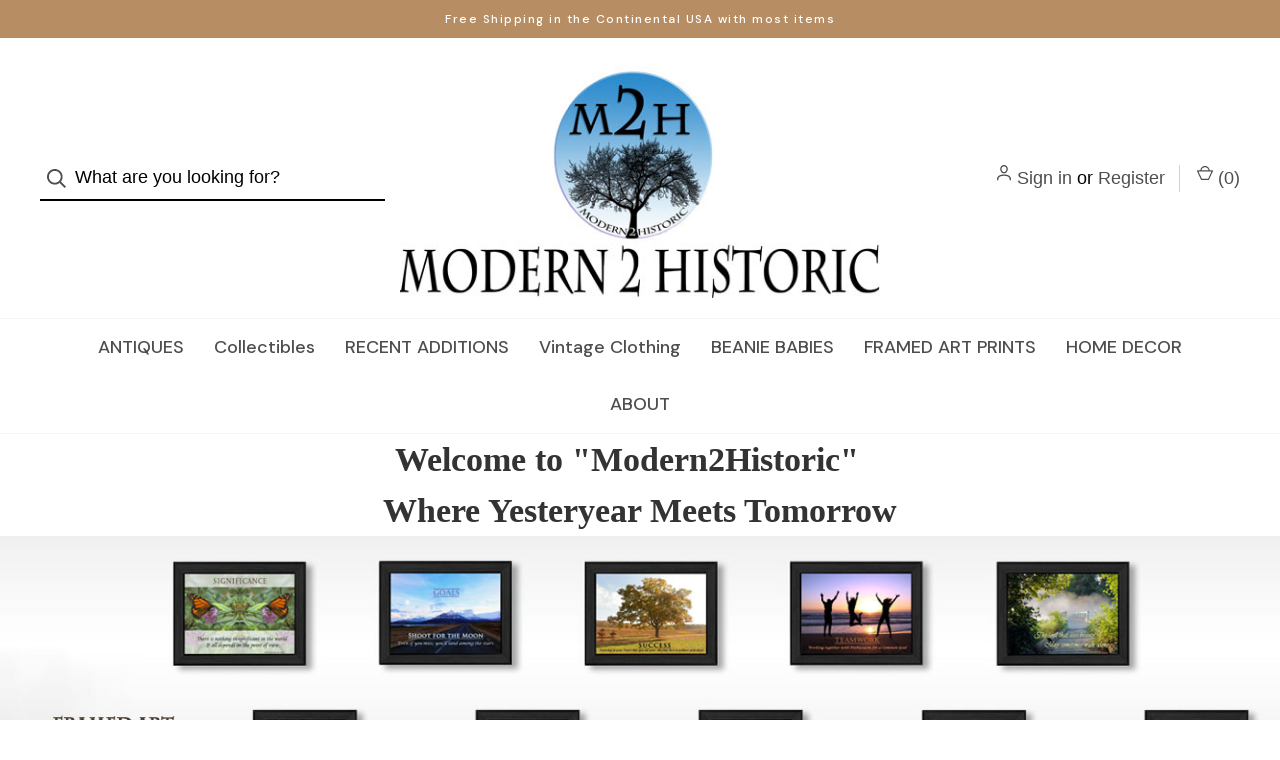

--- FILE ---
content_type: text/html; charset=UTF-8
request_url: https://modern2historic.com/
body_size: 20011
content:



<!DOCTYPE html>
<html class="no-js" lang="en">
    <head>
        <title>Modern 2 Historic, LLC</title>
        <link rel="dns-prefetch preconnect" href="https://cdn11.bigcommerce.com/s-2b7gyksakj" crossorigin><link rel="dns-prefetch preconnect" href="https://fonts.googleapis.com/" crossorigin><link rel="dns-prefetch preconnect" href="https://fonts.gstatic.com/" crossorigin>
        <meta name="keywords" content="Collectors Coins, Beanie Babies, Framed Art Prints, Made in the USA, Home Decor, Rare finds, Precious antiques, art, Made in America, Farm, Tractor Parts, Antiques, Original Art Prints"><meta name="description" content="Modern 2 Historic, LLC features collectible coins, antiques, framed art and much more!"><link rel='canonical' href='https://modern2historic.com/' /><meta name='platform' content='bigcommerce.stencil' />
        
         

        <link href="https://cdn11.bigcommerce.com/s-2b7gyksakj/product_images/icon.jpg?t=1651728198" rel="shortcut icon">
        <meta name="viewport" content="width=device-width, initial-scale=1">

        <script>
            document.documentElement.className = document.documentElement.className.replace('no-js', 'js');
        </script>

        <script>
    function browserSupportsAllFeatures() {
        return window.Promise
            && window.fetch
            && window.URL
            && window.URLSearchParams
            && window.WeakMap
            // object-fit support
            && ('objectFit' in document.documentElement.style);
    }

    function loadScript(src) {
        var js = document.createElement('script');
        js.src = src;
        js.onerror = function () {
            console.error('Failed to load polyfill script ' + src);
        };
        document.head.appendChild(js);
    }

    if (!browserSupportsAllFeatures()) {
        loadScript('https://cdn11.bigcommerce.com/s-2b7gyksakj/stencil/b908f6e0-f63c-013a-442a-46dc5d5b9372/dist/theme-bundle.polyfills.js');
    }
</script>

        <script>
            window.lazySizesConfig = window.lazySizesConfig || {};
            window.lazySizesConfig.loadMode = 1;
        </script>
        <script async src="https://cdn11.bigcommerce.com/s-2b7gyksakj/stencil/b908f6e0-f63c-013a-442a-46dc5d5b9372/dist/theme-bundle.head_async.js"></script>

        <script src="https://ajax.googleapis.com/ajax/libs/webfont/1.6.26/webfont.js"></script>

        <script>
            WebFont.load({
                custom: {
                    families: ['Karla', 'Roboto', 'Source Sans Pro']
                },
                classes: false
            });
        </script>

        <link href="https://fonts.googleapis.com/css?family=DM+Sans:400,500%7CSpectral:500,300&display=swap" rel="stylesheet">

        <script defer src="//use.fontawesome.com/14aa5078c1.js"></script>

        <link data-stencil-stylesheet href="https://cdn11.bigcommerce.com/s-2b7gyksakj/stencil/b908f6e0-f63c-013a-442a-46dc5d5b9372/css/theme-db7e88c0-7e58-013b-8e7c-7e6190be117a.css" rel="stylesheet">

        <!-- Start Tracking Code for analytics_siteverification -->

<meta name="msvalidate.01" content="36C6DD5196BB50CA61B44BFD9CA04748" />
<head><meta name="facebook-domain-verification" content="d2m8xrr5i1mw2fil8myszf83m7vqp4" /><head>

<!-- End Tracking Code for analytics_siteverification -->


<script type="text/javascript" src="https://checkout-sdk.bigcommerce.com/v1/loader.js" defer ></script>
<script type="text/javascript">
var BCData = {};
</script>

<script>
!function(f,b,e,v,n,t,s){if(f.fbq)return;n=f.fbq=function(){n.callMethod?n.callMethod.apply(n,arguments):n.queue.push(arguments)};if(!f._fbq)f._fbq=n;n.push=n;n.loaded=!0;n.version='2.0';n.queue=[];t=b.createElement(e);t.async=!0;t.src=v;s=b.getElementsByTagName(e)[0];s.parentNode.insertBefore(t,s)}(window,document,'script','https://connect.facebook.net/en_US/fbevents.js');

fbq('set', 'autoConfig', 'false', '1057618585932484');
fbq('dataProcessingOptions', ['LDU'], 0, 0);
fbq('init', '1057618585932484', {"external_id":"ed6e33f0-9b30-499d-bfd5-e762d3582feb"});
fbq('set', 'agent', 'bigcommerce', '1057618585932484');

function trackEvents() {
    var pathName = window.location.pathname;

    fbq('track', 'PageView', {}, {"eventID":"d21513bd-8f32-4e34-822f-b36967a9d6e3"});
}

if (window.addEventListener) {
    window.addEventListener("load", trackEvents, false)
}
</script>
<noscript><img height="1" width="1" style="display:none" alt="null" src="https://www.facebook.com/tr?id=1057618585932484&ev=PageView&noscript=1&a=plbigcommerce1.2&eid=d21513bd-8f32-4e34-822f-b36967a9d6e3"/></noscript>


<script nonce="{{nonce}}">
(function () {
    var xmlHttp = new XMLHttpRequest();

    xmlHttp.open('POST', 'https://bes.gcp.data.bigcommerce.com/nobot');
    xmlHttp.setRequestHeader('Content-Type', 'application/json');
    xmlHttp.send('{"store_id":"1002426591","timezone_offset":"-4.0","timestamp":"2026-01-28T15:41:33.98118100Z","visit_id":"5ab905d4-28fa-46b7-af0f-cb0db11860f9","channel_id":1}');
})();
</script>

        

        <script>
            var theme_settings = {
                show_fast_cart: true,
                linksPerCol: 10,
            };
        </script> 
    </head>
    <body>
        <svg data-src="https://cdn11.bigcommerce.com/s-2b7gyksakj/stencil/b908f6e0-f63c-013a-442a-46dc5d5b9372/img/icon-sprite.svg" class="icons-svg-sprite"></svg>

        <header class="header" role="banner">
    <a href="#" class="mobileMenu-toggle" data-mobile-menu-toggle="menu">
        <span class="mobileMenu-toggleIcon">Toggle Menu</span>
    </a>

        <div class="promo-bar">
            <div class="container center"><span>Free Shipping in the Continental USA with most items</span></div>
        </div>

    <div class="header-logo--wrap">
        <div class="header-logo logo-full-size">
            <div class="quickSearchWrap" id="quickSearch" aria-hidden="true" tabindex="-1" data-prevent-quick-search-close>
                    <div>
    <!-- snippet location forms_search -->
    <form class="form" onsubmit="return false" data-url="/search.php" data-quick-search-form>
        <fieldset class="form-fieldset">
            <div class="form-field">
                <label class="is-srOnly" for="">Search</label>
                <input class="form-input"
                       data-search-quick
                       name=""
                       id=""
                       data-error-message="Search field cannot be empty."
                       placeholder="What are you looking for?"
                       autocomplete="off"
                >
                <button type="submit" class="form-button" aria-label="Search">
                    <i class="icon" aria-hidden="true">
                        <svg><use xlink:href="#icon-search" /></svg>
                    </i>
                </button>
            </div>
        </fieldset>
    </form>
    <section class="quickSearchResults" data-bind="html: results"></section>
    <p role="status"
       aria-live="polite"
       class="aria-description--hidden"
       data-search-aria-message-predefined-text="product results for"
    ></p>
</div>
            </div>
            
            <div class="logo-and-toggle center">
                    <h1 class="logo-wrap"><a href="https://modern2historic.com/" class="header-logo__link">
        <div class="header-logo-image-container">
            <img class="header-logo-image" src="https://cdn11.bigcommerce.com/s-2b7gyksakj/images/stencil/original/logo-m2h-v4_1651729371__51027.original.jpg" alt="Modern 2 Historic, LLC" title="Modern 2 Historic, LLC">
        </div>
</a>
</h1>
            </div>

            <div class="navUser-wrap">
                <nav class="navUser">
    <ul class="navUser-section navUser-section--alt">
        <li class="navUser-item navUser-item--account">
            <i class="icon" aria-hidden="true">
                <svg><use xlink:href="#icon-user" /></svg>
            </i>
                <a class="navUser-action"
                   href="/login.php"
                   aria-label="Sign in"
                >
                    Sign in
                </a>
                    <span>or</span> <a class="navUser-action" href="/login.php?action=create_account" aria-label="Register">Register</a>
        </li>
                
            <li class="navUser-item navUser-item--mobile-search">
                <i class="icon" aria-hidden="true">
                    <svg><use xlink:href="#icon-search" /></svg>
                </i>
            </li>
        
        <li class="navUser-item navUser-item--cart">
            <a
                class="navUser-action"
                data-cart-preview
                data-dropdown="cart-preview-dropdown"
                data-options="align:right"
                href="/cart.php"
                aria-label="Cart with 0 items"
            >
                <i class="icon" aria-hidden="true">
                    <svg><use xlink:href="#icon-cart" /></svg>
                </i>
                (<span class=" cart-quantity"></span>)
            </a>

            <div class="dropdown-menu" id="cart-preview-dropdown" data-dropdown-content aria-hidden="true"></div>
        </li>
    </ul>
</nav>
            </div>
        </div>
    </div>

    <div class="navPages-container" id="menu" data-menu>
        <span class="mobile-closeNav">
    <i class="icon" aria-hidden="true">
        <svg><use xlink:href="#icon-close-large" /></svg>
    </i>
    close
</span>
<nav class="navPages">
    <ul class="navPages-list navPages-list--user d6ce8c34f717647ffb908ce639001f19">
            <li class="navPages-item navUser-item--account">
                <i class="icon" aria-hidden="true">
                    <svg><use xlink:href="#icon-user" /></svg>
                </i>
                <a class="navPages-action" href="/login.php">Sign in</a>
                    or
                    <a class="navPages-action"
                       href="/login.php?action=create_account"
                       aria-label="Register"
                    >
                        Register
                    </a>
            </li>
    </ul>
    <ul class="navPages-list navPages-mega navPages-mainNav">
            <li class="navPages-item">
                <a class="navPages-action has-subMenu"
   href="https://modern2historic.com/antiques/"
   data-collapsible="navPages-19"
   aria-label="ANTIQUES"
>
    ANTIQUES
    <i class="icon navPages-action-moreIcon navPages-action-closed" aria-hidden="true"><svg><use xlink:href="#icon-plus" /></svg></i>
    <i class="icon navPages-action-moreIcon navPages-action-open" aria-hidden="true"><svg><use xlink:href="#icon-minus" /></svg></i>
</a>
<div class="column-menu navPage-subMenu" id="navPages-19" aria-hidden="true" tabindex="-1">
    <ul class="navPage-subMenu-list">
        <li class="navPage-subMenu-item mobile-shopAll">
            <i class="icon navPages-action-moreIcon" aria-hidden="true"><svg><use xlink:href="#icon-chevron-right" /></svg></i>
            <a class="navPage-subMenu-action navPages-action"
               href="https://modern2historic.com/antiques/"
               aria-label="Shop All ANTIQUES"
            >
                    Shop All ANTIQUES
            </a>
        </li>
            <li class="navPage-subMenu-item">
                <i class="icon navPages-action-moreIcon" aria-hidden="true"><svg><use xlink:href="#icon-chevron-right" /></svg></i>
                <a class="navPage-subMenu-action navPages-action"
                    href="https://modern2historic.com/antiques/antique-vintage-books/"
                    aria-label="Antique &amp; Vintage Books"
                >
                    Antique &amp; Vintage Books
                </a>
                
            </li>
            <li class="navPage-subMenu-item">
                <i class="icon navPages-action-moreIcon" aria-hidden="true"><svg><use xlink:href="#icon-chevron-right" /></svg></i>
                <a class="navPage-subMenu-action navPages-action"
                    href="https://modern2historic.com/antiques/antique-vintage-tools/"
                    aria-label="Antique &amp; Vintage Tools"
                >
                    Antique &amp; Vintage Tools
                </a>
                
            </li>
            <li class="navPage-subMenu-item">
                <i class="icon navPages-action-moreIcon" aria-hidden="true"><svg><use xlink:href="#icon-chevron-right" /></svg></i>
                <a class="navPage-subMenu-action navPages-action"
                    href="https://modern2historic.com/antiques/antique-and-vintage-toys/"
                    aria-label="Antique and Vintage Toys"
                >
                    Antique and Vintage Toys
                </a>
                
            </li>
            <li class="navPage-subMenu-item">
                <i class="icon navPages-action-moreIcon" aria-hidden="true"><svg><use xlink:href="#icon-chevron-right" /></svg></i>
                <a class="navPage-subMenu-action navPages-action"
                    href="https://modern2historic.com/antiques/antique-decorative-lamps/"
                    aria-label="Antique Decorative Lamps"
                >
                    Antique Decorative Lamps
                </a>
                
            </li>
            <li class="navPage-subMenu-item has-children">
                <i class="icon navPages-action-moreIcon" aria-hidden="true"><svg><use xlink:href="#icon-chevron-right" /></svg></i>
                <a class="navPage-subMenu-action navPages-action"
                    href="https://modern2historic.com/antiques/artwork/"
                    aria-label="Artwork"
                >
                    Artwork
                </a>
                    <i class="icon navPages-action-moreIcon navPages-action-closed" aria-hidden="true"><svg><use xlink:href="#icon-plus" /></svg></i>
                    <i class="icon navPages-action-moreIcon navPages-action-open" aria-hidden="true"><svg><use xlink:href="#icon-minus" /></svg></i>
                
            </li>
                <li class="navPage-childList-item mobile-shopAll">
                    <a class="navPage-childList-action navPages-action"
                       href="https://modern2historic.com/antiques/artwork/"
                       aria-label="Shop All Artwork"
                    >
                            Artwork
                    </a>
                </li>
                    <li class="navPage-childList-item">
                        <a class="navPage-childList-action navPages-action"
                            href="https://modern2historic.com/antiques/artwork/vintage-photos/"
                            aria-label="Vintage photos"
                        >
                            Vintage photos
                        </a>
                    </li>
            <li class="navPage-subMenu-item">
                <i class="icon navPages-action-moreIcon" aria-hidden="true"><svg><use xlink:href="#icon-chevron-right" /></svg></i>
                <a class="navPage-subMenu-action navPages-action"
                    href="https://modern2historic.com/antiques/brass-figurines-birds/"
                    aria-label="Brass Figurines - Birds"
                >
                    Brass Figurines - Birds
                </a>
                
            </li>
            <li class="navPage-subMenu-item">
                <i class="icon navPages-action-moreIcon" aria-hidden="true"><svg><use xlink:href="#icon-chevron-right" /></svg></i>
                <a class="navPage-subMenu-action navPages-action"
                    href="https://modern2historic.com/antiques/furniture/"
                    aria-label="Furniture"
                >
                    Furniture
                </a>
                
            </li>
            <li class="navPage-subMenu-item">
                <i class="icon navPages-action-moreIcon" aria-hidden="true"><svg><use xlink:href="#icon-chevron-right" /></svg></i>
                <a class="navPage-subMenu-action navPages-action"
                    href="https://modern2historic.com/antiques/tins/"
                    aria-label="Tins"
                >
                    Tins
                </a>
                
            </li>
            <li class="navPage-subMenu-item">
                <i class="icon navPages-action-moreIcon" aria-hidden="true"><svg><use xlink:href="#icon-chevron-right" /></svg></i>
                <a class="navPage-subMenu-action navPages-action"
                    href="https://modern2historic.com/antiques/toys/"
                    aria-label="Toys"
                >
                    Toys
                </a>
                
            </li>
            <li class="navPage-subMenu-item">
                <i class="icon navPages-action-moreIcon" aria-hidden="true"><svg><use xlink:href="#icon-chevron-right" /></svg></i>
                <a class="navPage-subMenu-action navPages-action"
                    href="https://modern2historic.com/antiques/vintage-and-antique-dolls/"
                    aria-label="Vintage and Antique Dolls"
                >
                    Vintage and Antique Dolls
                </a>
                
            </li>
            <li class="navPage-subMenu-item has-children">
                <i class="icon navPages-action-moreIcon" aria-hidden="true"><svg><use xlink:href="#icon-chevron-right" /></svg></i>
                <a class="navPage-subMenu-action navPages-action"
                    href="https://modern2historic.com/antiques/vintage-bottles/"
                    aria-label="Vintage Bottles"
                >
                    Vintage Bottles
                </a>
                    <i class="icon navPages-action-moreIcon navPages-action-closed" aria-hidden="true"><svg><use xlink:href="#icon-plus" /></svg></i>
                    <i class="icon navPages-action-moreIcon navPages-action-open" aria-hidden="true"><svg><use xlink:href="#icon-minus" /></svg></i>
                
            </li>
                <li class="navPage-childList-item mobile-shopAll">
                    <a class="navPage-childList-action navPages-action"
                       href="https://modern2historic.com/antiques/vintage-bottles/"
                       aria-label="Shop All Vintage Bottles"
                    >
                            Vintage Bottles
                    </a>
                </li>
                    <li class="navPage-childList-item">
                        <a class="navPage-childList-action navPages-action"
                            href="https://modern2historic.com/antiques/vintage-bottles/avon/"
                            aria-label="Avon"
                        >
                            Avon
                        </a>
                    </li>
                    <li class="navPage-childList-item">
                        <a class="navPage-childList-action navPages-action"
                            href="https://modern2historic.com/antiques/vintage-bottles/liquor-bottles/"
                            aria-label="Liquor Bottles"
                        >
                            Liquor Bottles
                        </a>
                    </li>
            <li class="navPage-subMenu-item has-children">
                <i class="icon navPages-action-moreIcon" aria-hidden="true"><svg><use xlink:href="#icon-chevron-right" /></svg></i>
                <a class="navPage-subMenu-action navPages-action"
                    href="https://modern2historic.com/antiques/vintage-buggy-and-auto-parts/"
                    aria-label="Vintage Buggy and Auto parts"
                >
                    Vintage Buggy and Auto parts
                </a>
                    <i class="icon navPages-action-moreIcon navPages-action-closed" aria-hidden="true"><svg><use xlink:href="#icon-plus" /></svg></i>
                    <i class="icon navPages-action-moreIcon navPages-action-open" aria-hidden="true"><svg><use xlink:href="#icon-minus" /></svg></i>
                
            </li>
                <li class="navPage-childList-item mobile-shopAll">
                    <a class="navPage-childList-action navPages-action"
                       href="https://modern2historic.com/antiques/vintage-buggy-and-auto-parts/"
                       aria-label="Shop All Vintage Buggy and Auto parts"
                    >
                            Vintage Buggy and Auto parts
                    </a>
                </li>
                    <li class="navPage-childList-item">
                        <a class="navPage-childList-action navPages-action"
                            href="https://modern2historic.com/antiques/vintage-buggy-and-auto-parts/manuals/"
                            aria-label="Manuals"
                        >
                            Manuals
                        </a>
                    </li>
            <li class="navPage-subMenu-item">
                <i class="icon navPages-action-moreIcon" aria-hidden="true"><svg><use xlink:href="#icon-chevron-right" /></svg></i>
                <a class="navPage-subMenu-action navPages-action"
                    href="https://modern2historic.com/antiques/vintage-clocks/"
                    aria-label="Vintage Clocks"
                >
                    Vintage Clocks
                </a>
                
            </li>
            <li class="navPage-subMenu-item">
                <i class="icon navPages-action-moreIcon" aria-hidden="true"><svg><use xlink:href="#icon-chevron-right" /></svg></i>
                <a class="navPage-subMenu-action navPages-action"
                    href="https://modern2historic.com/antiques/vintage-marine/"
                    aria-label="Vintage Marine"
                >
                    Vintage Marine
                </a>
                
            </li>
            <li class="navPage-subMenu-item">
                <i class="icon navPages-action-moreIcon" aria-hidden="true"><svg><use xlink:href="#icon-chevron-right" /></svg></i>
                <a class="navPage-subMenu-action navPages-action"
                    href="https://modern2historic.com/antiques/vintage-mining-railroad-vintage/"
                    aria-label="Vintage Mining /Railroad Vintage "
                >
                    Vintage Mining /Railroad Vintage 
                </a>
                
            </li>
            <li class="navPage-subMenu-item">
                <i class="icon navPages-action-moreIcon" aria-hidden="true"><svg><use xlink:href="#icon-chevron-right" /></svg></i>
                <a class="navPage-subMenu-action navPages-action"
                    href="https://modern2historic.com/antiques/books-magazines/"
                    aria-label="Books &amp; Magazines"
                >
                    Books &amp; Magazines
                </a>
                
            </li>
            <li class="navPage-subMenu-item">
                <i class="icon navPages-action-moreIcon" aria-hidden="true"><svg><use xlink:href="#icon-chevron-right" /></svg></i>
                <a class="navPage-subMenu-action navPages-action"
                    href="https://modern2historic.com/antiques/ceramic/"
                    aria-label="Ceramic"
                >
                    Ceramic
                </a>
                
            </li>
            <li class="navPage-subMenu-item has-children">
                <i class="icon navPages-action-moreIcon" aria-hidden="true"><svg><use xlink:href="#icon-chevron-right" /></svg></i>
                <a class="navPage-subMenu-action navPages-action"
                    href="https://modern2historic.com/antiques/die-cast-models-banks/"
                    aria-label="Die Cast Models &amp; Banks"
                >
                    Die Cast Models &amp; Banks
                </a>
                    <i class="icon navPages-action-moreIcon navPages-action-closed" aria-hidden="true"><svg><use xlink:href="#icon-plus" /></svg></i>
                    <i class="icon navPages-action-moreIcon navPages-action-open" aria-hidden="true"><svg><use xlink:href="#icon-minus" /></svg></i>
                
            </li>
                <li class="navPage-childList-item mobile-shopAll">
                    <a class="navPage-childList-action navPages-action"
                       href="https://modern2historic.com/antiques/die-cast-models-banks/"
                       aria-label="Shop All Die Cast Models &amp; Banks"
                    >
                            Die Cast Models &amp; Banks
                    </a>
                </li>
                    <li class="navPage-childList-item">
                        <a class="navPage-childList-action navPages-action"
                            href="https://modern2historic.com/antiques/die-cast-models-banks/die-cast-models/"
                            aria-label="Die Cast Models"
                        >
                            Die Cast Models
                        </a>
                    </li>
                    <li class="navPage-childList-item">
                        <a class="navPage-childList-action navPages-action"
                            href="https://modern2historic.com/antiques/die-cast-models-banks/vintage-die-cast-metal-coin-banks/"
                            aria-label="Vintage Die Cast Metal Coin Banks"
                        >
                            Vintage Die Cast Metal Coin Banks
                        </a>
                    </li>
            <li class="navPage-subMenu-item has-children">
                <i class="icon navPages-action-moreIcon" aria-hidden="true"><svg><use xlink:href="#icon-chevron-right" /></svg></i>
                <a class="navPage-subMenu-action navPages-action"
                    href="https://modern2historic.com/antiques/farm-tractor/"
                    aria-label="Farm &amp; Tractor"
                >
                    Farm &amp; Tractor
                </a>
                    <i class="icon navPages-action-moreIcon navPages-action-closed" aria-hidden="true"><svg><use xlink:href="#icon-plus" /></svg></i>
                    <i class="icon navPages-action-moreIcon navPages-action-open" aria-hidden="true"><svg><use xlink:href="#icon-minus" /></svg></i>
                
            </li>
                <li class="navPage-childList-item mobile-shopAll">
                    <a class="navPage-childList-action navPages-action"
                       href="https://modern2historic.com/antiques/farm-tractor/"
                       aria-label="Shop All Farm &amp; Tractor"
                    >
                            Farm &amp; Tractor
                    </a>
                </li>
                    <li class="navPage-childList-item">
                        <a class="navPage-childList-action navPages-action"
                            href="https://modern2historic.com/antiques/farm-tractor/brass/"
                            aria-label="Brass"
                        >
                            Brass
                        </a>
                    </li>
                    <li class="navPage-childList-item">
                        <a class="navPage-childList-action navPages-action"
                            href="https://modern2historic.com/antiques/farm-tractor/ford/"
                            aria-label="Ford"
                        >
                            Ford
                        </a>
                    </li>
                    <li class="navPage-childList-item">
                        <a class="navPage-childList-action navPages-action"
                            href="https://modern2historic.com/antiques/farm-tractor/john-deere/"
                            aria-label="John Deere"
                        >
                            John Deere
                        </a>
                    </li>
                    <li class="navPage-childList-item">
                        <a class="navPage-childList-action navPages-action"
                            href="https://modern2historic.com/antiques/farm-tractor/oliver/"
                            aria-label="Oliver"
                        >
                            Oliver
                        </a>
                    </li>
            <li class="navPage-subMenu-item">
                <i class="icon navPages-action-moreIcon" aria-hidden="true"><svg><use xlink:href="#icon-chevron-right" /></svg></i>
                <a class="navPage-subMenu-action navPages-action"
                    href="https://modern2historic.com/antiques/porcelain-bisque-collectibles/"
                    aria-label="Porcelain &amp; Bisque Collectibles"
                >
                    Porcelain &amp; Bisque Collectibles
                </a>
                
            </li>
            <li class="navPage-subMenu-item has-children">
                <i class="icon navPages-action-moreIcon" aria-hidden="true"><svg><use xlink:href="#icon-chevron-right" /></svg></i>
                <a class="navPage-subMenu-action navPages-action"
                    href="https://modern2historic.com/antiques/pottery/"
                    aria-label="Pottery"
                >
                    Pottery
                </a>
                    <i class="icon navPages-action-moreIcon navPages-action-closed" aria-hidden="true"><svg><use xlink:href="#icon-plus" /></svg></i>
                    <i class="icon navPages-action-moreIcon navPages-action-open" aria-hidden="true"><svg><use xlink:href="#icon-minus" /></svg></i>
                
            </li>
                <li class="navPage-childList-item mobile-shopAll">
                    <a class="navPage-childList-action navPages-action"
                       href="https://modern2historic.com/antiques/pottery/"
                       aria-label="Shop All Pottery"
                    >
                            Pottery
                    </a>
                </li>
                    <li class="navPage-childList-item">
                        <a class="navPage-childList-action navPages-action"
                            href="https://modern2historic.com/antiques/pottery/roseville-pottery/"
                            aria-label="Roseville Pottery"
                        >
                            Roseville Pottery
                        </a>
                    </li>
                    <li class="navPage-childList-item">
                        <a class="navPage-childList-action navPages-action"
                            href="https://modern2historic.com/antiques/pottery/silver-items/"
                            aria-label="Silver Items"
                        >
                            Silver Items
                        </a>
                    </li>
                    <li class="navPage-childList-item">
                        <a class="navPage-childList-action navPages-action"
                            href="https://modern2historic.com/antiques/pottery/mccoy-pottery/"
                            aria-label="McCoy Pottery"
                        >
                            McCoy Pottery
                        </a>
                    </li>
            <li class="navPage-subMenu-item">
                <i class="icon navPages-action-moreIcon" aria-hidden="true"><svg><use xlink:href="#icon-chevron-right" /></svg></i>
                <a class="navPage-subMenu-action navPages-action"
                    href="https://modern2historic.com/antiques/vanity-set/"
                    aria-label="Vanity Set"
                >
                    Vanity Set
                </a>
                
            </li>
            <li class="navPage-subMenu-item has-children">
                <i class="icon navPages-action-moreIcon" aria-hidden="true"><svg><use xlink:href="#icon-chevron-right" /></svg></i>
                <a class="navPage-subMenu-action navPages-action"
                    href="https://modern2historic.com/antiques/vintage-kitchenware/"
                    aria-label="Vintage Kitchenware"
                >
                    Vintage Kitchenware
                </a>
                    <i class="icon navPages-action-moreIcon navPages-action-closed" aria-hidden="true"><svg><use xlink:href="#icon-plus" /></svg></i>
                    <i class="icon navPages-action-moreIcon navPages-action-open" aria-hidden="true"><svg><use xlink:href="#icon-minus" /></svg></i>
                
            </li>
                <li class="navPage-childList-item mobile-shopAll">
                    <a class="navPage-childList-action navPages-action"
                       href="https://modern2historic.com/antiques/vintage-kitchenware/"
                       aria-label="Shop All Vintage Kitchenware"
                    >
                            Vintage Kitchenware
                    </a>
                </li>
                    <li class="navPage-childList-item">
                        <a class="navPage-childList-action navPages-action"
                            href="https://modern2historic.com/antiques/vintage-kitchenware/crystal/"
                            aria-label="Crystal"
                        >
                            Crystal
                        </a>
                    </li>
                    <li class="navPage-childList-item">
                        <a class="navPage-childList-action navPages-action"
                            href="https://modern2historic.com/antiques/vintage-kitchenware/cut-glass/"
                            aria-label="Cut Glass"
                        >
                            Cut Glass
                        </a>
                    </li>
                    <li class="navPage-childList-item">
                        <a class="navPage-childList-action navPages-action"
                            href="https://modern2historic.com/antiques/vintage-kitchenware/glassware/"
                            aria-label="Glassware"
                        >
                            Glassware
                        </a>
                    </li>
                    <li class="navPage-childList-item">
                        <a class="navPage-childList-action navPages-action"
                            href="https://modern2historic.com/antiques/vintage-kitchenware/lusterware/"
                            aria-label="Lusterware"
                        >
                            Lusterware
                        </a>
                    </li>
                    <li class="navPage-childList-item">
                        <a class="navPage-childList-action navPages-action"
                            href="https://modern2historic.com/antiques/vintage-kitchenware/royal-blue-stores/"
                            aria-label="Royal Blue Stores"
                        >
                            Royal Blue Stores
                        </a>
                    </li>
            <li class="navPage-subMenu-item has-children">
                <i class="icon navPages-action-moreIcon" aria-hidden="true"><svg><use xlink:href="#icon-chevron-right" /></svg></i>
                <a class="navPage-subMenu-action navPages-action"
                    href="https://modern2historic.com/antiques/vinyl-records/"
                    aria-label="Vinyl Records"
                >
                    Vinyl Records
                </a>
                    <i class="icon navPages-action-moreIcon navPages-action-closed" aria-hidden="true"><svg><use xlink:href="#icon-plus" /></svg></i>
                    <i class="icon navPages-action-moreIcon navPages-action-open" aria-hidden="true"><svg><use xlink:href="#icon-minus" /></svg></i>
                
            </li>
                <li class="navPage-childList-item mobile-shopAll">
                    <a class="navPage-childList-action navPages-action"
                       href="https://modern2historic.com/antiques/vinyl-records/"
                       aria-label="Shop All Vinyl Records"
                    >
                            Vinyl Records
                    </a>
                </li>
                    <li class="navPage-childList-item">
                        <a class="navPage-childList-action navPages-action"
                            href="https://modern2historic.com/antiques/vinyl-records/posters/"
                            aria-label="Posters"
                        >
                            Posters
                        </a>
                    </li>
    </ul>
</div>
            </li>
            <li class="navPages-item">
                <a class="navPages-action"
   href="https://modern2historic.com/collectibles/"
   aria-label="Collectibles"
>
    Collectibles
</a>
            </li>
            <li class="navPages-item">
                <a class="navPages-action"
   href="https://modern2historic.com/recent-additions/"
   aria-label="RECENT ADDITIONS"
>
    RECENT ADDITIONS
</a>
            </li>
            <li class="navPages-item">
                <a class="navPages-action"
   href="https://modern2historic.com/vintage-clothing/"
   aria-label="Vintage Clothing"
>
    Vintage Clothing
</a>
            </li>
            <li class="navPages-item">
                <a class="navPages-action"
   href="https://modern2historic.com/beanie-babies/"
   aria-label="BEANIE BABIES"
>
    BEANIE BABIES
</a>
            </li>
            <li class="navPages-item">
                <a class="navPages-action has-subMenu"
   href="https://modern2historic.com/framed-art-prints/"
   data-collapsible="navPages-20"
   aria-label="FRAMED ART PRINTS"
>
    FRAMED ART PRINTS
    <i class="icon navPages-action-moreIcon navPages-action-closed" aria-hidden="true"><svg><use xlink:href="#icon-plus" /></svg></i>
    <i class="icon navPages-action-moreIcon navPages-action-open" aria-hidden="true"><svg><use xlink:href="#icon-minus" /></svg></i>
</a>
<div class="column-menu navPage-subMenu" id="navPages-20" aria-hidden="true" tabindex="-1">
    <ul class="navPage-subMenu-list">
        <li class="navPage-subMenu-item mobile-shopAll">
            <i class="icon navPages-action-moreIcon" aria-hidden="true"><svg><use xlink:href="#icon-chevron-right" /></svg></i>
            <a class="navPage-subMenu-action navPages-action"
               href="https://modern2historic.com/framed-art-prints/"
               aria-label="Shop All FRAMED ART PRINTS"
            >
                    Shop All FRAMED ART PRINTS
            </a>
        </li>
            <li class="navPage-subMenu-item">
                <i class="icon navPages-action-moreIcon" aria-hidden="true"><svg><use xlink:href="#icon-chevron-right" /></svg></i>
                <a class="navPage-subMenu-action navPages-action"
                    href="https://modern2historic.com/framed-art-prints/beautiful-framed-prints/"
                    aria-label="Beautiful Framed Prints"
                >
                    Beautiful Framed Prints
                </a>
                
            </li>
            <li class="navPage-subMenu-item">
                <i class="icon navPages-action-moreIcon" aria-hidden="true"><svg><use xlink:href="#icon-chevron-right" /></svg></i>
                <a class="navPage-subMenu-action navPages-action"
                    href="https://modern2historic.com/framed-art-prints/vignettes/"
                    aria-label="Vignettes"
                >
                    Vignettes
                </a>
                
            </li>
    </ul>
</div>
            </li>
            <li class="navPages-item">
                <a class="navPages-action has-subMenu"
   href="https://modern2historic.com/home-decor/"
   data-collapsible="navPages-49"
   aria-label="HOME DECOR"
>
    HOME DECOR
    <i class="icon navPages-action-moreIcon navPages-action-closed" aria-hidden="true"><svg><use xlink:href="#icon-plus" /></svg></i>
    <i class="icon navPages-action-moreIcon navPages-action-open" aria-hidden="true"><svg><use xlink:href="#icon-minus" /></svg></i>
</a>
<div class="column-menu navPage-subMenu" id="navPages-49" aria-hidden="true" tabindex="-1">
    <ul class="navPage-subMenu-list">
        <li class="navPage-subMenu-item mobile-shopAll">
            <i class="icon navPages-action-moreIcon" aria-hidden="true"><svg><use xlink:href="#icon-chevron-right" /></svg></i>
            <a class="navPage-subMenu-action navPages-action"
               href="https://modern2historic.com/home-decor/"
               aria-label="Shop All HOME DECOR"
            >
                    Shop All HOME DECOR
            </a>
        </li>
            <li class="navPage-subMenu-item">
                <i class="icon navPages-action-moreIcon" aria-hidden="true"><svg><use xlink:href="#icon-chevron-right" /></svg></i>
                <a class="navPage-subMenu-action navPages-action"
                    href="https://modern2historic.com/home-decor/figurines/"
                    aria-label="Figurines"
                >
                    Figurines
                </a>
                
            </li>
            <li class="navPage-subMenu-item">
                <i class="icon navPages-action-moreIcon" aria-hidden="true"><svg><use xlink:href="#icon-chevron-right" /></svg></i>
                <a class="navPage-subMenu-action navPages-action"
                    href="https://modern2historic.com/home-decor/furniture/"
                    aria-label="Furniture"
                >
                    Furniture
                </a>
                
            </li>
            <li class="navPage-subMenu-item">
                <i class="icon navPages-action-moreIcon" aria-hidden="true"><svg><use xlink:href="#icon-chevron-right" /></svg></i>
                <a class="navPage-subMenu-action navPages-action"
                    href="https://modern2historic.com/home-decor/plaques/"
                    aria-label="Plaques"
                >
                    Plaques
                </a>
                
            </li>
            <li class="navPage-subMenu-item">
                <i class="icon navPages-action-moreIcon" aria-hidden="true"><svg><use xlink:href="#icon-chevron-right" /></svg></i>
                <a class="navPage-subMenu-action navPages-action"
                    href="https://modern2historic.com/home-decor/lit-canvas/"
                    aria-label="Lit Canvas"
                >
                    Lit Canvas
                </a>
                
            </li>
            <li class="navPage-subMenu-item has-children">
                <i class="icon navPages-action-moreIcon" aria-hidden="true"><svg><use xlink:href="#icon-chevron-right" /></svg></i>
                <a class="navPage-subMenu-action navPages-action"
                    href="https://modern2historic.com/home-decor/decorative-stars/"
                    aria-label="Decorative Stars"
                >
                    Decorative Stars
                </a>
                    <i class="icon navPages-action-moreIcon navPages-action-closed" aria-hidden="true"><svg><use xlink:href="#icon-plus" /></svg></i>
                    <i class="icon navPages-action-moreIcon navPages-action-open" aria-hidden="true"><svg><use xlink:href="#icon-minus" /></svg></i>
                
            </li>
                <li class="navPage-childList-item mobile-shopAll">
                    <a class="navPage-childList-action navPages-action"
                       href="https://modern2historic.com/home-decor/decorative-stars/"
                       aria-label="Shop All Decorative Stars"
                    >
                            Decorative Stars
                    </a>
                </li>
                    <li class="navPage-childList-item">
                        <a class="navPage-childList-action navPages-action"
                            href="https://modern2historic.com/home-decor/decorative-stars/metal-stars/"
                            aria-label="Metal Stars"
                        >
                            Metal Stars
                        </a>
                    </li>
                    <li class="navPage-childList-item">
                        <a class="navPage-childList-action navPages-action"
                            href="https://modern2historic.com/home-decor/decorative-stars/resin-stars/"
                            aria-label="Resin Stars"
                        >
                            Resin Stars
                        </a>
                    </li>
            <li class="navPage-subMenu-item">
                <i class="icon navPages-action-moreIcon" aria-hidden="true"><svg><use xlink:href="#icon-chevron-right" /></svg></i>
                <a class="navPage-subMenu-action navPages-action"
                    href="https://modern2historic.com/home-decor/mug-racks/"
                    aria-label="Mug Racks"
                >
                    Mug Racks
                </a>
                
            </li>
            <li class="navPage-subMenu-item">
                <i class="icon navPages-action-moreIcon" aria-hidden="true"><svg><use xlink:href="#icon-chevron-right" /></svg></i>
                <a class="navPage-subMenu-action navPages-action"
                    href="https://modern2historic.com/home-decor/mirrors/"
                    aria-label="Mirrors"
                >
                    Mirrors
                </a>
                
            </li>
    </ul>
</div>
            </li>
                <li class="navPages-item navPages-item-page navPages-item--content-first">
                        <a class="navPages-action has-subMenu"
   href="https://modern2historic.com/about-1/"
   data-collapsible="navPages-"
   aria-label="ABOUT"
>
    ABOUT
    <i class="icon navPages-action-moreIcon navPages-action-closed" aria-hidden="true"><svg><use xlink:href="#icon-plus" /></svg></i>
    <i class="icon navPages-action-moreIcon navPages-action-open" aria-hidden="true"><svg><use xlink:href="#icon-minus" /></svg></i>
</a>
<div class="column-menu navPage-subMenu" id="navPages-" aria-hidden="true" tabindex="-1">
    <ul class="navPage-subMenu-list">
        <li class="navPage-subMenu-item mobile-shopAll">
            <i class="icon navPages-action-moreIcon" aria-hidden="true"><svg><use xlink:href="#icon-chevron-right" /></svg></i>
            <a class="navPage-subMenu-action navPages-action"
               href="https://modern2historic.com/about-1/"
               aria-label="Shop All ABOUT"
            >
                    ABOUT
            </a>
        </li>
            <li class="navPage-subMenu-item">
                <i class="icon navPages-action-moreIcon" aria-hidden="true"><svg><use xlink:href="#icon-chevron-right" /></svg></i>
                <a class="navPage-subMenu-action navPages-action"
                    href="https://modern2historic.com/privacy-policy/"
                    aria-label="Privacy Policy"
                >
                    Privacy Policy
                </a>
                
            </li>
            <li class="navPage-subMenu-item">
                <i class="icon navPages-action-moreIcon" aria-hidden="true"><svg><use xlink:href="#icon-chevron-right" /></svg></i>
                <a class="navPage-subMenu-action navPages-action"
                    href="https://modern2historic.com/warranty/"
                    aria-label="Warranty"
                >
                    Warranty
                </a>
                
            </li>
            <li class="navPage-subMenu-item">
                <i class="icon navPages-action-moreIcon" aria-hidden="true"><svg><use xlink:href="#icon-chevron-right" /></svg></i>
                <a class="navPage-subMenu-action navPages-action"
                    href="https://modern2historic.com/shipping-returns/"
                    aria-label="Shipping &amp; Returns"
                >
                    Shipping &amp; Returns
                </a>
                
            </li>
            <li class="navPage-subMenu-item">
                <i class="icon navPages-action-moreIcon" aria-hidden="true"><svg><use xlink:href="#icon-chevron-right" /></svg></i>
                <a class="navPage-subMenu-action navPages-action"
                    href="https://modern2historic.com/contact-us/"
                    aria-label="Contact Us"
                >
                    Contact Us
                </a>
                
            </li>
    </ul>
</div>
                </li>
    </ul>
    <ul class="navPages-list navPages-list--user">
    </ul>
</nav>
    </div>
</header>

<div class="container">
    <div data-content-region="header_bottom--global"><div data-layout-id="ff5231c9-90a1-4660-b109-2d084a7d442a">       <div data-sub-layout-container="891b92d7-6e0d-42cf-97b0-09c74bd1afef" data-layout-name="Layout">
    <style data-container-styling="891b92d7-6e0d-42cf-97b0-09c74bd1afef">
        [data-sub-layout-container="891b92d7-6e0d-42cf-97b0-09c74bd1afef"] {
            box-sizing: border-box;
            display: flex;
            flex-wrap: wrap;
            z-index: 0;
            position: relative;
            padding-top: 0px;
            padding-right: 0px;
            padding-bottom: 0px;
            padding-left: 0px;
            margin-top: 0px;
            margin-right: 0px;
            margin-bottom: 0px;
            margin-left: 0px;
            border-width: px;
            border-style: ;
            border-color: ;
        }

        [data-sub-layout-container="891b92d7-6e0d-42cf-97b0-09c74bd1afef"]:after {
            display: block;
            position: absolute;
            top: 0;
            left: 0;
            bottom: 0;
            right: 0;
            background-size: cover;
            z-index: auto;
        }
    </style>

    <div data-sub-layout="b9336df8-bbf7-48eb-b3c6-c8edf8e6f783">
        <style data-column-styling="b9336df8-bbf7-48eb-b3c6-c8edf8e6f783">
            [data-sub-layout="b9336df8-bbf7-48eb-b3c6-c8edf8e6f783"] {
                display: flex;
                flex-direction: column;
                box-sizing: border-box;
                flex-basis: 100%;
                max-width: 100%;
                z-index: 0;
                position: relative;
                padding-top: 0px;
                padding-right: 10.5px;
                padding-bottom: 0px;
                padding-left: 10.5px;
                margin-top: 0px;
                margin-right: 0px;
                margin-bottom: 0px;
                margin-left: 0px;
                border-width: px;
                border-style: ;
                border-color: ;
                justify-content: center;
            }
            [data-sub-layout="b9336df8-bbf7-48eb-b3c6-c8edf8e6f783"]:after {
                display: block;
                position: absolute;
                top: 0;
                left: 0;
                bottom: 0;
                right: 0;
                background-size: cover;
                z-index: auto;
            }
            @media only screen and (max-width: 700px) {
                [data-sub-layout="b9336df8-bbf7-48eb-b3c6-c8edf8e6f783"] {
                    flex-basis: 100%;
                    max-width: 100%;
                }
            }
        </style>
        <div data-widget-id="21227ab4-5bbc-4d2e-9eac-043919501564" data-placement-id="99f5fcc1-563f-4ead-bce8-1eb59c78530b" data-placement-status="ACTIVE"><style>
    .sd-simple-text-21227ab4-5bbc-4d2e-9eac-043919501564 {
      padding-top: 0px;
      padding-right: 0px;
      padding-bottom: 0px;
      padding-left: 0px;

      margin-top: 0px;
      margin-right: 0px;
      margin-bottom: 0px;
      margin-left: 0px;

    }

    .sd-simple-text-21227ab4-5bbc-4d2e-9eac-043919501564 * {
      margin: 0;
      padding: 0;

        color: #333333;
        font-family: Times New Roman, serif;
        font-weight: 700;
        font-size: 34px;
        min-height: 34px;

    }

    .sd-simple-text-21227ab4-5bbc-4d2e-9eac-043919501564 {
        text-align: center;
    }

    #sd-simple-text-editable-21227ab4-5bbc-4d2e-9eac-043919501564 {
      min-width: 14px;
      line-height: 1.5;
      display: inline-block;
    }

    #sd-simple-text-editable-21227ab4-5bbc-4d2e-9eac-043919501564[data-edit-mode="true"]:hover,
    #sd-simple-text-editable-21227ab4-5bbc-4d2e-9eac-043919501564[data-edit-mode="true"]:active,
    #sd-simple-text-editable-21227ab4-5bbc-4d2e-9eac-043919501564[data-edit-mode="true"]:focus {
      outline: 1px dashed #3C64F4;
    }

    #sd-simple-text-editable-21227ab4-5bbc-4d2e-9eac-043919501564 strong,
    #sd-simple-text-editable-21227ab4-5bbc-4d2e-9eac-043919501564 strong * {
      font-weight: bold;
    }

    #sd-simple-text-editable-21227ab4-5bbc-4d2e-9eac-043919501564 a {
      color: inherit;
    }

    @supports (color: color-mix(in srgb, #000 50%, #fff 50%)) {
      #sd-simple-text-editable-21227ab4-5bbc-4d2e-9eac-043919501564 a:hover,
      #sd-simple-text-editable-21227ab4-5bbc-4d2e-9eac-043919501564 a:active,
      #sd-simple-text-editable-21227ab4-5bbc-4d2e-9eac-043919501564 a:focus {
        color: color-mix(in srgb, currentColor 68%, white 32%);
      }
    }

    @supports not (color: color-mix(in srgb, #000 50%, #fff 50%)) {
      #sd-simple-text-editable-21227ab4-5bbc-4d2e-9eac-043919501564 a:hover,
      #sd-simple-text-editable-21227ab4-5bbc-4d2e-9eac-043919501564 a:active,
      #sd-simple-text-editable-21227ab4-5bbc-4d2e-9eac-043919501564 a:focus {
        filter: brightness(2);
      }
    }
</style>

<div class="sd-simple-text-21227ab4-5bbc-4d2e-9eac-043919501564 ">
  <div id="sd-simple-text-editable-21227ab4-5bbc-4d2e-9eac-043919501564" data-edit-mode="">
    <p>Welcome to "Modern2Historic"&nbsp; &nbsp;</p>
<p>Where Yesteryear Meets Tomorrow</p>
  </div>
</div>

</div>
    </div>
</div>

       <div data-sub-layout-container="52c9fda5-713e-4f50-972e-b1284d90895c" data-layout-name="Layout">
    <style data-container-styling="52c9fda5-713e-4f50-972e-b1284d90895c">
        [data-sub-layout-container="52c9fda5-713e-4f50-972e-b1284d90895c"] {
            box-sizing: border-box;
            display: flex;
            flex-wrap: wrap;
            z-index: 0;
            position: relative;
            padding-top: 0px;
            padding-right: 0px;
            padding-bottom: 0px;
            padding-left: 0px;
            margin-top: 0px;
            margin-right: 0px;
            margin-bottom: 0px;
            margin-left: 0px;
            border-width: px;
            border-style: ;
            border-color: ;
        }

        [data-sub-layout-container="52c9fda5-713e-4f50-972e-b1284d90895c"]:after {
            display: block;
            position: absolute;
            top: 0;
            left: 0;
            bottom: 0;
            right: 0;
            background-size: cover;
            z-index: auto;
        }
    </style>

    <div data-sub-layout="5b06077b-02b6-4a62-bf46-1a8c107258e3">
        <style data-column-styling="5b06077b-02b6-4a62-bf46-1a8c107258e3">
            [data-sub-layout="5b06077b-02b6-4a62-bf46-1a8c107258e3"] {
                display: flex;
                flex-direction: column;
                box-sizing: border-box;
                flex-basis: 100%;
                max-width: 100%;
                z-index: 0;
                position: relative;
                padding-top: 0px;
                padding-right: 10.5px;
                padding-bottom: 0px;
                padding-left: 10.5px;
                margin-top: 0px;
                margin-right: 0px;
                margin-bottom: 0px;
                margin-left: 0px;
                border-width: px;
                border-style: ;
                border-color: ;
                justify-content: flex-end;
            }
            [data-sub-layout="5b06077b-02b6-4a62-bf46-1a8c107258e3"]:after {
                display: block;
                position: absolute;
                top: 0;
                left: 0;
                bottom: 0;
                right: 0;
                background-size: cover;
                z-index: auto;
            }
            @media only screen and (max-width: 700px) {
                [data-sub-layout="5b06077b-02b6-4a62-bf46-1a8c107258e3"] {
                    flex-basis: 100%;
                    max-width: 100%;
                }
            }
        </style>
    </div>
</div>

</div></div>
    <div data-content-region="header_bottom"></div>
</div>
        <div class="body home" id='main-content' data-currency-code="USD">
        
            <section class="heroCarousel"
    data-slick='{
        "arrows": true,
        "mobileFirst": true,
        "slidesToShow": 1,
        "slidesToScroll": 1,
        "autoplay": true,
        "autoplaySpeed": 5000,
        "lazyLoad": "anticipated",
        "slide": ".js-hero-slide",
        "prevArrow": ".js-hero-prev-arrow",
        "nextArrow": ".js-hero-next-arrow"
    }'
    data-dots-labels='{
        "dotAriaLabel": "Slide number",
        "activeDotAriaLabel": "active"
    }'>
        <button aria-label="Go to slide [NUMBER] of 5" class="js-hero-prev-arrow slick-prev slick-arrow"></button>
    <a href="javascript:void(0);" class="js-hero-slide" aria-label="Slide number 1">
        <div class="heroCarousel-slide  heroCarousel-slide--first">
            <div class="heroCarousel-image-wrapper" style="height: 42.857142857142854vw; max-height: 617.1428571428571px;">
                <img class="heroCarousel-image" src="https://cdn11.bigcommerce.com/s-2b7gyksakj/images/stencil/original/carousel/18/Art-prints.jpg?c=1" alt="" title="" width="1400" height="600" />
            </div>
        </div>
    </a>
    <a href="javascript:void(0);" class="js-hero-slide" aria-label="Slide number 2">
        <div class="heroCarousel-slide  ">
            <div class="heroCarousel-image-wrapper" style="height: 42.857142857142854vw; max-height: 617.1428571428571px;">
                <img class="heroCarousel-image" data-lazy="https://cdn11.bigcommerce.com/s-2b7gyksakj/images/stencil/original/carousel/29/Art-Prints-Lifestyle-grid.jpg?c=1" alt="" title="" width="1400" height="600" />
            </div>
        </div>
    </a>
    <a href="javascript:void(0);" class="js-hero-slide" aria-label="Slide number 3">
        <div class="heroCarousel-slide  ">
            <div class="heroCarousel-image-wrapper" style="height: 42.857142857142854vw; max-height: 617.1428571428571px;">
                <img class="heroCarousel-image" data-lazy="https://cdn11.bigcommerce.com/s-2b7gyksakj/images/stencil/original/carousel/34/BANNER-24.jpg?c=1" alt="" title="" width="1400" height="600" />
            </div>
        </div>
    </a>
    <a href="javascript:void(0);" class="js-hero-slide" aria-label="Slide number 4">
        <div class="heroCarousel-slide  ">
            <div class="heroCarousel-image-wrapper" style="height: 42.857142857142854vw; max-height: 617.1428571428571px;">
                <img class="heroCarousel-image" data-lazy="https://cdn11.bigcommerce.com/s-2b7gyksakj/images/stencil/original/carousel/32/Beanie-BANNER-UPDATE2.jpg?c=1" alt="" title="" width="1400" height="600" />
            </div>
        </div>
    </a>
    <a href="javascript:void(0);" class="js-hero-slide" aria-label="Slide number 5">
        <div class="heroCarousel-slide  ">
            <div class="heroCarousel-image-wrapper" style="height: 42.857142857142854vw; max-height: 617.1428571428571px;">
                <img class="heroCarousel-image" data-lazy="https://cdn11.bigcommerce.com/s-2b7gyksakj/images/stencil/original/carousel/35/BANNER-23.jpg?c=1" alt="" title="" width="1400" height="600" />
            </div>
        </div>
    </a>
    <button aria-label="Go to slide [NUMBER] of 5" class="js-hero-next-arrow slick-next slick-arrow"></button>
</section>

    <div class="container">
        <div data-content-region="home_below_carousel"><div data-layout-id="56af63ed-ff68-4339-8152-8b616ff59cd5">       <div data-sub-layout-container="710ea71b-4f1d-46d2-b831-aab9d38e0133" data-layout-name="Layout">
    <style data-container-styling="710ea71b-4f1d-46d2-b831-aab9d38e0133">
        [data-sub-layout-container="710ea71b-4f1d-46d2-b831-aab9d38e0133"] {
            box-sizing: border-box;
            display: flex;
            flex-wrap: wrap;
            z-index: 0;
            position: relative;
            padding-top: 0px;
            padding-right: 0px;
            padding-bottom: 0px;
            padding-left: 0px;
            margin-top: 0px;
            margin-right: 0px;
            margin-bottom: 0px;
            margin-left: 0px;
            border-width: px;
            border-style: ;
            border-color: ;
        }

        [data-sub-layout-container="710ea71b-4f1d-46d2-b831-aab9d38e0133"]:after {
            display: block;
            position: absolute;
            top: 0;
            left: 0;
            bottom: 0;
            right: 0;
            background-size: cover;
            z-index: auto;
        }
    </style>

    <div data-sub-layout="aa40dfc3-d33d-4f16-a017-02a5a29f7d10">
        <style data-column-styling="aa40dfc3-d33d-4f16-a017-02a5a29f7d10">
            [data-sub-layout="aa40dfc3-d33d-4f16-a017-02a5a29f7d10"] {
                display: flex;
                flex-direction: column;
                box-sizing: border-box;
                flex-basis: 100%;
                max-width: 100%;
                z-index: 0;
                position: relative;
                padding-top: 0px;
                padding-right: 10.5px;
                padding-bottom: 0px;
                padding-left: 10.5px;
                margin-top: 0px;
                margin-right: 0px;
                margin-bottom: 0px;
                margin-left: 0px;
                border-width: px;
                border-style: ;
                border-color: ;
                justify-content: center;
            }
            [data-sub-layout="aa40dfc3-d33d-4f16-a017-02a5a29f7d10"]:after {
                display: block;
                position: absolute;
                top: 0;
                left: 0;
                bottom: 0;
                right: 0;
                background-size: cover;
                z-index: auto;
            }
            @media only screen and (max-width: 700px) {
                [data-sub-layout="aa40dfc3-d33d-4f16-a017-02a5a29f7d10"] {
                    flex-basis: 100%;
                    max-width: 100%;
                }
            }
        </style>
    </div>
</div>

</div></div>

            <div class="banners" data-banner-location="top">
                <div class="banner home-banner--jewelry" data-event-type="promotion" data-entity-id="1" data-name="Intro wo free shipping" data-position="top" data-banner-id="Intro wo free shipping">
                    <div data-event-type="promotion-click">
                        <p style="text-align: center;"><span style="font-size: x-large; font-family: 'times new roman', times;"><strong>Please review all photos before&nbsp;</strong><strong>ordering.&nbsp;&nbsp;</strong></span><span style="font-size: x-large; font-family: 'times new roman', times;"><strong>Thank you for supporting our "Family-Owned Business."&nbsp;</strong></span></p>
                    </div>
                </div>
            </div>
    </div>
    
    
    <!-- snippet location home_content -->


    
    <div class="main full grid-bg">
            <h2 class="page-heading">Featured Products</h2>

<section class="productCarousel"
    data-list-name=""
    data-slick='{
        "dots": false,
        "infinite": false,
        "mobileFirst": true,
        "slidesToShow": 2,
        "slidesToScroll": 2,
        "slide": ".js-product-slide",
        "prevArrow": ".slick-arrow--featured.js-product-prev-arrow",
        "nextArrow": ".slick-arrow--featured.js-product-next-arrow",
        "responsive": [
            {
                "breakpoint": 800,
                "settings": {
                    "slidesToShow": 4,
                    "slidesToScroll": 4
                }
            },
            {
                "breakpoint": 480,
                "settings": {
                    "slidesToShow": 3,
                    "slidesToScroll": 3
                }
            }
        ]
    }'
    data-dots-labels='{
        "dotAriaLabel": "Slide number",
        "activeDotAriaLabel": "active"
    }'>
    <button aria-label="Go to slide [NUMBER] of 12" class="slick-arrow--featured js-product-prev-arrow slick-prev slick-arrow"></button>
    <div class="productCarousel-slide js-product-slide">
        <article class="card  has-sale-price" >
    <figure class="card-figure">
                    <div class="sale-flag-side">
                        <span class="sale-text">Sale</span>
                    </div>


        <a href="https://modern2historic.com/lone-moose-in-a-decorative-black-grooved-frame/" class="card-alt-img--hover" >
            <div class="card-img-container">
                <span class="card-main-image">
                    <img class="card-image lazyload" data-sizes="auto" src="https://cdn11.bigcommerce.com/s-2b7gyksakj/stencil/b908f6e0-f63c-013a-442a-46dc5d5b9372/img/loading.svg" data-src="https://cdn11.bigcommerce.com/s-2b7gyksakj/images/stencil/300x300/products/927/3656/MOL388B-779BG__85949.1715114767.jpg?c=1" alt="Lone Moose: A Framed Print" title="Lone Moose: A Framed Print">
                </span>
                                <span class="card-alt-image">
                                    <img src="https://cdn11.bigcommerce.com/s-2b7gyksakj/images/stencil/160w/products/927/3659/MOL388B-779BG-L__85478.1715275543.jpg?c=1" alt="Lone Moose: A Framed Print in a kitchen setting" title="Lone Moose: A Framed Print in a kitchen setting" data-sizes="auto"
    srcset="[data-uri]"
data-srcset="https://cdn11.bigcommerce.com/s-2b7gyksakj/images/stencil/80w/products/927/3659/MOL388B-779BG-L__85478.1715275543.jpg?c=1 80w, https://cdn11.bigcommerce.com/s-2b7gyksakj/images/stencil/160w/products/927/3659/MOL388B-779BG-L__85478.1715275543.jpg?c=1 160w, https://cdn11.bigcommerce.com/s-2b7gyksakj/images/stencil/320w/products/927/3659/MOL388B-779BG-L__85478.1715275543.jpg?c=1 320w, https://cdn11.bigcommerce.com/s-2b7gyksakj/images/stencil/640w/products/927/3659/MOL388B-779BG-L__85478.1715275543.jpg?c=1 640w, https://cdn11.bigcommerce.com/s-2b7gyksakj/images/stencil/960w/products/927/3659/MOL388B-779BG-L__85478.1715275543.jpg?c=1 960w, https://cdn11.bigcommerce.com/s-2b7gyksakj/images/stencil/1280w/products/927/3659/MOL388B-779BG-L__85478.1715275543.jpg?c=1 1280w, https://cdn11.bigcommerce.com/s-2b7gyksakj/images/stencil/1920w/products/927/3659/MOL388B-779BG-L__85478.1715275543.jpg?c=1 1920w, https://cdn11.bigcommerce.com/s-2b7gyksakj/images/stencil/2560w/products/927/3659/MOL388B-779BG-L__85478.1715275543.jpg?c=1 2560w"

class="lazyload card-image"

 />
                                </span>
            </div>
        </a>
                <figcaption class="card-figcaption">
                    <div class="card-figcaption-body">
                        <div class="card-figcaption--action-buttons">
                                    <a class="button button--secondary button--small card-figcaption-button quickview" data-product-id="927">Quick View</a>
                                    <a href="https://modern2historic.com/cart.php?action=add&amp;product_id=927" data-event-type="product-click" class="button button--primary button--small card-figcaption-button">Add to Cart</a>
                        </div>
                    </div>
                </figcaption>
    </figure>
    <div class="card-body">
        <div>
            <h4 class="card-title">
                <a href="https://modern2historic.com/lone-moose-in-a-decorative-black-grooved-frame/" >&quot;Lone Moose&quot; in a decorative black grooved frame</a>
            </h4>
            <div class="card-text" data-test-info-type="price">
                    
        <div class="price-section price-section--withoutTax ">
            <span class="price-section price-section--withoutTax non-sale-price--withoutTax" >
                <span data-product-non-sale-price-without-tax class="price price--non-sale">
                    $24.99
                </span>
            </span>
            <span data-product-price-without-tax class="price price--withoutTax">$19.99</span>
        </div>
            </div>

                        <p class="card-text brand-name" data-test-info-type="brandName">Modern 2 Historic</p>
        </div>

        <div class="card-details">
            
            
                    </div>
    </div>
</article>
    </div>
    <div class="productCarousel-slide js-product-slide">
        <article class="card  has-sale-price" >
    <figure class="card-figure">
                    <div class="sale-flag-side">
                        <span class="sale-text">Sale</span>
                    </div>


        <a href="https://modern2historic.com/lazy-bear-in-a-decorative-black-frame/" class="card-alt-img--hover" >
            <div class="card-img-container">
                <span class="card-main-image">
                    <img class="card-image lazyload" data-sizes="auto" src="https://cdn11.bigcommerce.com/s-2b7gyksakj/stencil/b908f6e0-f63c-013a-442a-46dc5d5b9372/img/loading.svg" data-src="https://cdn11.bigcommerce.com/s-2b7gyksakj/images/stencil/300x300/products/921/3650/MOL387B-779B__82615.1715113682.jpg?c=1" alt="Lazy Bear: A framed print" title="Lazy Bear: A framed print">
                </span>
                                <span class="card-alt-image">
                                    <img src="https://cdn11.bigcommerce.com/s-2b7gyksakj/images/stencil/160w/products/921/3664/MOL387B-779B-L__31649.1715275780.jpg?c=1" alt="&quot;Lazy Bear&quot; in a decorative black frame" title="&quot;Lazy Bear&quot; in a decorative black frame" data-sizes="auto"
    srcset="[data-uri]"
data-srcset="https://cdn11.bigcommerce.com/s-2b7gyksakj/images/stencil/80w/products/921/3664/MOL387B-779B-L__31649.1715275780.jpg?c=1 80w, https://cdn11.bigcommerce.com/s-2b7gyksakj/images/stencil/160w/products/921/3664/MOL387B-779B-L__31649.1715275780.jpg?c=1 160w, https://cdn11.bigcommerce.com/s-2b7gyksakj/images/stencil/320w/products/921/3664/MOL387B-779B-L__31649.1715275780.jpg?c=1 320w, https://cdn11.bigcommerce.com/s-2b7gyksakj/images/stencil/640w/products/921/3664/MOL387B-779B-L__31649.1715275780.jpg?c=1 640w, https://cdn11.bigcommerce.com/s-2b7gyksakj/images/stencil/960w/products/921/3664/MOL387B-779B-L__31649.1715275780.jpg?c=1 960w, https://cdn11.bigcommerce.com/s-2b7gyksakj/images/stencil/1280w/products/921/3664/MOL387B-779B-L__31649.1715275780.jpg?c=1 1280w, https://cdn11.bigcommerce.com/s-2b7gyksakj/images/stencil/1920w/products/921/3664/MOL387B-779B-L__31649.1715275780.jpg?c=1 1920w, https://cdn11.bigcommerce.com/s-2b7gyksakj/images/stencil/2560w/products/921/3664/MOL387B-779B-L__31649.1715275780.jpg?c=1 2560w"

class="lazyload card-image"

 />
                                </span>
            </div>
        </a>
                <figcaption class="card-figcaption">
                    <div class="card-figcaption-body">
                        <div class="card-figcaption--action-buttons">
                                    <a class="button button--secondary button--small card-figcaption-button quickview" data-product-id="921">Quick View</a>
                                    <a href="https://modern2historic.com/cart.php?action=add&amp;product_id=921" data-event-type="product-click" class="button button--primary button--small card-figcaption-button">Add to Cart</a>
                        </div>
                    </div>
                </figcaption>
    </figure>
    <div class="card-body">
        <div>
            <h4 class="card-title">
                <a href="https://modern2historic.com/lazy-bear-in-a-decorative-black-frame/" >&quot;Lazy Bear&quot; in a decorative black frame</a>
            </h4>
            <div class="card-text" data-test-info-type="price">
                    
        <div class="price-section price-section--withoutTax ">
            <span class="price-section price-section--withoutTax non-sale-price--withoutTax" >
                <span data-product-non-sale-price-without-tax class="price price--non-sale">
                    $24.99
                </span>
            </span>
            <span data-product-price-without-tax class="price price--withoutTax">$19.99</span>
        </div>
            </div>

                        <p class="card-text brand-name" data-test-info-type="brandName">Modern 2 Historic</p>
        </div>

        <div class="card-details">
            
            
                    </div>
    </div>
</article>
    </div>
    <div class="productCarousel-slide js-product-slide">
        <article class="card  has-sale-price" >
    <figure class="card-figure">
                    <div class="sale-flag-side">
                        <span class="sale-text">Sale</span>
                    </div>


        <a href="https://modern2historic.com/if-you-could-see-me-now-in-a-decorative-white-frame/" class="card-alt-img--hover" >
            <div class="card-img-container">
                <span class="card-main-image">
                    <img class="card-image lazyload" data-sizes="auto" src="https://cdn11.bigcommerce.com/s-2b7gyksakj/stencil/b908f6e0-f63c-013a-442a-46dc5d5b9372/img/loading.svg" data-src="https://cdn11.bigcommerce.com/s-2b7gyksakj/images/stencil/300x300/products/920/3649/GTXD232D-779W__14963.1715112894.jpg?c=1" alt="If You Could See Me Now,  A framed print in a white frame" title="If You Could See Me Now,  A framed print in a white frame">
                </span>
                                <span class="card-alt-image">
                                    <img src="https://cdn11.bigcommerce.com/s-2b7gyksakj/images/stencil/160w/products/920/3665/GTXD232D-779W-L__70796.1715275827.jpg?c=1" alt="&quot;If You Could See Me Now&quot; in a decorative white frame" title="&quot;If You Could See Me Now&quot; in a decorative white frame" data-sizes="auto"
    srcset="[data-uri]"
data-srcset="https://cdn11.bigcommerce.com/s-2b7gyksakj/images/stencil/80w/products/920/3665/GTXD232D-779W-L__70796.1715275827.jpg?c=1 80w, https://cdn11.bigcommerce.com/s-2b7gyksakj/images/stencil/160w/products/920/3665/GTXD232D-779W-L__70796.1715275827.jpg?c=1 160w, https://cdn11.bigcommerce.com/s-2b7gyksakj/images/stencil/320w/products/920/3665/GTXD232D-779W-L__70796.1715275827.jpg?c=1 320w, https://cdn11.bigcommerce.com/s-2b7gyksakj/images/stencil/640w/products/920/3665/GTXD232D-779W-L__70796.1715275827.jpg?c=1 640w, https://cdn11.bigcommerce.com/s-2b7gyksakj/images/stencil/960w/products/920/3665/GTXD232D-779W-L__70796.1715275827.jpg?c=1 960w, https://cdn11.bigcommerce.com/s-2b7gyksakj/images/stencil/1280w/products/920/3665/GTXD232D-779W-L__70796.1715275827.jpg?c=1 1280w, https://cdn11.bigcommerce.com/s-2b7gyksakj/images/stencil/1920w/products/920/3665/GTXD232D-779W-L__70796.1715275827.jpg?c=1 1920w, https://cdn11.bigcommerce.com/s-2b7gyksakj/images/stencil/2560w/products/920/3665/GTXD232D-779W-L__70796.1715275827.jpg?c=1 2560w"

class="lazyload card-image"

 />
                                </span>
            </div>
        </a>
                <figcaption class="card-figcaption">
                    <div class="card-figcaption-body">
                        <div class="card-figcaption--action-buttons">
                                    <a class="button button--secondary button--small card-figcaption-button quickview" data-product-id="920">Quick View</a>
                                    <a href="https://modern2historic.com/cart.php?action=add&amp;product_id=920" data-event-type="product-click" class="button button--primary button--small card-figcaption-button">Add to Cart</a>
                        </div>
                    </div>
                </figcaption>
    </figure>
    <div class="card-body">
        <div>
            <h4 class="card-title">
                <a href="https://modern2historic.com/if-you-could-see-me-now-in-a-decorative-white-frame/" >&quot;If You Could See Me Now&quot; in a decorative white frame</a>
            </h4>
            <div class="card-text" data-test-info-type="price">
                    
        <div class="price-section price-section--withoutTax ">
            <span class="price-section price-section--withoutTax non-sale-price--withoutTax" >
                <span data-product-non-sale-price-without-tax class="price price--non-sale">
                    $24.99
                </span>
            </span>
            <span data-product-price-without-tax class="price price--withoutTax">$19.99</span>
        </div>
            </div>

                        <p class="card-text brand-name" data-test-info-type="brandName">Modern 2 Historic</p>
        </div>

        <div class="card-details">
            
            
                    </div>
    </div>
</article>
    </div>
    <div class="productCarousel-slide js-product-slide">
        <article class="card  has-sale-price" >
    <figure class="card-figure">
                    <div class="sale-flag-side">
                        <span class="sale-text">Sale</span>
                    </div>


        <a href="https://modern2historic.com/life-is-in-a-decorative-black-frame/" class="card-alt-img--hover" >
            <div class="card-img-container">
                <span class="card-main-image">
                    <img class="card-image lazyload" data-sizes="auto" src="https://cdn11.bigcommerce.com/s-2b7gyksakj/stencil/b908f6e0-f63c-013a-442a-46dc5d5b9372/img/loading.svg" data-src="https://cdn11.bigcommerce.com/s-2b7gyksakj/images/stencil/300x300/products/915/3645/ST8683-779B__48214.1715112068.jpg?c=1" alt="Life Is : A framed art print" title="Life Is : A framed art print">
                </span>
                                <span class="card-alt-image">
                                    <img src="https://cdn11.bigcommerce.com/s-2b7gyksakj/images/stencil/160w/products/915/3670/ST8683-779B-L__96333.1715276026.jpg?c=1" alt="&quot;Life Is&quot; in a decorative black  frame" title="&quot;Life Is&quot; in a decorative black  frame" data-sizes="auto"
    srcset="[data-uri]"
data-srcset="https://cdn11.bigcommerce.com/s-2b7gyksakj/images/stencil/80w/products/915/3670/ST8683-779B-L__96333.1715276026.jpg?c=1 80w, https://cdn11.bigcommerce.com/s-2b7gyksakj/images/stencil/160w/products/915/3670/ST8683-779B-L__96333.1715276026.jpg?c=1 160w, https://cdn11.bigcommerce.com/s-2b7gyksakj/images/stencil/320w/products/915/3670/ST8683-779B-L__96333.1715276026.jpg?c=1 320w, https://cdn11.bigcommerce.com/s-2b7gyksakj/images/stencil/640w/products/915/3670/ST8683-779B-L__96333.1715276026.jpg?c=1 640w, https://cdn11.bigcommerce.com/s-2b7gyksakj/images/stencil/960w/products/915/3670/ST8683-779B-L__96333.1715276026.jpg?c=1 960w, https://cdn11.bigcommerce.com/s-2b7gyksakj/images/stencil/1280w/products/915/3670/ST8683-779B-L__96333.1715276026.jpg?c=1 1280w, https://cdn11.bigcommerce.com/s-2b7gyksakj/images/stencil/1920w/products/915/3670/ST8683-779B-L__96333.1715276026.jpg?c=1 1920w, https://cdn11.bigcommerce.com/s-2b7gyksakj/images/stencil/2560w/products/915/3670/ST8683-779B-L__96333.1715276026.jpg?c=1 2560w"

class="lazyload card-image"

 />
                                </span>
            </div>
        </a>
                <figcaption class="card-figcaption">
                    <div class="card-figcaption-body">
                        <div class="card-figcaption--action-buttons">
                                    <a class="button button--secondary button--small card-figcaption-button quickview" data-product-id="915">Quick View</a>
                                    <a href="https://modern2historic.com/cart.php?action=add&amp;product_id=915" data-event-type="product-click" class="button button--primary button--small card-figcaption-button">Add to Cart</a>
                        </div>
                    </div>
                </figcaption>
    </figure>
    <div class="card-body">
        <div>
            <h4 class="card-title">
                <a href="https://modern2historic.com/life-is-in-a-decorative-black-frame/" >&quot;Life Is&quot; in a decorative black  frame</a>
            </h4>
            <div class="card-text" data-test-info-type="price">
                    
        <div class="price-section price-section--withoutTax ">
            <span class="price-section price-section--withoutTax non-sale-price--withoutTax" >
                <span data-product-non-sale-price-without-tax class="price price--non-sale">
                    $24.99
                </span>
            </span>
            <span data-product-price-without-tax class="price price--withoutTax">$19.99</span>
        </div>
            </div>

                        <p class="card-text brand-name" data-test-info-type="brandName">Modern 2 Historic</p>
        </div>

        <div class="card-details">
            
            
                    </div>
    </div>
</article>
    </div>
    <div class="productCarousel-slide js-product-slide">
        <article class="card  has-sale-price" >
    <figure class="card-figure">
                    <div class="sale-flag-side">
                        <span class="sale-text">Sale</span>
                    </div>


        <a href="https://modern2historic.com/living-life-in-a-decorative-white-grooved-frame/" class="card-alt-img--hover" >
            <div class="card-img-container">
                <span class="card-main-image">
                    <img class="card-image lazyload" data-sizes="auto" src="https://cdn11.bigcommerce.com/s-2b7gyksakj/stencil/b908f6e0-f63c-013a-442a-46dc5d5b9372/img/loading.svg" data-src="https://cdn11.bigcommerce.com/s-2b7gyksakj/images/stencil/300x300/products/910/3693/COW283A-779WG__61188.1721246714.jpg?c=1" alt="&quot;Living Life&quot; in a decorative white grooved frame" title="&quot;Living Life&quot; in a decorative white grooved frame">
                </span>
                                <span class="card-alt-image">
                                    <img src="https://cdn11.bigcommerce.com/s-2b7gyksakj/images/stencil/160w/products/910/3674/COW283-779WG-L__20765.1721246713.jpg?c=1" alt="&quot;Living Life&quot; in a decorative white grooved frame" title="&quot;Living Life&quot; in a decorative white grooved frame" data-sizes="auto"
    srcset="[data-uri]"
data-srcset="https://cdn11.bigcommerce.com/s-2b7gyksakj/images/stencil/80w/products/910/3674/COW283-779WG-L__20765.1721246713.jpg?c=1 80w, https://cdn11.bigcommerce.com/s-2b7gyksakj/images/stencil/160w/products/910/3674/COW283-779WG-L__20765.1721246713.jpg?c=1 160w, https://cdn11.bigcommerce.com/s-2b7gyksakj/images/stencil/320w/products/910/3674/COW283-779WG-L__20765.1721246713.jpg?c=1 320w, https://cdn11.bigcommerce.com/s-2b7gyksakj/images/stencil/640w/products/910/3674/COW283-779WG-L__20765.1721246713.jpg?c=1 640w, https://cdn11.bigcommerce.com/s-2b7gyksakj/images/stencil/960w/products/910/3674/COW283-779WG-L__20765.1721246713.jpg?c=1 960w, https://cdn11.bigcommerce.com/s-2b7gyksakj/images/stencil/1280w/products/910/3674/COW283-779WG-L__20765.1721246713.jpg?c=1 1280w, https://cdn11.bigcommerce.com/s-2b7gyksakj/images/stencil/1920w/products/910/3674/COW283-779WG-L__20765.1721246713.jpg?c=1 1920w, https://cdn11.bigcommerce.com/s-2b7gyksakj/images/stencil/2560w/products/910/3674/COW283-779WG-L__20765.1721246713.jpg?c=1 2560w"

class="lazyload card-image"

 />
                                </span>
            </div>
        </a>
                <figcaption class="card-figcaption">
                    <div class="card-figcaption-body">
                        <div class="card-figcaption--action-buttons">
                                    <a class="button button--secondary button--small card-figcaption-button quickview" data-product-id="910">Quick View</a>
                                    <a href="https://modern2historic.com/cart.php?action=add&amp;product_id=910" data-event-type="product-click" class="button button--primary button--small card-figcaption-button">Add to Cart</a>
                        </div>
                    </div>
                </figcaption>
    </figure>
    <div class="card-body">
        <div>
            <h4 class="card-title">
                <a href="https://modern2historic.com/living-life-in-a-decorative-white-grooved-frame/" >&quot;Living Life&quot; in a decorative white grooved frame</a>
            </h4>
            <div class="card-text" data-test-info-type="price">
                    
        <div class="price-section price-section--withoutTax ">
            <span class="price-section price-section--withoutTax non-sale-price--withoutTax" >
                <span data-product-non-sale-price-without-tax class="price price--non-sale">
                    $24.99
                </span>
            </span>
            <span data-product-price-without-tax class="price price--withoutTax">$19.99</span>
        </div>
            </div>

                        <p class="card-text brand-name" data-test-info-type="brandName">Modern 2 Historic</p>
        </div>

        <div class="card-details">
            
            
                    </div>
    </div>
</article>
    </div>
    <div class="productCarousel-slide js-product-slide">
        <article class="card  has-sale-price" >
    <figure class="card-figure">
                    <div class="sale-flag-side">
                        <span class="sale-text">Sale</span>
                    </div>


        <a href="https://modern2historic.com/forever-in-a-decorative-black-grooved-frame/" class="card-alt-img--hover" >
            <div class="card-img-container">
                <span class="card-main-image">
                    <img class="card-image lazyload" data-sizes="auto" src="https://cdn11.bigcommerce.com/s-2b7gyksakj/stencil/b908f6e0-f63c-013a-442a-46dc5d5b9372/img/loading.svg" data-src="https://cdn11.bigcommerce.com/s-2b7gyksakj/images/stencil/300x300/products/905/3633/COW230-779BG__65486.1715109854.jpg?c=1" alt="Forever-an art print in a black grooved frame" title="Forever-an art print in a black grooved frame">
                </span>
                                <span class="card-alt-image">
                                    <img src="https://cdn11.bigcommerce.com/s-2b7gyksakj/images/stencil/160w/products/905/3679/COW230-779BG-L__79029.1715276356.jpg?c=1" alt="&quot;Forever&quot; in a decorative black grooved frame" title="&quot;Forever&quot; in a decorative black grooved frame" data-sizes="auto"
    srcset="[data-uri]"
data-srcset="https://cdn11.bigcommerce.com/s-2b7gyksakj/images/stencil/80w/products/905/3679/COW230-779BG-L__79029.1715276356.jpg?c=1 80w, https://cdn11.bigcommerce.com/s-2b7gyksakj/images/stencil/160w/products/905/3679/COW230-779BG-L__79029.1715276356.jpg?c=1 160w, https://cdn11.bigcommerce.com/s-2b7gyksakj/images/stencil/320w/products/905/3679/COW230-779BG-L__79029.1715276356.jpg?c=1 320w, https://cdn11.bigcommerce.com/s-2b7gyksakj/images/stencil/640w/products/905/3679/COW230-779BG-L__79029.1715276356.jpg?c=1 640w, https://cdn11.bigcommerce.com/s-2b7gyksakj/images/stencil/960w/products/905/3679/COW230-779BG-L__79029.1715276356.jpg?c=1 960w, https://cdn11.bigcommerce.com/s-2b7gyksakj/images/stencil/1280w/products/905/3679/COW230-779BG-L__79029.1715276356.jpg?c=1 1280w, https://cdn11.bigcommerce.com/s-2b7gyksakj/images/stencil/1920w/products/905/3679/COW230-779BG-L__79029.1715276356.jpg?c=1 1920w, https://cdn11.bigcommerce.com/s-2b7gyksakj/images/stencil/2560w/products/905/3679/COW230-779BG-L__79029.1715276356.jpg?c=1 2560w"

class="lazyload card-image"

 />
                                </span>
            </div>
        </a>
                <figcaption class="card-figcaption">
                    <div class="card-figcaption-body">
                        <div class="card-figcaption--action-buttons">
                                    <a class="button button--secondary button--small card-figcaption-button quickview" data-product-id="905">Quick View</a>
                                    <a href="https://modern2historic.com/cart.php?action=add&amp;product_id=905" data-event-type="product-click" class="button button--primary button--small card-figcaption-button">Add to Cart</a>
                        </div>
                    </div>
                </figcaption>
    </figure>
    <div class="card-body">
        <div>
            <h4 class="card-title">
                <a href="https://modern2historic.com/forever-in-a-decorative-black-grooved-frame/" >&quot;Forever&quot; in a decorative black grooved frame</a>
            </h4>
            <div class="card-text" data-test-info-type="price">
                    
        <div class="price-section price-section--withoutTax ">
            <span class="price-section price-section--withoutTax non-sale-price--withoutTax" >
                <span data-product-non-sale-price-without-tax class="price price--non-sale">
                    $24.99
                </span>
            </span>
            <span data-product-price-without-tax class="price price--withoutTax">$19.99</span>
        </div>
            </div>

                        <p class="card-text brand-name" data-test-info-type="brandName">Modern 2 Historic</p>
        </div>

        <div class="card-details">
            
            
                    </div>
    </div>
</article>
    </div>
    <div class="productCarousel-slide js-product-slide">
        <article class="card " >
    <figure class="card-figure">


        <a href="https://modern2historic.com/rare-vintage-rumford-slotted-spoon-and-a-rapid-potato-masher/" class="card-alt-img--hover" >
            <div class="card-img-container">
                <span class="card-main-image">
                    <img class="card-image lazyload" data-sizes="auto" src="https://cdn11.bigcommerce.com/s-2b7gyksakj/stencil/b908f6e0-f63c-013a-442a-46dc5d5b9372/img/loading.svg" data-src="https://cdn11.bigcommerce.com/s-2b7gyksakj/images/stencil/300x300/products/886/3544/Slotta-spoon-and-Potato-Smasher__94563.1696012415.jpg?c=1" alt="Rare Vintage Rumford Slotted Spoon and a Rapid Potato Masher" title="Rare Vintage Rumford Slotted Spoon and a Rapid Potato Masher">
                </span>
                                <span class="card-alt-image">
                                    <img src="https://cdn11.bigcommerce.com/s-2b7gyksakj/images/stencil/160w/products/886/3545/Slotta-spoon-and-Potato-Smasher.1__74347.1696012415.jpg?c=1" alt="Rare Vintage Rumford Slotted Spoon and a Rapid Potato Masher" title="Rare Vintage Rumford Slotted Spoon and a Rapid Potato Masher" data-sizes="auto"
    srcset="[data-uri]"
data-srcset="https://cdn11.bigcommerce.com/s-2b7gyksakj/images/stencil/80w/products/886/3545/Slotta-spoon-and-Potato-Smasher.1__74347.1696012415.jpg?c=1 80w, https://cdn11.bigcommerce.com/s-2b7gyksakj/images/stencil/160w/products/886/3545/Slotta-spoon-and-Potato-Smasher.1__74347.1696012415.jpg?c=1 160w, https://cdn11.bigcommerce.com/s-2b7gyksakj/images/stencil/320w/products/886/3545/Slotta-spoon-and-Potato-Smasher.1__74347.1696012415.jpg?c=1 320w, https://cdn11.bigcommerce.com/s-2b7gyksakj/images/stencil/640w/products/886/3545/Slotta-spoon-and-Potato-Smasher.1__74347.1696012415.jpg?c=1 640w, https://cdn11.bigcommerce.com/s-2b7gyksakj/images/stencil/960w/products/886/3545/Slotta-spoon-and-Potato-Smasher.1__74347.1696012415.jpg?c=1 960w, https://cdn11.bigcommerce.com/s-2b7gyksakj/images/stencil/1280w/products/886/3545/Slotta-spoon-and-Potato-Smasher.1__74347.1696012415.jpg?c=1 1280w, https://cdn11.bigcommerce.com/s-2b7gyksakj/images/stencil/1920w/products/886/3545/Slotta-spoon-and-Potato-Smasher.1__74347.1696012415.jpg?c=1 1920w, https://cdn11.bigcommerce.com/s-2b7gyksakj/images/stencil/2560w/products/886/3545/Slotta-spoon-and-Potato-Smasher.1__74347.1696012415.jpg?c=1 2560w"

class="lazyload card-image"

 />
                                </span>
            </div>
        </a>
                <figcaption class="card-figcaption">
                    <div class="card-figcaption-body">
                        <div class="card-figcaption--action-buttons">
                                    <a class="button button--secondary button--small card-figcaption-button quickview" data-product-id="886">Quick View</a>
                                    <a href="https://modern2historic.com/cart.php?action=add&amp;product_id=886" data-event-type="product-click" class="button button--primary button--small card-figcaption-button">Add to Cart</a>
                        </div>
                    </div>
                </figcaption>
    </figure>
    <div class="card-body">
        <div>
            <h4 class="card-title">
                <a href="https://modern2historic.com/rare-vintage-rumford-slotted-spoon-and-a-rapid-potato-masher/" >Rare Vintage Rumford Slotted Spoon and a Rapid Potato Masher</a>
            </h4>
            <div class="card-text" data-test-info-type="price">
                    
        <div class="price-section price-section--withoutTax ">
            <span class="price-section price-section--withoutTax non-sale-price--withoutTax" style="display: none;">
                <span data-product-non-sale-price-without-tax class="price price--non-sale">
                    
                </span>
            </span>
            <span data-product-price-without-tax class="price price--withoutTax">$32.88</span>
        </div>
            </div>

                        <p class="card-text brand-name" data-test-info-type="brandName">Rumford </p>
        </div>

        <div class="card-details">
            
            
                    </div>
    </div>
</article>
    </div>
    <div class="productCarousel-slide js-product-slide">
        <article class="card " >
    <figure class="card-figure">


        <a href="https://modern2historic.com/set-of-12-decorative-black-steel-hangers-w-swirls-and-heart-shape/" class="card-alt-img--hover" >
            <div class="card-img-container">
                <span class="card-main-image">
                    <img class="card-image lazyload" data-sizes="auto" src="https://cdn11.bigcommerce.com/s-2b7gyksakj/stencil/b908f6e0-f63c-013a-442a-46dc5d5b9372/img/loading.svg" data-src="https://cdn11.bigcommerce.com/s-2b7gyksakj/images/stencil/300x300/products/878/3520/Heart-Shaped-Black-Steal-Hanger.__32394.1694804281.jpg?c=1" alt="Decorative Black Steel hangers(Wrought Iron look) with 2 holes to attach" title="Decorative Black Steel hangers(Wrought Iron look) with 2 holes to attach">
                </span>
                                <span class="card-alt-image">
                                    <img src="https://cdn11.bigcommerce.com/s-2b7gyksakj/images/stencil/160w/products/878/3521/Heart-Shaped-Black-Steal-Hanger..1__12349.1694804281.jpg?c=1" alt="Packaged in groups of 12." title="Packaged in groups of 12." data-sizes="auto"
    srcset="[data-uri]"
data-srcset="https://cdn11.bigcommerce.com/s-2b7gyksakj/images/stencil/80w/products/878/3521/Heart-Shaped-Black-Steal-Hanger..1__12349.1694804281.jpg?c=1 80w, https://cdn11.bigcommerce.com/s-2b7gyksakj/images/stencil/160w/products/878/3521/Heart-Shaped-Black-Steal-Hanger..1__12349.1694804281.jpg?c=1 160w, https://cdn11.bigcommerce.com/s-2b7gyksakj/images/stencil/320w/products/878/3521/Heart-Shaped-Black-Steal-Hanger..1__12349.1694804281.jpg?c=1 320w, https://cdn11.bigcommerce.com/s-2b7gyksakj/images/stencil/640w/products/878/3521/Heart-Shaped-Black-Steal-Hanger..1__12349.1694804281.jpg?c=1 640w, https://cdn11.bigcommerce.com/s-2b7gyksakj/images/stencil/960w/products/878/3521/Heart-Shaped-Black-Steal-Hanger..1__12349.1694804281.jpg?c=1 960w, https://cdn11.bigcommerce.com/s-2b7gyksakj/images/stencil/1280w/products/878/3521/Heart-Shaped-Black-Steal-Hanger..1__12349.1694804281.jpg?c=1 1280w, https://cdn11.bigcommerce.com/s-2b7gyksakj/images/stencil/1920w/products/878/3521/Heart-Shaped-Black-Steal-Hanger..1__12349.1694804281.jpg?c=1 1920w, https://cdn11.bigcommerce.com/s-2b7gyksakj/images/stencil/2560w/products/878/3521/Heart-Shaped-Black-Steal-Hanger..1__12349.1694804281.jpg?c=1 2560w"

class="lazyload card-image"

 />
                                </span>
            </div>
        </a>
                <figcaption class="card-figcaption">
                    <div class="card-figcaption-body">
                        <div class="card-figcaption--action-buttons">
                                    <a class="button button--secondary button--small card-figcaption-button quickview" data-product-id="878">Quick View</a>
                                    <a href="https://modern2historic.com/cart.php?action=add&amp;product_id=878" data-event-type="product-click" class="button button--primary button--small card-figcaption-button">Add to Cart</a>
                        </div>
                    </div>
                </figcaption>
    </figure>
    <div class="card-body">
        <div>
            <h4 class="card-title">
                <a href="https://modern2historic.com/set-of-12-decorative-black-steel-hangers-w-swirls-and-heart-shape/" >Set of 12 Decorative Black Steel hangers w/swirls and heart shape</a>
            </h4>
            <div class="card-text" data-test-info-type="price">
                    
        <div class="price-section price-section--withoutTax ">
            <span class="price-section price-section--withoutTax non-sale-price--withoutTax" style="display: none;">
                <span data-product-non-sale-price-without-tax class="price price--non-sale">
                    
                </span>
            </span>
            <span data-product-price-without-tax class="price price--withoutTax">$27.88</span>
        </div>
            </div>

                        <p></p>
        </div>

        <div class="card-details">
            
            
                    </div>
    </div>
</article>
    </div>
    <div class="productCarousel-slide js-product-slide">
        <article class="card " >
    <figure class="card-figure">


        <a href="https://modern2historic.com/set-of-12-decorative-black-steel-hangers-great-smoky-mtns/" class="card-alt-img--hover" >
            <div class="card-img-container">
                <span class="card-main-image">
                    <img class="card-image lazyload" data-sizes="auto" src="https://cdn11.bigcommerce.com/s-2b7gyksakj/stencil/b908f6e0-f63c-013a-442a-46dc5d5b9372/img/loading.svg" data-src="https://cdn11.bigcommerce.com/s-2b7gyksakj/images/stencil/300x300/products/877/3518/Great-Smoky-Mt__71181.1694804325.jpg?c=1" alt="Black Steel hangers(Wrought Iron look) with 2 holes to attach" title="Black Steel hangers(Wrought Iron look) with 2 holes to attach">
                </span>
                                <span class="card-alt-image">
                                    <img src="https://cdn11.bigcommerce.com/s-2b7gyksakj/images/stencil/160w/products/877/3519/Great-Smoky-Mt.1__03640.1694804325.jpg?c=1" alt="Packaged in groups of 12." title="Packaged in groups of 12." data-sizes="auto"
    srcset="[data-uri]"
data-srcset="https://cdn11.bigcommerce.com/s-2b7gyksakj/images/stencil/80w/products/877/3519/Great-Smoky-Mt.1__03640.1694804325.jpg?c=1 80w, https://cdn11.bigcommerce.com/s-2b7gyksakj/images/stencil/160w/products/877/3519/Great-Smoky-Mt.1__03640.1694804325.jpg?c=1 160w, https://cdn11.bigcommerce.com/s-2b7gyksakj/images/stencil/320w/products/877/3519/Great-Smoky-Mt.1__03640.1694804325.jpg?c=1 320w, https://cdn11.bigcommerce.com/s-2b7gyksakj/images/stencil/640w/products/877/3519/Great-Smoky-Mt.1__03640.1694804325.jpg?c=1 640w, https://cdn11.bigcommerce.com/s-2b7gyksakj/images/stencil/960w/products/877/3519/Great-Smoky-Mt.1__03640.1694804325.jpg?c=1 960w, https://cdn11.bigcommerce.com/s-2b7gyksakj/images/stencil/1280w/products/877/3519/Great-Smoky-Mt.1__03640.1694804325.jpg?c=1 1280w, https://cdn11.bigcommerce.com/s-2b7gyksakj/images/stencil/1920w/products/877/3519/Great-Smoky-Mt.1__03640.1694804325.jpg?c=1 1920w, https://cdn11.bigcommerce.com/s-2b7gyksakj/images/stencil/2560w/products/877/3519/Great-Smoky-Mt.1__03640.1694804325.jpg?c=1 2560w"

class="lazyload card-image"

 />
                                </span>
            </div>
        </a>
                <figcaption class="card-figcaption">
                    <div class="card-figcaption-body">
                        <div class="card-figcaption--action-buttons">
                                    <a class="button button--secondary button--small card-figcaption-button quickview" data-product-id="877">Quick View</a>
                                    <a href="https://modern2historic.com/cart.php?action=add&amp;product_id=877" data-event-type="product-click" class="button button--primary button--small card-figcaption-button">Add to Cart</a>
                        </div>
                    </div>
                </figcaption>
    </figure>
    <div class="card-body">
        <div>
            <h4 class="card-title">
                <a href="https://modern2historic.com/set-of-12-decorative-black-steel-hangers-great-smoky-mtns/" >Set of 12 -Decorative Black Steel Hangers-&quot;Great Smoky Mtns&quot;</a>
            </h4>
            <div class="card-text" data-test-info-type="price">
                    
        <div class="price-section price-section--withoutTax ">
            <span class="price-section price-section--withoutTax non-sale-price--withoutTax" style="display: none;">
                <span data-product-non-sale-price-without-tax class="price price--non-sale">
                    
                </span>
            </span>
            <span data-product-price-without-tax class="price price--withoutTax">$32.00</span>
        </div>
            </div>

                        <p></p>
        </div>

        <div class="card-details">
            
            
                    </div>
    </div>
</article>
    </div>
    <div class="productCarousel-slide js-product-slide">
        <article class="card " >
    <figure class="card-figure">


        <a href="https://modern2historic.com/18-piece-collection-of-emmett-kelly-figurines-decanter/" class="card-alt-img--hover" >
            <div class="card-img-container">
                <span class="card-main-image">
                    <img class="card-image lazyload" data-sizes="auto" src="https://cdn11.bigcommerce.com/s-2b7gyksakj/stencil/b908f6e0-f63c-013a-442a-46dc5d5b9372/img/loading.svg" data-src="https://cdn11.bigcommerce.com/s-2b7gyksakj/images/stencil/300x300/products/876/3482/Emmit-Kelly-group-1__22792.1694799155.jpg?c=1" alt="8 piece Collection of Emmett Kelly figurines /Decanter" title="8 piece Collection of Emmett Kelly figurines /Decanter">
                </span>
                                <span class="card-alt-image">
                                    <img src="https://cdn11.bigcommerce.com/s-2b7gyksakj/images/stencil/160w/products/876/3490/Emmit-kelly-group-2__62918.1694799155.jpg?c=1" alt="we see no chips or cracks" title="we see no chips or cracks" data-sizes="auto"
    srcset="[data-uri]"
data-srcset="https://cdn11.bigcommerce.com/s-2b7gyksakj/images/stencil/80w/products/876/3490/Emmit-kelly-group-2__62918.1694799155.jpg?c=1 80w, https://cdn11.bigcommerce.com/s-2b7gyksakj/images/stencil/160w/products/876/3490/Emmit-kelly-group-2__62918.1694799155.jpg?c=1 160w, https://cdn11.bigcommerce.com/s-2b7gyksakj/images/stencil/320w/products/876/3490/Emmit-kelly-group-2__62918.1694799155.jpg?c=1 320w, https://cdn11.bigcommerce.com/s-2b7gyksakj/images/stencil/640w/products/876/3490/Emmit-kelly-group-2__62918.1694799155.jpg?c=1 640w, https://cdn11.bigcommerce.com/s-2b7gyksakj/images/stencil/960w/products/876/3490/Emmit-kelly-group-2__62918.1694799155.jpg?c=1 960w, https://cdn11.bigcommerce.com/s-2b7gyksakj/images/stencil/1280w/products/876/3490/Emmit-kelly-group-2__62918.1694799155.jpg?c=1 1280w, https://cdn11.bigcommerce.com/s-2b7gyksakj/images/stencil/1920w/products/876/3490/Emmit-kelly-group-2__62918.1694799155.jpg?c=1 1920w, https://cdn11.bigcommerce.com/s-2b7gyksakj/images/stencil/2560w/products/876/3490/Emmit-kelly-group-2__62918.1694799155.jpg?c=1 2560w"

class="lazyload card-image"

 />
                                </span>
            </div>
        </a>
                <figcaption class="card-figcaption">
                    <div class="card-figcaption-body">
                        <div class="card-figcaption--action-buttons">
                                    <a class="button button--secondary button--small card-figcaption-button quickview" data-product-id="876">Quick View</a>
                                    <a href="https://modern2historic.com/cart.php?action=add&amp;product_id=876" data-event-type="product-click" class="button button--primary button--small card-figcaption-button">Add to Cart</a>
                        </div>
                    </div>
                </figcaption>
    </figure>
    <div class="card-body">
        <div>
            <h4 class="card-title">
                <a href="https://modern2historic.com/18-piece-collection-of-emmett-kelly-figurines-decanter/" >18 piece Collection of Emmett Kelly figurines /Decanter</a>
            </h4>
            <div class="card-text" data-test-info-type="price">
                    
        <div class="price-section price-section--withoutTax ">
            <span class="price-section price-section--withoutTax non-sale-price--withoutTax" style="display: none;">
                <span data-product-non-sale-price-without-tax class="price price--non-sale">
                    
                </span>
            </span>
            <span data-product-price-without-tax class="price price--withoutTax">$1,598.88</span>
        </div>
            </div>

                        <p class="card-text brand-name" data-test-info-type="brandName">Emmett Kelly</p>
        </div>

        <div class="card-details">
            
            
                    </div>
    </div>
</article>
    </div>
    <div class="productCarousel-slide js-product-slide">
        <article class="card " >
    <figure class="card-figure">


        <a href="https://modern2historic.com/set-of-8-colony-harvest-grape-glasses-plus-salt-and-pepper-set/" class="card-alt-img--hover" >
            <div class="card-img-container">
                <span class="card-main-image">
                    <img class="card-image lazyload" data-sizes="auto" src="https://cdn11.bigcommerce.com/s-2b7gyksakj/stencil/b908f6e0-f63c-013a-442a-46dc5d5b9372/img/loading.svg" data-src="https://cdn11.bigcommerce.com/s-2b7gyksakj/images/stencil/300x300/products/867/3451/12-Federal-Milk-Glass__60347.1694802840.jpg?c=1" alt="Set of 8 Colony Harvest Grape Indiana Milk Glasses" title="Set of 8 Colony Harvest Grape Indiana Milk Glasses">
                </span>
                                <span class="card-alt-image">
                                    <img src="https://cdn11.bigcommerce.com/s-2b7gyksakj/images/stencil/160w/products/867/3453/12-Federal-Milk-Glass.1__85952.1694802840.jpg?c=1" alt="Milk Glasses 5.25&quot; H x 3.25&quot;" title="Milk Glasses 5.25&quot; H x 3.25&quot;" data-sizes="auto"
    srcset="[data-uri]"
data-srcset="https://cdn11.bigcommerce.com/s-2b7gyksakj/images/stencil/80w/products/867/3453/12-Federal-Milk-Glass.1__85952.1694802840.jpg?c=1 80w, https://cdn11.bigcommerce.com/s-2b7gyksakj/images/stencil/160w/products/867/3453/12-Federal-Milk-Glass.1__85952.1694802840.jpg?c=1 160w, https://cdn11.bigcommerce.com/s-2b7gyksakj/images/stencil/320w/products/867/3453/12-Federal-Milk-Glass.1__85952.1694802840.jpg?c=1 320w, https://cdn11.bigcommerce.com/s-2b7gyksakj/images/stencil/640w/products/867/3453/12-Federal-Milk-Glass.1__85952.1694802840.jpg?c=1 640w, https://cdn11.bigcommerce.com/s-2b7gyksakj/images/stencil/960w/products/867/3453/12-Federal-Milk-Glass.1__85952.1694802840.jpg?c=1 960w, https://cdn11.bigcommerce.com/s-2b7gyksakj/images/stencil/1280w/products/867/3453/12-Federal-Milk-Glass.1__85952.1694802840.jpg?c=1 1280w, https://cdn11.bigcommerce.com/s-2b7gyksakj/images/stencil/1920w/products/867/3453/12-Federal-Milk-Glass.1__85952.1694802840.jpg?c=1 1920w, https://cdn11.bigcommerce.com/s-2b7gyksakj/images/stencil/2560w/products/867/3453/12-Federal-Milk-Glass.1__85952.1694802840.jpg?c=1 2560w"

class="lazyload card-image"

 />
                                </span>
            </div>
        </a>
                <figcaption class="card-figcaption">
                    <div class="card-figcaption-body">
                        <div class="card-figcaption--action-buttons">
                                    <a class="button button--secondary button--small card-figcaption-button quickview" data-product-id="867">Quick View</a>
                                    <a href="https://modern2historic.com/cart.php?action=add&amp;product_id=867" data-event-type="product-click" class="button button--primary button--small card-figcaption-button">Add to Cart</a>
                        </div>
                    </div>
                </figcaption>
    </figure>
    <div class="card-body">
        <div>
            <h4 class="card-title">
                <a href="https://modern2historic.com/set-of-8-colony-harvest-grape-glasses-plus-salt-and-pepper-set/" >Set of 8 Colony Harvest Grape Glasses plus Salt and Pepper set</a>
            </h4>
            <div class="card-text" data-test-info-type="price">
                    
        <div class="price-section price-section--withoutTax ">
            <span class="price-section price-section--withoutTax non-sale-price--withoutTax" style="display: none;">
                <span data-product-non-sale-price-without-tax class="price price--non-sale">
                    
                </span>
            </span>
            <span data-product-price-without-tax class="price price--withoutTax">$52.88</span>
        </div>
            </div>

                        <p class="card-text brand-name" data-test-info-type="brandName">Indiana Glass</p>
        </div>

        <div class="card-details">
            
            
                    </div>
    </div>
</article>
    </div>
    <div class="productCarousel-slide js-product-slide">
        <article class="card " >
    <figure class="card-figure">


        <a href="https://modern2historic.com/vintage-pink-rose-german-chocolate-pot-and-4cups/" class="card-alt-img--hover" >
            <div class="card-img-container">
                <span class="card-main-image">
                    <img class="card-image lazyload" data-sizes="auto" src="https://cdn11.bigcommerce.com/s-2b7gyksakj/stencil/b908f6e0-f63c-013a-442a-46dc5d5b9372/img/loading.svg" data-src="https://cdn11.bigcommerce.com/s-2b7gyksakj/images/stencil/300x300/products/849/3376/Vintage-German-Chocolate-pot-and-cups__08377.1691456629.jpg?c=1" alt="Pink Rose Design German chocolate pot" title="Pink Rose Design German chocolate pot">
                </span>
                                <span class="card-alt-image">
                                    <img src="https://cdn11.bigcommerce.com/s-2b7gyksakj/images/stencil/160w/products/849/3374/Vintage-German-Chocolate-pot-and-cups.1__64240.1691456629.jpg?c=1" alt="top view of 4 pc set" title="top view of 4 pc set" data-sizes="auto"
    srcset="[data-uri]"
data-srcset="https://cdn11.bigcommerce.com/s-2b7gyksakj/images/stencil/80w/products/849/3374/Vintage-German-Chocolate-pot-and-cups.1__64240.1691456629.jpg?c=1 80w, https://cdn11.bigcommerce.com/s-2b7gyksakj/images/stencil/160w/products/849/3374/Vintage-German-Chocolate-pot-and-cups.1__64240.1691456629.jpg?c=1 160w, https://cdn11.bigcommerce.com/s-2b7gyksakj/images/stencil/320w/products/849/3374/Vintage-German-Chocolate-pot-and-cups.1__64240.1691456629.jpg?c=1 320w, https://cdn11.bigcommerce.com/s-2b7gyksakj/images/stencil/640w/products/849/3374/Vintage-German-Chocolate-pot-and-cups.1__64240.1691456629.jpg?c=1 640w, https://cdn11.bigcommerce.com/s-2b7gyksakj/images/stencil/960w/products/849/3374/Vintage-German-Chocolate-pot-and-cups.1__64240.1691456629.jpg?c=1 960w, https://cdn11.bigcommerce.com/s-2b7gyksakj/images/stencil/1280w/products/849/3374/Vintage-German-Chocolate-pot-and-cups.1__64240.1691456629.jpg?c=1 1280w, https://cdn11.bigcommerce.com/s-2b7gyksakj/images/stencil/1920w/products/849/3374/Vintage-German-Chocolate-pot-and-cups.1__64240.1691456629.jpg?c=1 1920w, https://cdn11.bigcommerce.com/s-2b7gyksakj/images/stencil/2560w/products/849/3374/Vintage-German-Chocolate-pot-and-cups.1__64240.1691456629.jpg?c=1 2560w"

class="lazyload card-image"

 />
                                </span>
            </div>
        </a>
                <figcaption class="card-figcaption">
                    <div class="card-figcaption-body">
                        <div class="card-figcaption--action-buttons">
                                    <a class="button button--secondary button--small card-figcaption-button quickview" data-product-id="849">Quick View</a>
                                    <a href="https://modern2historic.com/cart.php?action=add&amp;product_id=849" data-event-type="product-click" class="button button--primary button--small card-figcaption-button">Add to Cart</a>
                        </div>
                    </div>
                </figcaption>
    </figure>
    <div class="card-body">
        <div>
            <h4 class="card-title">
                <a href="https://modern2historic.com/vintage-pink-rose-german-chocolate-pot-and-4cups/" >Vintage Pink Rose  German Chocolate Pot and 4Cups</a>
            </h4>
            <div class="card-text" data-test-info-type="price">
                    
        <div class="price-section price-section--withoutTax ">
            <span class="price-section price-section--withoutTax non-sale-price--withoutTax" style="display: none;">
                <span data-product-non-sale-price-without-tax class="price price--non-sale">
                    
                </span>
            </span>
            <span data-product-price-without-tax class="price price--withoutTax">$135.00</span>
        </div>
            </div>

                        <p></p>
        </div>

        <div class="card-details">
            
            
                    </div>
    </div>
</article>
    </div>
    <button aria-label="Go to slide [NUMBER] of 12" class="slick-arrow--featured js-product-next-arrow slick-next slick-arrow"></button>
</section>

        <div class="container">
            <div data-content-region="home_below_featured_products"></div>
        </div>
        
            <h2 class="page-heading">Most Popular Products</h2>

<section class="productCarousel"
    data-list-name=""
    data-slick='{
        "dots": false,
        "infinite": false,
        "mobileFirst": true,
        "slidesToShow": 2,
        "slidesToScroll": 2,
        "slide": ".js-product-slide",
        "prevArrow": ".slick-arrow--top.js-product-prev-arrow",
        "nextArrow": ".slick-arrow--top.js-product-next-arrow",
        "responsive": [
            {
                "breakpoint": 800,
                "settings": {
                    "slidesToShow": 4,
                    "slidesToScroll": 4
                }
            },
            {
                "breakpoint": 480,
                "settings": {
                    "slidesToShow": 3,
                    "slidesToScroll": 3
                }
            }
        ]
    }'
    data-dots-labels='{
        "dotAriaLabel": "Slide number",
        "activeDotAriaLabel": "active"
    }'>
    <button aria-label="Go to slide [NUMBER] of 12" class="slick-arrow--top js-product-prev-arrow slick-prev slick-arrow"></button>
    <div class="productCarousel-slide js-product-slide">
        <article class="card  has-sale-price" >
    <figure class="card-figure">
                    <div class="sale-flag-side">
                        <span class="sale-text">Sale</span>
                    </div>


        <a href="https://modern2historic.com/if-you-could-see-me-now-in-a-decorative-black-grooved-frame/" class="card-alt-img--hover" >
            <div class="card-img-container">
                <span class="card-main-image">
                    <img class="card-image lazyload" data-sizes="auto" src="https://cdn11.bigcommerce.com/s-2b7gyksakj/stencil/b908f6e0-f63c-013a-442a-46dc5d5b9372/img/loading.svg" data-src="https://cdn11.bigcommerce.com/s-2b7gyksakj/images/stencil/300x300/products/918/3647/GTXD232D-779BG__31577.1715112717.jpg?c=1" alt="If You Could See Me Now, A framed print" title="If You Could See Me Now, A framed print">
                </span>
                                <span class="card-alt-image">
                                    <img src="https://cdn11.bigcommerce.com/s-2b7gyksakj/images/stencil/160w/products/918/3667/GTXD232D-779BG-L__29851.1715275897.jpg?c=1" alt="&quot;If You Could See Me Now&quot; in a decorative black  grooved frame" title="&quot;If You Could See Me Now&quot; in a decorative black  grooved frame" data-sizes="auto"
    srcset="[data-uri]"
data-srcset="https://cdn11.bigcommerce.com/s-2b7gyksakj/images/stencil/80w/products/918/3667/GTXD232D-779BG-L__29851.1715275897.jpg?c=1 80w, https://cdn11.bigcommerce.com/s-2b7gyksakj/images/stencil/160w/products/918/3667/GTXD232D-779BG-L__29851.1715275897.jpg?c=1 160w, https://cdn11.bigcommerce.com/s-2b7gyksakj/images/stencil/320w/products/918/3667/GTXD232D-779BG-L__29851.1715275897.jpg?c=1 320w, https://cdn11.bigcommerce.com/s-2b7gyksakj/images/stencil/640w/products/918/3667/GTXD232D-779BG-L__29851.1715275897.jpg?c=1 640w, https://cdn11.bigcommerce.com/s-2b7gyksakj/images/stencil/960w/products/918/3667/GTXD232D-779BG-L__29851.1715275897.jpg?c=1 960w, https://cdn11.bigcommerce.com/s-2b7gyksakj/images/stencil/1280w/products/918/3667/GTXD232D-779BG-L__29851.1715275897.jpg?c=1 1280w, https://cdn11.bigcommerce.com/s-2b7gyksakj/images/stencil/1920w/products/918/3667/GTXD232D-779BG-L__29851.1715275897.jpg?c=1 1920w, https://cdn11.bigcommerce.com/s-2b7gyksakj/images/stencil/2560w/products/918/3667/GTXD232D-779BG-L__29851.1715275897.jpg?c=1 2560w"

class="lazyload card-image"

 />
                                </span>
            </div>
        </a>
                <figcaption class="card-figcaption">
                    <div class="card-figcaption-body">
                        <div class="card-figcaption--action-buttons">
                                    <a class="button button--secondary button--small card-figcaption-button quickview" data-product-id="918">Quick View</a>
                                    <a href="https://modern2historic.com/cart.php?action=add&amp;product_id=918" data-event-type="product-click" class="button button--primary button--small card-figcaption-button">Add to Cart</a>
                        </div>
                    </div>
                </figcaption>
    </figure>
    <div class="card-body">
        <div>
            <h4 class="card-title">
                <a href="https://modern2historic.com/if-you-could-see-me-now-in-a-decorative-black-grooved-frame/" >&quot;If You Could See Me Now&quot; in a decorative black  grooved frame</a>
            </h4>
            <div class="card-text" data-test-info-type="price">
                    
        <div class="price-section price-section--withoutTax ">
            <span class="price-section price-section--withoutTax non-sale-price--withoutTax" >
                <span data-product-non-sale-price-without-tax class="price price--non-sale">
                    $24.99
                </span>
            </span>
            <span data-product-price-without-tax class="price price--withoutTax">$19.99</span>
        </div>
            </div>

                        <p class="card-text brand-name" data-test-info-type="brandName">Modern 2 Historic</p>
        </div>

        <div class="card-details">
            
            
                    </div>
    </div>
</article>
    </div>
    <div class="productCarousel-slide js-product-slide">
        <article class="card  has-sale-price" >
    <figure class="card-figure">
                    <div class="sale-flag-side">
                        <span class="sale-text">Sale</span>
                    </div>


        <a href="https://modern2historic.com/if-you-could-see-me-now-in-a-decorative-white-frame/" class="card-alt-img--hover" >
            <div class="card-img-container">
                <span class="card-main-image">
                    <img class="card-image lazyload" data-sizes="auto" src="https://cdn11.bigcommerce.com/s-2b7gyksakj/stencil/b908f6e0-f63c-013a-442a-46dc5d5b9372/img/loading.svg" data-src="https://cdn11.bigcommerce.com/s-2b7gyksakj/images/stencil/300x300/products/920/3649/GTXD232D-779W__14963.1715112894.jpg?c=1" alt="If You Could See Me Now,  A framed print in a white frame" title="If You Could See Me Now,  A framed print in a white frame">
                </span>
                                <span class="card-alt-image">
                                    <img src="https://cdn11.bigcommerce.com/s-2b7gyksakj/images/stencil/160w/products/920/3665/GTXD232D-779W-L__70796.1715275827.jpg?c=1" alt="&quot;If You Could See Me Now&quot; in a decorative white frame" title="&quot;If You Could See Me Now&quot; in a decorative white frame" data-sizes="auto"
    srcset="[data-uri]"
data-srcset="https://cdn11.bigcommerce.com/s-2b7gyksakj/images/stencil/80w/products/920/3665/GTXD232D-779W-L__70796.1715275827.jpg?c=1 80w, https://cdn11.bigcommerce.com/s-2b7gyksakj/images/stencil/160w/products/920/3665/GTXD232D-779W-L__70796.1715275827.jpg?c=1 160w, https://cdn11.bigcommerce.com/s-2b7gyksakj/images/stencil/320w/products/920/3665/GTXD232D-779W-L__70796.1715275827.jpg?c=1 320w, https://cdn11.bigcommerce.com/s-2b7gyksakj/images/stencil/640w/products/920/3665/GTXD232D-779W-L__70796.1715275827.jpg?c=1 640w, https://cdn11.bigcommerce.com/s-2b7gyksakj/images/stencil/960w/products/920/3665/GTXD232D-779W-L__70796.1715275827.jpg?c=1 960w, https://cdn11.bigcommerce.com/s-2b7gyksakj/images/stencil/1280w/products/920/3665/GTXD232D-779W-L__70796.1715275827.jpg?c=1 1280w, https://cdn11.bigcommerce.com/s-2b7gyksakj/images/stencil/1920w/products/920/3665/GTXD232D-779W-L__70796.1715275827.jpg?c=1 1920w, https://cdn11.bigcommerce.com/s-2b7gyksakj/images/stencil/2560w/products/920/3665/GTXD232D-779W-L__70796.1715275827.jpg?c=1 2560w"

class="lazyload card-image"

 />
                                </span>
            </div>
        </a>
                <figcaption class="card-figcaption">
                    <div class="card-figcaption-body">
                        <div class="card-figcaption--action-buttons">
                                    <a class="button button--secondary button--small card-figcaption-button quickview" data-product-id="920">Quick View</a>
                                    <a href="https://modern2historic.com/cart.php?action=add&amp;product_id=920" data-event-type="product-click" class="button button--primary button--small card-figcaption-button">Add to Cart</a>
                        </div>
                    </div>
                </figcaption>
    </figure>
    <div class="card-body">
        <div>
            <h4 class="card-title">
                <a href="https://modern2historic.com/if-you-could-see-me-now-in-a-decorative-white-frame/" >&quot;If You Could See Me Now&quot; in a decorative white frame</a>
            </h4>
            <div class="card-text" data-test-info-type="price">
                    
        <div class="price-section price-section--withoutTax ">
            <span class="price-section price-section--withoutTax non-sale-price--withoutTax" >
                <span data-product-non-sale-price-without-tax class="price price--non-sale">
                    $24.99
                </span>
            </span>
            <span data-product-price-without-tax class="price price--withoutTax">$19.99</span>
        </div>
            </div>

                        <p class="card-text brand-name" data-test-info-type="brandName">Modern 2 Historic</p>
        </div>

        <div class="card-details">
            
            
                    </div>
    </div>
</article>
    </div>
    <div class="productCarousel-slide js-product-slide">
        <article class="card " >
    <figure class="card-figure">


        <a href="https://modern2historic.com/irish-blessing-plaque/"  >
            <div class="card-img-container">
                <span class="card-main-image">
                    <img class="card-image lazyload" data-sizes="auto" src="https://cdn11.bigcommerce.com/s-2b7gyksakj/stencil/b908f6e0-f63c-013a-442a-46dc5d5b9372/img/loading.svg" data-src="https://cdn11.bigcommerce.com/s-2b7gyksakj/images/stencil/300x300/products/429/1326/LTPL-904-54__20049.1663269939.jpg?c=1" alt="Image of the Irish blessing plaque" title="Image of the Irish blessing plaque">
                </span>
            </div>
        </a>
                <figcaption class="card-figcaption">
                    <div class="card-figcaption-body">
                        <div class="card-figcaption--action-buttons">
                                    <a class="button button--secondary button--small card-figcaption-button quickview" data-product-id="429">Quick View</a>
                                    <a href="https://modern2historic.com/cart.php?action=add&amp;product_id=429" data-event-type="product-click" class="button button--primary button--small card-figcaption-button">Add to Cart</a>
                        </div>
                    </div>
                </figcaption>
    </figure>
    <div class="card-body">
        <div>
            <h4 class="card-title">
                <a href="https://modern2historic.com/irish-blessing-plaque/" >&quot;Irish Blessing&quot; plaque</a>
            </h4>
            <div class="card-text" data-test-info-type="price">
                    
        <div class="price-section price-section--withoutTax ">
            <span class="price-section price-section--withoutTax non-sale-price--withoutTax" style="display: none;">
                <span data-product-non-sale-price-without-tax class="price price--non-sale">
                    
                </span>
            </span>
            <span data-product-price-without-tax class="price price--withoutTax">$29.99</span>
        </div>
            </div>

                        <p class="card-text brand-name" data-test-info-type="brandName">Modern 2 Historic</p>
        </div>

        <div class="card-details">
            
            
                    </div>
    </div>
</article>
    </div>
    <div class="productCarousel-slide js-product-slide">
        <article class="card " >
    <figure class="card-figure">
                    <div class="stock-badge">
                        <span class="stock-message">Out of stock</span>
                    </div>


        <a href="https://modern2historic.com/vintage-powell-tapestry-storage-foot-stool-sewing-storage-hinged-lid/" class="card-alt-img--hover" >
            <div class="card-img-container">
                <span class="card-main-image">
                    <img class="card-image lazyload" data-sizes="auto" src="https://cdn11.bigcommerce.com/s-2b7gyksakj/stencil/b908f6e0-f63c-013a-442a-46dc5d5b9372/img/loading.svg" data-src="https://cdn11.bigcommerce.com/s-2b7gyksakj/images/stencil/300x300/products/897/3605/Tapestry-Stool__97784.1714751889.jpg?c=1" alt="Tapestry stool" title="Tapestry stool">
                </span>
                                <span class="card-alt-image">
                                    <img src="https://cdn11.bigcommerce.com/s-2b7gyksakj/images/stencil/160w/products/897/3603/tapestry-stool-bottom__25014.1714751888.jpg?c=1" alt="Stool bottom" title="Stool bottom" data-sizes="auto"
    srcset="[data-uri]"
data-srcset="https://cdn11.bigcommerce.com/s-2b7gyksakj/images/stencil/80w/products/897/3603/tapestry-stool-bottom__25014.1714751888.jpg?c=1 80w, https://cdn11.bigcommerce.com/s-2b7gyksakj/images/stencil/160w/products/897/3603/tapestry-stool-bottom__25014.1714751888.jpg?c=1 160w, https://cdn11.bigcommerce.com/s-2b7gyksakj/images/stencil/320w/products/897/3603/tapestry-stool-bottom__25014.1714751888.jpg?c=1 320w, https://cdn11.bigcommerce.com/s-2b7gyksakj/images/stencil/640w/products/897/3603/tapestry-stool-bottom__25014.1714751888.jpg?c=1 640w, https://cdn11.bigcommerce.com/s-2b7gyksakj/images/stencil/960w/products/897/3603/tapestry-stool-bottom__25014.1714751888.jpg?c=1 960w, https://cdn11.bigcommerce.com/s-2b7gyksakj/images/stencil/1280w/products/897/3603/tapestry-stool-bottom__25014.1714751888.jpg?c=1 1280w, https://cdn11.bigcommerce.com/s-2b7gyksakj/images/stencil/1920w/products/897/3603/tapestry-stool-bottom__25014.1714751888.jpg?c=1 1920w, https://cdn11.bigcommerce.com/s-2b7gyksakj/images/stencil/2560w/products/897/3603/tapestry-stool-bottom__25014.1714751888.jpg?c=1 2560w"

class="lazyload card-image"

 />
                                </span>
            </div>
        </a>
                <figcaption class="card-figcaption">
                    <div class="card-figcaption-body">
                        <div class="card-figcaption--action-buttons">
                                    <a class="button button--secondary button--small card-figcaption-button quickview" data-product-id="897">Quick View</a>
                                    <a href="https://modern2historic.com/vintage-powell-tapestry-storage-foot-stool-sewing-storage-hinged-lid/" data-event-type="product-click" class="button button--small card-figcaption-button" data-product-id="897">Out of stock</a>
                        </div>
                    </div>
                </figcaption>
    </figure>
    <div class="card-body">
                <div class="stock-badge">
                    <span class="stock-message">Out of stock</span>
                </div>
        <div>
            <h4 class="card-title">
                <a href="https://modern2historic.com/vintage-powell-tapestry-storage-foot-stool-sewing-storage-hinged-lid/" >Vintage Powell Tapestry Storage Foot Stool &amp; Sewing Storage Hinged Lid</a>
            </h4>
            <div class="card-text" data-test-info-type="price">
                    
        <div class="price-section price-section--withoutTax ">
            <span class="price-section price-section--withoutTax non-sale-price--withoutTax" style="display: none;">
                <span data-product-non-sale-price-without-tax class="price price--non-sale">
                    
                </span>
            </span>
            <span data-product-price-without-tax class="price price--withoutTax">$88.00</span>
        </div>
            </div>

                        <p class="card-text brand-name" data-test-info-type="brandName">Powell</p>
        </div>

        <div class="card-details">
            
            
                    </div>
    </div>
</article>
    </div>
    <div class="productCarousel-slide js-product-slide">
        <article class="card " >
    <figure class="card-figure">
                    <div class="stock-badge">
                        <span class="stock-message">Out of stock</span>
                    </div>


        <a href="https://modern2historic.com/lot-of-2-gevalia-kaffe-canisters-blue-green/" class="card-alt-img--hover" >
            <div class="card-img-container">
                <span class="card-main-image">
                    <img class="card-image lazyload" data-sizes="auto" src="https://cdn11.bigcommerce.com/s-2b7gyksakj/stencil/b908f6e0-f63c-013a-442a-46dc5d5b9372/img/loading.svg" data-src="https://cdn11.bigcommerce.com/s-2b7gyksakj/images/stencil/300x300/products/748/2931/2-GEVALIA-CANNISTERS__30916.1679503555.jpg?c=1" alt="2 GEVALIA CANNISTERS. Image: © Modern2Historic" title="2 GEVALIA CANNISTERS. Image: © Modern2Historic">
                </span>
                                <span class="card-alt-image">
                                    <img src="https://cdn11.bigcommerce.com/s-2b7gyksakj/images/stencil/160w/products/748/2925/2-GEVALIA-CANNISTERS1__38711.1679503554.jpg?c=1" alt="GEVALIA CANNISTER. Image: © Modern2Historic" title="GEVALIA CANNISTER. Image: © Modern2Historic" data-sizes="auto"
    srcset="[data-uri]"
data-srcset="https://cdn11.bigcommerce.com/s-2b7gyksakj/images/stencil/80w/products/748/2925/2-GEVALIA-CANNISTERS1__38711.1679503554.jpg?c=1 80w, https://cdn11.bigcommerce.com/s-2b7gyksakj/images/stencil/160w/products/748/2925/2-GEVALIA-CANNISTERS1__38711.1679503554.jpg?c=1 160w, https://cdn11.bigcommerce.com/s-2b7gyksakj/images/stencil/320w/products/748/2925/2-GEVALIA-CANNISTERS1__38711.1679503554.jpg?c=1 320w, https://cdn11.bigcommerce.com/s-2b7gyksakj/images/stencil/640w/products/748/2925/2-GEVALIA-CANNISTERS1__38711.1679503554.jpg?c=1 640w, https://cdn11.bigcommerce.com/s-2b7gyksakj/images/stencil/960w/products/748/2925/2-GEVALIA-CANNISTERS1__38711.1679503554.jpg?c=1 960w, https://cdn11.bigcommerce.com/s-2b7gyksakj/images/stencil/1280w/products/748/2925/2-GEVALIA-CANNISTERS1__38711.1679503554.jpg?c=1 1280w, https://cdn11.bigcommerce.com/s-2b7gyksakj/images/stencil/1920w/products/748/2925/2-GEVALIA-CANNISTERS1__38711.1679503554.jpg?c=1 1920w, https://cdn11.bigcommerce.com/s-2b7gyksakj/images/stencil/2560w/products/748/2925/2-GEVALIA-CANNISTERS1__38711.1679503554.jpg?c=1 2560w"

class="lazyload card-image"

 />
                                </span>
            </div>
        </a>
                <figcaption class="card-figcaption">
                    <div class="card-figcaption-body">
                        <div class="card-figcaption--action-buttons">
                                    <a class="button button--secondary button--small card-figcaption-button quickview" data-product-id="748">Quick View</a>
                                    <a href="https://modern2historic.com/lot-of-2-gevalia-kaffe-canisters-blue-green/" data-event-type="product-click" class="button button--small card-figcaption-button" data-product-id="748">Out of stock</a>
                        </div>
                    </div>
                </figcaption>
    </figure>
    <div class="card-body">
                <div class="stock-badge">
                    <span class="stock-message">Out of stock</span>
                </div>
        <div>
            <h4 class="card-title">
                <a href="https://modern2historic.com/lot-of-2-gevalia-kaffe-canisters-blue-green/" >Lot of 2 Gevalia Kaffe Canisters -Blue &amp; Green</a>
            </h4>
            <div class="card-text" data-test-info-type="price">
                    
        <div class="price-section price-section--withoutTax ">
            <span class="price-section price-section--withoutTax non-sale-price--withoutTax" style="display: none;">
                <span data-product-non-sale-price-without-tax class="price price--non-sale">
                    
                </span>
            </span>
            <span data-product-price-without-tax class="price price--withoutTax">$52.88</span>
        </div>
            </div>

                        <p class="card-text brand-name" data-test-info-type="brandName">Gevalia</p>
        </div>

        <div class="card-details">
            
            
                    </div>
    </div>
</article>
    </div>
    <div class="productCarousel-slide js-product-slide">
        <article class="card " >
    <figure class="card-figure">


        <a href="https://modern2historic.com/if-you-can-see-me-now-double-rainbow-in-a-black-frame/" class="card-alt-img--hover" >
            <div class="card-img-container">
                <span class="card-main-image">
                    <img class="card-image lazyload" data-sizes="auto" src="https://cdn11.bigcommerce.com/s-2b7gyksakj/stencil/b908f6e0-f63c-013a-442a-46dc5d5b9372/img/loading.svg" data-src="https://cdn11.bigcommerce.com/s-2b7gyksakj/images/stencil/300x300/products/315/805/M2H71A-712__83729.1658872352.jpg?c=1" alt="&quot;If You Can See Me Now&quot; (Double Rainbow) in a black frame" title="&quot;If You Can See Me Now&quot; (Double Rainbow) in a black frame">
                </span>
                                <span class="card-alt-image">
                                    <img src="https://cdn11.bigcommerce.com/s-2b7gyksakj/images/stencil/160w/products/315/806/M2H71A-712-L2__25168.1658872352.jpg?c=1" alt="&quot;If You Can See Me Now&quot; (Double Rainbow) in a black frame,  shown in a lifestyle setting" title="&quot;If You Can See Me Now&quot; (Double Rainbow) in a black frame,  shown in a lifestyle setting" data-sizes="auto"
    srcset="[data-uri]"
data-srcset="https://cdn11.bigcommerce.com/s-2b7gyksakj/images/stencil/80w/products/315/806/M2H71A-712-L2__25168.1658872352.jpg?c=1 80w, https://cdn11.bigcommerce.com/s-2b7gyksakj/images/stencil/160w/products/315/806/M2H71A-712-L2__25168.1658872352.jpg?c=1 160w, https://cdn11.bigcommerce.com/s-2b7gyksakj/images/stencil/320w/products/315/806/M2H71A-712-L2__25168.1658872352.jpg?c=1 320w, https://cdn11.bigcommerce.com/s-2b7gyksakj/images/stencil/640w/products/315/806/M2H71A-712-L2__25168.1658872352.jpg?c=1 640w, https://cdn11.bigcommerce.com/s-2b7gyksakj/images/stencil/960w/products/315/806/M2H71A-712-L2__25168.1658872352.jpg?c=1 960w, https://cdn11.bigcommerce.com/s-2b7gyksakj/images/stencil/1280w/products/315/806/M2H71A-712-L2__25168.1658872352.jpg?c=1 1280w, https://cdn11.bigcommerce.com/s-2b7gyksakj/images/stencil/1920w/products/315/806/M2H71A-712-L2__25168.1658872352.jpg?c=1 1920w, https://cdn11.bigcommerce.com/s-2b7gyksakj/images/stencil/2560w/products/315/806/M2H71A-712-L2__25168.1658872352.jpg?c=1 2560w"

class="lazyload card-image"

 />
                                </span>
            </div>
        </a>
                <figcaption class="card-figcaption">
                    <div class="card-figcaption-body">
                        <div class="card-figcaption--action-buttons">
                                    <a class="button button--secondary button--small card-figcaption-button quickview" data-product-id="315">Quick View</a>
                                    <a href="https://modern2historic.com/cart.php?action=add&amp;product_id=315" data-event-type="product-click" class="button button--primary button--small card-figcaption-button">Add to Cart</a>
                        </div>
                    </div>
                </figcaption>
    </figure>
    <div class="card-body">
        <div>
            <h4 class="card-title">
                <a href="https://modern2historic.com/if-you-can-see-me-now-double-rainbow-in-a-black-frame/" >&quot;If You Can See Me Now&quot; (Double Rainbow) in a black frame</a>
            </h4>
            <div class="card-text" data-test-info-type="price">
                    
        <div class="price-section price-section--withoutTax ">
            <span class="price-section price-section--withoutTax non-sale-price--withoutTax" style="display: none;">
                <span data-product-non-sale-price-without-tax class="price price--non-sale">
                    
                </span>
            </span>
            <span data-product-price-without-tax class="price price--withoutTax">$39.98</span>
        </div>
            </div>

                        <p class="card-text brand-name" data-test-info-type="brandName">Modern 2 Historic</p>
        </div>

        <div class="card-details">
            
            
                    </div>
    </div>
</article>
    </div>
    <div class="productCarousel-slide js-product-slide">
        <article class="card " >
    <figure class="card-figure">


        <a href="https://modern2historic.com/if-you-can-see-me-now-double-rainbow-in-a-black-frame-1/" class="card-alt-img--hover" >
            <div class="card-img-container">
                <span class="card-main-image">
                    <img class="card-image lazyload" data-sizes="auto" src="https://cdn11.bigcommerce.com/s-2b7gyksakj/stencil/b908f6e0-f63c-013a-442a-46dc5d5b9372/img/loading.svg" data-src="https://cdn11.bigcommerce.com/s-2b7gyksakj/images/stencil/300x300/products/316/808/M2H71A-779BG__94066.1658874159.jpg?c=1" alt="&quot;If You Can See Me Now&quot; (Double Rainbow) in a black grooved frame" title="&quot;If You Can See Me Now&quot; (Double Rainbow) in a black grooved frame">
                </span>
                                <span class="card-alt-image">
                                    <img src="https://cdn11.bigcommerce.com/s-2b7gyksakj/images/stencil/160w/products/316/807/M2H71A-779BG-L__93993.1658874159.jpg?c=1" alt="&quot;If You Can See Me Now&quot; (Double Rainbow) in a black grooved frame, shown in a lifestyle setting" title="&quot;If You Can See Me Now&quot; (Double Rainbow) in a black grooved frame, shown in a lifestyle setting" data-sizes="auto"
    srcset="[data-uri]"
data-srcset="https://cdn11.bigcommerce.com/s-2b7gyksakj/images/stencil/80w/products/316/807/M2H71A-779BG-L__93993.1658874159.jpg?c=1 80w, https://cdn11.bigcommerce.com/s-2b7gyksakj/images/stencil/160w/products/316/807/M2H71A-779BG-L__93993.1658874159.jpg?c=1 160w, https://cdn11.bigcommerce.com/s-2b7gyksakj/images/stencil/320w/products/316/807/M2H71A-779BG-L__93993.1658874159.jpg?c=1 320w, https://cdn11.bigcommerce.com/s-2b7gyksakj/images/stencil/640w/products/316/807/M2H71A-779BG-L__93993.1658874159.jpg?c=1 640w, https://cdn11.bigcommerce.com/s-2b7gyksakj/images/stencil/960w/products/316/807/M2H71A-779BG-L__93993.1658874159.jpg?c=1 960w, https://cdn11.bigcommerce.com/s-2b7gyksakj/images/stencil/1280w/products/316/807/M2H71A-779BG-L__93993.1658874159.jpg?c=1 1280w, https://cdn11.bigcommerce.com/s-2b7gyksakj/images/stencil/1920w/products/316/807/M2H71A-779BG-L__93993.1658874159.jpg?c=1 1920w, https://cdn11.bigcommerce.com/s-2b7gyksakj/images/stencil/2560w/products/316/807/M2H71A-779BG-L__93993.1658874159.jpg?c=1 2560w"

class="lazyload card-image"

 />
                                </span>
            </div>
        </a>
                <figcaption class="card-figcaption">
                    <div class="card-figcaption-body">
                        <div class="card-figcaption--action-buttons">
                                    <a class="button button--secondary button--small card-figcaption-button quickview" data-product-id="316">Quick View</a>
                                    <a href="https://modern2historic.com/cart.php?action=add&amp;product_id=316" data-event-type="product-click" class="button button--primary button--small card-figcaption-button">Add to Cart</a>
                        </div>
                    </div>
                </figcaption>
    </figure>
    <div class="card-body">
        <div>
            <h4 class="card-title">
                <a href="https://modern2historic.com/if-you-can-see-me-now-double-rainbow-in-a-black-frame-1/" >&quot;If You Can See Me Now&quot; (Double Rainbow) in a black frame.</a>
            </h4>
            <div class="card-text" data-test-info-type="price">
                    
        <div class="price-section price-section--withoutTax ">
            <span class="price-section price-section--withoutTax non-sale-price--withoutTax" style="display: none;">
                <span data-product-non-sale-price-without-tax class="price price--non-sale">
                    
                </span>
            </span>
            <span data-product-price-without-tax class="price price--withoutTax">$39.98</span>
        </div>
            </div>

                        <p class="card-text brand-name" data-test-info-type="brandName">Modern 2 Historic</p>
        </div>

        <div class="card-details">
            
            
                    </div>
    </div>
</article>
    </div>
    <div class="productCarousel-slide js-product-slide">
        <article class="card " >
    <figure class="card-figure">


        <a href="https://modern2historic.com/the-kitchen-is-the-heart-of-the-home-32x7-in-a-black-frame-with-a-sanded-edge/" class="card-alt-img--hover" >
            <div class="card-img-container">
                <span class="card-main-image">
                    <img class="card-image lazyload" data-sizes="auto" src="https://cdn11.bigcommerce.com/s-2b7gyksakj/stencil/b908f6e0-f63c-013a-442a-46dc5d5b9372/img/loading.svg" data-src="https://cdn11.bigcommerce.com/s-2b7gyksakj/images/stencil/300x300/products/156/488/M2H25-712__92478.1654817750.jpg?c=1" alt="The Kitchen is the Heart of the Home in a black frame with a sanded edge" title="The Kitchen is the Heart of the Home in a black frame with a sanded edge">
                </span>
                                <span class="card-alt-image">
                                    <img src="https://cdn11.bigcommerce.com/s-2b7gyksakj/images/stencil/160w/products/156/489/ME25-712-L__89827.1654817766.jpg?c=1" alt="The Kitchen is the Heart of the Home in a black frame with a sanded edge shown in a lifestyle setting" title="The Kitchen is the Heart of the Home in a black frame with a sanded edge shown in a lifestyle setting" data-sizes="auto"
    srcset="[data-uri]"
data-srcset="https://cdn11.bigcommerce.com/s-2b7gyksakj/images/stencil/80w/products/156/489/ME25-712-L__89827.1654817766.jpg?c=1 80w, https://cdn11.bigcommerce.com/s-2b7gyksakj/images/stencil/160w/products/156/489/ME25-712-L__89827.1654817766.jpg?c=1 160w, https://cdn11.bigcommerce.com/s-2b7gyksakj/images/stencil/320w/products/156/489/ME25-712-L__89827.1654817766.jpg?c=1 320w, https://cdn11.bigcommerce.com/s-2b7gyksakj/images/stencil/640w/products/156/489/ME25-712-L__89827.1654817766.jpg?c=1 640w, https://cdn11.bigcommerce.com/s-2b7gyksakj/images/stencil/960w/products/156/489/ME25-712-L__89827.1654817766.jpg?c=1 960w, https://cdn11.bigcommerce.com/s-2b7gyksakj/images/stencil/1280w/products/156/489/ME25-712-L__89827.1654817766.jpg?c=1 1280w, https://cdn11.bigcommerce.com/s-2b7gyksakj/images/stencil/1920w/products/156/489/ME25-712-L__89827.1654817766.jpg?c=1 1920w, https://cdn11.bigcommerce.com/s-2b7gyksakj/images/stencil/2560w/products/156/489/ME25-712-L__89827.1654817766.jpg?c=1 2560w"

class="lazyload card-image"

 />
                                </span>
            </div>
        </a>
                <figcaption class="card-figcaption">
                    <div class="card-figcaption-body">
                        <div class="card-figcaption--action-buttons">
                                    <a class="button button--secondary button--small card-figcaption-button quickview" data-product-id="156">Quick View</a>
                                    <a href="https://modern2historic.com/cart.php?action=add&amp;product_id=156" data-event-type="product-click" class="button button--primary button--small card-figcaption-button">Add to Cart</a>
                        </div>
                    </div>
                </figcaption>
    </figure>
    <div class="card-body">
        <div>
            <h4 class="card-title">
                <a href="https://modern2historic.com/the-kitchen-is-the-heart-of-the-home-32x7-in-a-black-frame-with-a-sanded-edge/" >&quot;The Kitchen is the Heart of the Home&quot; 32x7 in a black frame with a sanded edge</a>
            </h4>
            <div class="card-text" data-test-info-type="price">
                    
        <div class="price-section price-section--withoutTax ">
            <span class="price-section price-section--withoutTax non-sale-price--withoutTax" style="display: none;">
                <span data-product-non-sale-price-without-tax class="price price--non-sale">
                    
                </span>
            </span>
            <span data-product-price-without-tax class="price price--withoutTax">$59.98</span>
        </div>
            </div>

                        <p class="card-text brand-name" data-test-info-type="brandName">Modern 2 Historic</p>
        </div>

        <div class="card-details">
            
            
                    </div>
    </div>
</article>
    </div>
    <div class="productCarousel-slide js-product-slide">
        <article class="card " >
    <figure class="card-figure">


        <a href="https://modern2historic.com/irish-blessing-in-a-white-grooved-frame/" class="card-alt-img--hover" >
            <div class="card-img-container">
                <span class="card-main-image">
                    <img class="card-image lazyload" data-sizes="auto" src="https://cdn11.bigcommerce.com/s-2b7gyksakj/stencil/b908f6e0-f63c-013a-442a-46dc5d5b9372/img/loading.svg" data-src="https://cdn11.bigcommerce.com/s-2b7gyksakj/images/stencil/300x300/products/274/730/M2H34A-779WG__00791.1657912979.jpg?c=1" alt="&quot;Irish Blessing&quot; print in a white grooved frame" title="&quot;Irish Blessing&quot; print in a white grooved frame">
                </span>
                                <span class="card-alt-image">
                                    <img src="https://cdn11.bigcommerce.com/s-2b7gyksakj/images/stencil/160w/products/274/729/M2H34A-779WG-L__93876.1657912977.jpg?c=1" alt="&quot;Irish Blessing&quot; print in a white grooved frame in a lifestyle setting" title="&quot;Irish Blessing&quot; print in a white grooved frame in a lifestyle setting" data-sizes="auto"
    srcset="[data-uri]"
data-srcset="https://cdn11.bigcommerce.com/s-2b7gyksakj/images/stencil/80w/products/274/729/M2H34A-779WG-L__93876.1657912977.jpg?c=1 80w, https://cdn11.bigcommerce.com/s-2b7gyksakj/images/stencil/160w/products/274/729/M2H34A-779WG-L__93876.1657912977.jpg?c=1 160w, https://cdn11.bigcommerce.com/s-2b7gyksakj/images/stencil/320w/products/274/729/M2H34A-779WG-L__93876.1657912977.jpg?c=1 320w, https://cdn11.bigcommerce.com/s-2b7gyksakj/images/stencil/640w/products/274/729/M2H34A-779WG-L__93876.1657912977.jpg?c=1 640w, https://cdn11.bigcommerce.com/s-2b7gyksakj/images/stencil/960w/products/274/729/M2H34A-779WG-L__93876.1657912977.jpg?c=1 960w, https://cdn11.bigcommerce.com/s-2b7gyksakj/images/stencil/1280w/products/274/729/M2H34A-779WG-L__93876.1657912977.jpg?c=1 1280w, https://cdn11.bigcommerce.com/s-2b7gyksakj/images/stencil/1920w/products/274/729/M2H34A-779WG-L__93876.1657912977.jpg?c=1 1920w, https://cdn11.bigcommerce.com/s-2b7gyksakj/images/stencil/2560w/products/274/729/M2H34A-779WG-L__93876.1657912977.jpg?c=1 2560w"

class="lazyload card-image"

 />
                                </span>
            </div>
        </a>
                <figcaption class="card-figcaption">
                    <div class="card-figcaption-body">
                        <div class="card-figcaption--action-buttons">
                                    <a class="button button--secondary button--small card-figcaption-button quickview" data-product-id="274">Quick View</a>
                                    <a href="https://modern2historic.com/cart.php?action=add&amp;product_id=274" data-event-type="product-click" class="button button--primary button--small card-figcaption-button">Add to Cart</a>
                        </div>
                    </div>
                </figcaption>
    </figure>
    <div class="card-body">
        <div>
            <h4 class="card-title">
                <a href="https://modern2historic.com/irish-blessing-in-a-white-grooved-frame/" >&quot;Irish Blessing&quot; in a decorative  white grooved frame</a>
            </h4>
            <div class="card-text" data-test-info-type="price">
                    
        <div class="price-section price-section--withoutTax ">
            <span class="price-section price-section--withoutTax non-sale-price--withoutTax" style="display: none;">
                <span data-product-non-sale-price-without-tax class="price price--non-sale">
                    
                </span>
            </span>
            <span data-product-price-without-tax class="price price--withoutTax">$39.98</span>
        </div>
            </div>

                        <p class="card-text brand-name" data-test-info-type="brandName">Modern 2 Historic</p>
        </div>

        <div class="card-details">
            
            
                    </div>
    </div>
</article>
    </div>
    <div class="productCarousel-slide js-product-slide">
        <article class="card " >
    <figure class="card-figure">
                    <div class="stock-badge">
                        <span class="stock-message">Out of stock</span>
                    </div>


        <a href="https://modern2historic.com/1945-roseville-pottery-freesia-pattern-127-12-large-handled-vase/" class="card-alt-img--hover" >
            <div class="card-img-container">
                <span class="card-main-image">
                    <img class="card-image lazyload" data-sizes="auto" src="https://cdn11.bigcommerce.com/s-2b7gyksakj/stencil/b908f6e0-f63c-013a-442a-46dc5d5b9372/img/loading.svg" data-src="https://cdn11.bigcommerce.com/s-2b7gyksakj/images/stencil/300x300/products/399/1117/1945-Roseville-Freesia-127-12__36829.1662654987.jpg?c=1" alt="Roseville Freesia -Art Pottery Vase Tangerine." title="Roseville Freesia -Art Pottery Vase Tangerine.">
                </span>
                                <span class="card-alt-image">
                                    <img src="https://cdn11.bigcommerce.com/s-2b7gyksakj/images/stencil/160w/products/399/1116/1945-Roseville-Freesia-127-12.1__41805.1662654987.jpg?c=1" alt="Double Handled 1945 Vintage Mid Century Modern." title="Double Handled 1945 Vintage Mid Century Modern." data-sizes="auto"
    srcset="[data-uri]"
data-srcset="https://cdn11.bigcommerce.com/s-2b7gyksakj/images/stencil/80w/products/399/1116/1945-Roseville-Freesia-127-12.1__41805.1662654987.jpg?c=1 80w, https://cdn11.bigcommerce.com/s-2b7gyksakj/images/stencil/160w/products/399/1116/1945-Roseville-Freesia-127-12.1__41805.1662654987.jpg?c=1 160w, https://cdn11.bigcommerce.com/s-2b7gyksakj/images/stencil/320w/products/399/1116/1945-Roseville-Freesia-127-12.1__41805.1662654987.jpg?c=1 320w, https://cdn11.bigcommerce.com/s-2b7gyksakj/images/stencil/640w/products/399/1116/1945-Roseville-Freesia-127-12.1__41805.1662654987.jpg?c=1 640w, https://cdn11.bigcommerce.com/s-2b7gyksakj/images/stencil/960w/products/399/1116/1945-Roseville-Freesia-127-12.1__41805.1662654987.jpg?c=1 960w, https://cdn11.bigcommerce.com/s-2b7gyksakj/images/stencil/1280w/products/399/1116/1945-Roseville-Freesia-127-12.1__41805.1662654987.jpg?c=1 1280w, https://cdn11.bigcommerce.com/s-2b7gyksakj/images/stencil/1920w/products/399/1116/1945-Roseville-Freesia-127-12.1__41805.1662654987.jpg?c=1 1920w, https://cdn11.bigcommerce.com/s-2b7gyksakj/images/stencil/2560w/products/399/1116/1945-Roseville-Freesia-127-12.1__41805.1662654987.jpg?c=1 2560w"

class="lazyload card-image"

 />
                                </span>
            </div>
        </a>
                <figcaption class="card-figcaption">
                    <div class="card-figcaption-body">
                        <div class="card-figcaption--action-buttons">
                                    <a class="button button--secondary button--small card-figcaption-button quickview" data-product-id="399">Quick View</a>
                                    <a href="https://modern2historic.com/1945-roseville-pottery-freesia-pattern-127-12-large-handled-vase/" data-event-type="product-click" class="button button--small card-figcaption-button" data-product-id="399">Out of stock</a>
                        </div>
                    </div>
                </figcaption>
    </figure>
    <div class="card-body">
                <div class="stock-badge">
                    <span class="stock-message">Out of stock</span>
                </div>
        <div>
            <h4 class="card-title">
                <a href="https://modern2historic.com/1945-roseville-pottery-freesia-pattern-127-12-large-handled-vase/" >1945 Roseville Pottery Freesia Pattern 127 -12 Large Handled Vase</a>
            </h4>
            <div class="card-text" data-test-info-type="price">
                    
        <div class="price-section price-section--withoutTax ">
            <span class="price-section price-section--withoutTax non-sale-price--withoutTax" style="display: none;">
                <span data-product-non-sale-price-without-tax class="price price--non-sale">
                    
                </span>
            </span>
            <span data-product-price-without-tax class="price price--withoutTax">$198.98</span>
        </div>
            </div>

                        <p class="card-text brand-name" data-test-info-type="brandName">Roseville Pottery</p>
        </div>

        <div class="card-details">
            
            
                    </div>
    </div>
</article>
    </div>
    <div class="productCarousel-slide js-product-slide">
        <article class="card  has-sale-price" >
    <figure class="card-figure">
                    <div class="sale-flag-side">
                        <span class="sale-text">Sale</span>
                    </div>
                    <div class="stock-badge">
                        <span class="stock-message">Out of stock</span>
                    </div>


        <a href="https://modern2historic.com/vintage-heavy-brass-duck-figurine/" class="card-alt-img--hover" >
            <div class="card-img-container">
                <span class="card-main-image">
                    <img class="card-image lazyload" data-sizes="auto" src="https://cdn11.bigcommerce.com/s-2b7gyksakj/stencil/b908f6e0-f63c-013a-442a-46dc5d5b9372/img/loading.svg" data-src="https://cdn11.bigcommerce.com/s-2b7gyksakj/images/stencil/300x300/products/551/1948/34-small-brass-duck__21907.1672343129.jpg?c=1" alt="Vintage Solid Brass Duck Figurine: Image © Modern2Historic" title="Vintage Solid Brass Duck Figurine: Image © Modern2Historic">
                </span>
                                <span class="card-alt-image">
                                    <img src="https://cdn11.bigcommerce.com/s-2b7gyksakj/images/stencil/160w/products/551/1950/34-small-brass-duck2__52035.1672343130.jpg?c=1" alt="Vintage Solid Brass Duck Figurine: Image © Modern2Historic, bottom view" title="Vintage Solid Brass Duck Figurine: Image © Modern2Historic, bottom view" data-sizes="auto"
    srcset="[data-uri]"
data-srcset="https://cdn11.bigcommerce.com/s-2b7gyksakj/images/stencil/80w/products/551/1950/34-small-brass-duck2__52035.1672343130.jpg?c=1 80w, https://cdn11.bigcommerce.com/s-2b7gyksakj/images/stencil/160w/products/551/1950/34-small-brass-duck2__52035.1672343130.jpg?c=1 160w, https://cdn11.bigcommerce.com/s-2b7gyksakj/images/stencil/320w/products/551/1950/34-small-brass-duck2__52035.1672343130.jpg?c=1 320w, https://cdn11.bigcommerce.com/s-2b7gyksakj/images/stencil/640w/products/551/1950/34-small-brass-duck2__52035.1672343130.jpg?c=1 640w, https://cdn11.bigcommerce.com/s-2b7gyksakj/images/stencil/960w/products/551/1950/34-small-brass-duck2__52035.1672343130.jpg?c=1 960w, https://cdn11.bigcommerce.com/s-2b7gyksakj/images/stencil/1280w/products/551/1950/34-small-brass-duck2__52035.1672343130.jpg?c=1 1280w, https://cdn11.bigcommerce.com/s-2b7gyksakj/images/stencil/1920w/products/551/1950/34-small-brass-duck2__52035.1672343130.jpg?c=1 1920w, https://cdn11.bigcommerce.com/s-2b7gyksakj/images/stencil/2560w/products/551/1950/34-small-brass-duck2__52035.1672343130.jpg?c=1 2560w"

class="lazyload card-image"

 />
                                </span>
            </div>
        </a>
                <figcaption class="card-figcaption">
                    <div class="card-figcaption-body">
                        <div class="card-figcaption--action-buttons">
                                    <a class="button button--secondary button--small card-figcaption-button quickview" data-product-id="551">Quick View</a>
                                    <a href="https://modern2historic.com/vintage-heavy-brass-duck-figurine/" data-event-type="product-click" class="button button--small card-figcaption-button" data-product-id="551">Out of stock</a>
                        </div>
                    </div>
                </figcaption>
    </figure>
    <div class="card-body">
                <div class="stock-badge">
                    <span class="stock-message">Out of stock</span>
                </div>
        <div>
            <h4 class="card-title">
                <a href="https://modern2historic.com/vintage-heavy-brass-duck-figurine/" >Vintage Heavy Brass Duck Figurine</a>
            </h4>
            <div class="card-text" data-test-info-type="price">
                    
        <div class="price-section price-section--withoutTax ">
            <span class="price-section price-section--withoutTax non-sale-price--withoutTax" >
                <span data-product-non-sale-price-without-tax class="price price--non-sale">
                    $29.98
                </span>
            </span>
            <span data-product-price-without-tax class="price price--withoutTax">$14.99</span>
        </div>
            </div>

                        <p></p>
        </div>

        <div class="card-details">
            
            
                    </div>
    </div>
</article>
    </div>
    <div class="productCarousel-slide js-product-slide">
        <article class="card " >
    <figure class="card-figure">
                    <div class="stock-badge">
                        <span class="stock-message">Out of stock</span>
                    </div>


        <a href="https://modern2historic.com/vintage-indiana-glass-laurel-clear---creamer-sugar-set-2-/" class="card-alt-img--hover" >
            <div class="card-img-container">
                <span class="card-main-image">
                    <img class="card-image lazyload" data-sizes="auto" src="https://cdn11.bigcommerce.com/s-2b7gyksakj/stencil/b908f6e0-f63c-013a-442a-46dc5d5b9372/img/loading.svg" data-src="https://cdn11.bigcommerce.com/s-2b7gyksakj/images/stencil/300x300/products/572/2104/Creamer-and-siugar-bowl__15151.1673560830.jpg?c=1" alt="Creamer &amp; Sugar Set Image: © Modern2Historic" title="Creamer &amp; Sugar Set Image: © Modern2Historic">
                </span>
                                <span class="card-alt-image">
                                    <img src="https://cdn11.bigcommerce.com/s-2b7gyksakj/images/stencil/160w/products/572/2109/Creamer-and-siugar-bowl-top-sugar-bowl__81214.1673560831.jpg?c=1" alt="Creamer &amp; Sugar Set Image: © Modern2Historic-top" title="Creamer &amp; Sugar Set Image: © Modern2Historic-top" data-sizes="auto"
    srcset="[data-uri]"
data-srcset="https://cdn11.bigcommerce.com/s-2b7gyksakj/images/stencil/80w/products/572/2109/Creamer-and-siugar-bowl-top-sugar-bowl__81214.1673560831.jpg?c=1 80w, https://cdn11.bigcommerce.com/s-2b7gyksakj/images/stencil/160w/products/572/2109/Creamer-and-siugar-bowl-top-sugar-bowl__81214.1673560831.jpg?c=1 160w, https://cdn11.bigcommerce.com/s-2b7gyksakj/images/stencil/320w/products/572/2109/Creamer-and-siugar-bowl-top-sugar-bowl__81214.1673560831.jpg?c=1 320w, https://cdn11.bigcommerce.com/s-2b7gyksakj/images/stencil/640w/products/572/2109/Creamer-and-siugar-bowl-top-sugar-bowl__81214.1673560831.jpg?c=1 640w, https://cdn11.bigcommerce.com/s-2b7gyksakj/images/stencil/960w/products/572/2109/Creamer-and-siugar-bowl-top-sugar-bowl__81214.1673560831.jpg?c=1 960w, https://cdn11.bigcommerce.com/s-2b7gyksakj/images/stencil/1280w/products/572/2109/Creamer-and-siugar-bowl-top-sugar-bowl__81214.1673560831.jpg?c=1 1280w, https://cdn11.bigcommerce.com/s-2b7gyksakj/images/stencil/1920w/products/572/2109/Creamer-and-siugar-bowl-top-sugar-bowl__81214.1673560831.jpg?c=1 1920w, https://cdn11.bigcommerce.com/s-2b7gyksakj/images/stencil/2560w/products/572/2109/Creamer-and-siugar-bowl-top-sugar-bowl__81214.1673560831.jpg?c=1 2560w"

class="lazyload card-image"

 />
                                </span>
            </div>
        </a>
                <figcaption class="card-figcaption">
                    <div class="card-figcaption-body">
                        <div class="card-figcaption--action-buttons">
                                    <a class="button button--secondary button--small card-figcaption-button quickview" data-product-id="572">Quick View</a>
                                    <a href="https://modern2historic.com/vintage-indiana-glass-laurel-clear---creamer-sugar-set-2-/" data-event-type="product-click" class="button button--small card-figcaption-button" data-product-id="572">Out of stock</a>
                        </div>
                    </div>
                </figcaption>
    </figure>
    <div class="card-body">
                <div class="stock-badge">
                    <span class="stock-message">Out of stock</span>
                </div>
        <div>
            <h4 class="card-title">
                <a href="https://modern2historic.com/vintage-indiana-glass-laurel-clear---creamer-sugar-set-2-/" >Vintage Indiana Glass &quot; Laurel&quot; clear - Creamer &amp; Sugar Set(2)</a>
            </h4>
            <div class="card-text" data-test-info-type="price">
                    
        <div class="price-section price-section--withoutTax ">
            <span class="price-section price-section--withoutTax non-sale-price--withoutTax" style="display: none;">
                <span data-product-non-sale-price-without-tax class="price price--non-sale">
                    
                </span>
            </span>
            <span data-product-price-without-tax class="price price--withoutTax">$47.88</span>
        </div>
            </div>

                        <p class="card-text brand-name" data-test-info-type="brandName">Indiana Glass</p>
        </div>

        <div class="card-details">
            
            
                    </div>
    </div>
</article>
    </div>
    <button aria-label="Go to slide [NUMBER] of 12" class="slick-arrow--top js-product-next-arrow slick-next slick-arrow"></button>
</section>

        <div class="container">
            <div data-content-region="home_below_top_products"></div>
        </div>
        
            <h2 class="page-heading">New Products</h2>

<section class="productCarousel"
    data-list-name=""
    data-slick='{
        "dots": false,
        "infinite": false,
        "mobileFirst": true,
        "slidesToShow": 2,
        "slidesToScroll": 2,
        "slide": ".js-product-slide",
        "prevArrow": ".slick-arrow--new.js-product-prev-arrow",
        "nextArrow": ".slick-arrow--new.js-product-next-arrow",
        "responsive": [
            {
                "breakpoint": 800,
                "settings": {
                    "slidesToShow": 4,
                    "slidesToScroll": 4
                }
            },
            {
                "breakpoint": 480,
                "settings": {
                    "slidesToShow": 3,
                    "slidesToScroll": 3
                }
            }
        ]
    }'
    data-dots-labels='{
        "dotAriaLabel": "Slide number",
        "activeDotAriaLabel": "active"
    }'>
    <button aria-label="Go to slide [NUMBER] of 12" class="slick-arrow--new js-product-prev-arrow slick-prev slick-arrow"></button>
    <div class="productCarousel-slide js-product-slide">
        <article class="card " >
    <figure class="card-figure">


        <a href="https://modern2historic.com/set-of-2-vintage-footed-trivets-an-owl-and-a-butterfly/" class="card-alt-img--hover" >
            <div class="card-img-container">
                <span class="card-main-image">
                    <img class="card-image lazyload" data-sizes="auto" src="https://cdn11.bigcommerce.com/s-2b7gyksakj/stencil/b908f6e0-f63c-013a-442a-46dc5d5b9372/img/loading.svg" data-src="https://cdn11.bigcommerce.com/s-2b7gyksakj/images/stencil/300x300/products/954/3844/owl-and-butterfly-trivet-set__61055.1729196217.jpg?c=1" alt="Trivet set" title="Trivet set">
                </span>
                                <span class="card-alt-image">
                                    <img src="https://cdn11.bigcommerce.com/s-2b7gyksakj/images/stencil/160w/products/954/3843/owl-and-butterfly-trivet-se-backt__35925.1729196218.jpg?c=1" alt="Trivet set" title="Trivet set" data-sizes="auto"
    srcset="[data-uri]"
data-srcset="https://cdn11.bigcommerce.com/s-2b7gyksakj/images/stencil/80w/products/954/3843/owl-and-butterfly-trivet-se-backt__35925.1729196218.jpg?c=1 80w, https://cdn11.bigcommerce.com/s-2b7gyksakj/images/stencil/160w/products/954/3843/owl-and-butterfly-trivet-se-backt__35925.1729196218.jpg?c=1 160w, https://cdn11.bigcommerce.com/s-2b7gyksakj/images/stencil/320w/products/954/3843/owl-and-butterfly-trivet-se-backt__35925.1729196218.jpg?c=1 320w, https://cdn11.bigcommerce.com/s-2b7gyksakj/images/stencil/640w/products/954/3843/owl-and-butterfly-trivet-se-backt__35925.1729196218.jpg?c=1 640w, https://cdn11.bigcommerce.com/s-2b7gyksakj/images/stencil/960w/products/954/3843/owl-and-butterfly-trivet-se-backt__35925.1729196218.jpg?c=1 960w, https://cdn11.bigcommerce.com/s-2b7gyksakj/images/stencil/1280w/products/954/3843/owl-and-butterfly-trivet-se-backt__35925.1729196218.jpg?c=1 1280w, https://cdn11.bigcommerce.com/s-2b7gyksakj/images/stencil/1920w/products/954/3843/owl-and-butterfly-trivet-se-backt__35925.1729196218.jpg?c=1 1920w, https://cdn11.bigcommerce.com/s-2b7gyksakj/images/stencil/2560w/products/954/3843/owl-and-butterfly-trivet-se-backt__35925.1729196218.jpg?c=1 2560w"

class="lazyload card-image"

 />
                                </span>
            </div>
        </a>
                <figcaption class="card-figcaption">
                    <div class="card-figcaption-body">
                        <div class="card-figcaption--action-buttons">
                                    <a class="button button--secondary button--small card-figcaption-button quickview" data-product-id="954">Quick View</a>
                                    <a href="https://modern2historic.com/cart.php?action=add&amp;product_id=954" data-event-type="product-click" class="button button--primary button--small card-figcaption-button">Add to Cart</a>
                        </div>
                    </div>
                </figcaption>
    </figure>
    <div class="card-body">
        <div>
            <h4 class="card-title">
                <a href="https://modern2historic.com/set-of-2-vintage-footed-trivets-an-owl-and-a-butterfly/" >Set of (2) Vintage footed Trivets-an owl and a butterfly</a>
            </h4>
            <div class="card-text" data-test-info-type="price">
                    
        <div class="price-section price-section--withoutTax ">
            <span class="price-section price-section--withoutTax non-sale-price--withoutTax" style="display: none;">
                <span data-product-non-sale-price-without-tax class="price price--non-sale">
                    
                </span>
            </span>
            <span data-product-price-without-tax class="price price--withoutTax">$15.00</span>
        </div>
            </div>

                        <p></p>
        </div>

        <div class="card-details">
            
            
                    </div>
    </div>
</article>
    </div>
    <div class="productCarousel-slide js-product-slide">
        <article class="card " >
    <figure class="card-figure">


        <a href="https://modern2historic.com/vintage-cast-iron-hex-t-9-trivet/" class="card-alt-img--hover" >
            <div class="card-img-container">
                <span class="card-main-image">
                    <img class="card-image lazyload" data-sizes="auto" src="https://cdn11.bigcommerce.com/s-2b7gyksakj/stencil/b908f6e0-f63c-013a-442a-46dc5d5b9372/img/loading.svg" data-src="https://cdn11.bigcommerce.com/s-2b7gyksakj/images/stencil/300x300/products/953/3841/Trivet__21726.1729195265.jpg?c=1" alt="Hex trivet" title="Hex trivet">
                </span>
                                <span class="card-alt-image">
                                    <img src="https://cdn11.bigcommerce.com/s-2b7gyksakj/images/stencil/160w/products/953/3842/Trivet-front__66624.1729195265.jpg?c=1" alt="Hex trivet" title="Hex trivet" data-sizes="auto"
    srcset="[data-uri]"
data-srcset="https://cdn11.bigcommerce.com/s-2b7gyksakj/images/stencil/80w/products/953/3842/Trivet-front__66624.1729195265.jpg?c=1 80w, https://cdn11.bigcommerce.com/s-2b7gyksakj/images/stencil/160w/products/953/3842/Trivet-front__66624.1729195265.jpg?c=1 160w, https://cdn11.bigcommerce.com/s-2b7gyksakj/images/stencil/320w/products/953/3842/Trivet-front__66624.1729195265.jpg?c=1 320w, https://cdn11.bigcommerce.com/s-2b7gyksakj/images/stencil/640w/products/953/3842/Trivet-front__66624.1729195265.jpg?c=1 640w, https://cdn11.bigcommerce.com/s-2b7gyksakj/images/stencil/960w/products/953/3842/Trivet-front__66624.1729195265.jpg?c=1 960w, https://cdn11.bigcommerce.com/s-2b7gyksakj/images/stencil/1280w/products/953/3842/Trivet-front__66624.1729195265.jpg?c=1 1280w, https://cdn11.bigcommerce.com/s-2b7gyksakj/images/stencil/1920w/products/953/3842/Trivet-front__66624.1729195265.jpg?c=1 1920w, https://cdn11.bigcommerce.com/s-2b7gyksakj/images/stencil/2560w/products/953/3842/Trivet-front__66624.1729195265.jpg?c=1 2560w"

class="lazyload card-image"

 />
                                </span>
            </div>
        </a>
                <figcaption class="card-figcaption">
                    <div class="card-figcaption-body">
                        <div class="card-figcaption--action-buttons">
                                    <a class="button button--secondary button--small card-figcaption-button quickview" data-product-id="953">Quick View</a>
                                    <a href="https://modern2historic.com/cart.php?action=add&amp;product_id=953" data-event-type="product-click" class="button button--primary button--small card-figcaption-button">Add to Cart</a>
                        </div>
                    </div>
                </figcaption>
    </figure>
    <div class="card-body">
        <div>
            <h4 class="card-title">
                <a href="https://modern2historic.com/vintage-cast-iron-hex-t-9-trivet/" >Vintage Cast Iron &quot;HEX&quot; T-9 Trivet</a>
            </h4>
            <div class="card-text" data-test-info-type="price">
                    
        <div class="price-section price-section--withoutTax ">
            <span class="price-section price-section--withoutTax non-sale-price--withoutTax" style="display: none;">
                <span data-product-non-sale-price-without-tax class="price price--non-sale">
                    
                </span>
            </span>
            <span data-product-price-without-tax class="price price--withoutTax">$15.00</span>
        </div>
            </div>

                        <p class="card-text brand-name" data-test-info-type="brandName">Wilton</p>
        </div>

        <div class="card-details">
            
            
                    </div>
    </div>
</article>
    </div>
    <div class="productCarousel-slide js-product-slide">
        <article class="card " >
    <figure class="card-figure">


        <a href="https://modern2historic.com/vintage-cast-iron-brooms-trivet-wilton/" class="card-alt-img--hover" >
            <div class="card-img-container">
                <span class="card-main-image">
                    <img class="card-image lazyload" data-sizes="auto" src="https://cdn11.bigcommerce.com/s-2b7gyksakj/stencil/b908f6e0-f63c-013a-442a-46dc5d5b9372/img/loading.svg" data-src="https://cdn11.bigcommerce.com/s-2b7gyksakj/images/stencil/300x300/products/952/3839/VM-trivet-back__81023.1729194426.jpg?c=1" alt="Vintage Cast Iron Brooms Trivet - Wilton" title="Vintage Cast Iron Brooms Trivet - Wilton">
                </span>
                                <span class="card-alt-image">
                                    <img src="https://cdn11.bigcommerce.com/s-2b7gyksakj/images/stencil/160w/products/952/3840/VM-trivet-front__12981.1729194426.jpg?c=1" alt="Vintage Cast Iron Brooms Trivet - Wilton" title="Vintage Cast Iron Brooms Trivet - Wilton" data-sizes="auto"
    srcset="[data-uri]"
data-srcset="https://cdn11.bigcommerce.com/s-2b7gyksakj/images/stencil/80w/products/952/3840/VM-trivet-front__12981.1729194426.jpg?c=1 80w, https://cdn11.bigcommerce.com/s-2b7gyksakj/images/stencil/160w/products/952/3840/VM-trivet-front__12981.1729194426.jpg?c=1 160w, https://cdn11.bigcommerce.com/s-2b7gyksakj/images/stencil/320w/products/952/3840/VM-trivet-front__12981.1729194426.jpg?c=1 320w, https://cdn11.bigcommerce.com/s-2b7gyksakj/images/stencil/640w/products/952/3840/VM-trivet-front__12981.1729194426.jpg?c=1 640w, https://cdn11.bigcommerce.com/s-2b7gyksakj/images/stencil/960w/products/952/3840/VM-trivet-front__12981.1729194426.jpg?c=1 960w, https://cdn11.bigcommerce.com/s-2b7gyksakj/images/stencil/1280w/products/952/3840/VM-trivet-front__12981.1729194426.jpg?c=1 1280w, https://cdn11.bigcommerce.com/s-2b7gyksakj/images/stencil/1920w/products/952/3840/VM-trivet-front__12981.1729194426.jpg?c=1 1920w, https://cdn11.bigcommerce.com/s-2b7gyksakj/images/stencil/2560w/products/952/3840/VM-trivet-front__12981.1729194426.jpg?c=1 2560w"

class="lazyload card-image"

 />
                                </span>
            </div>
        </a>
                <figcaption class="card-figcaption">
                    <div class="card-figcaption-body">
                        <div class="card-figcaption--action-buttons">
                                    <a class="button button--secondary button--small card-figcaption-button quickview" data-product-id="952">Quick View</a>
                                    <a href="https://modern2historic.com/cart.php?action=add&amp;product_id=952" data-event-type="product-click" class="button button--primary button--small card-figcaption-button">Add to Cart</a>
                        </div>
                    </div>
                </figcaption>
    </figure>
    <div class="card-body">
        <div>
            <h4 class="card-title">
                <a href="https://modern2historic.com/vintage-cast-iron-brooms-trivet-wilton/" >Vintage Cast Iron Brooms Trivet - Wilton</a>
            </h4>
            <div class="card-text" data-test-info-type="price">
                    
        <div class="price-section price-section--withoutTax ">
            <span class="price-section price-section--withoutTax non-sale-price--withoutTax" style="display: none;">
                <span data-product-non-sale-price-without-tax class="price price--non-sale">
                    
                </span>
            </span>
            <span data-product-price-without-tax class="price price--withoutTax">$15.00</span>
        </div>
            </div>

                        <p class="card-text brand-name" data-test-info-type="brandName">Wilton</p>
        </div>

        <div class="card-details">
            
            
                    </div>
    </div>
</article>
    </div>
    <div class="productCarousel-slide js-product-slide">
        <article class="card " >
    <figure class="card-figure">
                    <div class="stock-badge">
                        <span class="stock-message">Out of stock</span>
                    </div>


        <a href="https://modern2historic.com/wilton-tree-of-life-iron-trivet/" class="card-alt-img--hover" >
            <div class="card-img-container">
                <span class="card-main-image">
                    <img class="card-image lazyload" data-sizes="auto" src="https://cdn11.bigcommerce.com/s-2b7gyksakj/stencil/b908f6e0-f63c-013a-442a-46dc5d5b9372/img/loading.svg" data-src="https://cdn11.bigcommerce.com/s-2b7gyksakj/images/stencil/300x300/products/951/3838/Tree-of-life-Trivet-front__41070.1729193819.jpg?c=1" alt="This is a Wilton Cast Iron Tree of Life Footed Trivet" title="This is a Wilton Cast Iron Tree of Life Footed Trivet">
                </span>
                                <span class="card-alt-image">
                                    <img src="https://cdn11.bigcommerce.com/s-2b7gyksakj/images/stencil/160w/products/951/3837/Tree-of-life-Trivet-back__48275.1729193819.jpg?c=1" alt="This is a Wilton Cast Iron Tree of Life Footed Trivet" title="This is a Wilton Cast Iron Tree of Life Footed Trivet" data-sizes="auto"
    srcset="[data-uri]"
data-srcset="https://cdn11.bigcommerce.com/s-2b7gyksakj/images/stencil/80w/products/951/3837/Tree-of-life-Trivet-back__48275.1729193819.jpg?c=1 80w, https://cdn11.bigcommerce.com/s-2b7gyksakj/images/stencil/160w/products/951/3837/Tree-of-life-Trivet-back__48275.1729193819.jpg?c=1 160w, https://cdn11.bigcommerce.com/s-2b7gyksakj/images/stencil/320w/products/951/3837/Tree-of-life-Trivet-back__48275.1729193819.jpg?c=1 320w, https://cdn11.bigcommerce.com/s-2b7gyksakj/images/stencil/640w/products/951/3837/Tree-of-life-Trivet-back__48275.1729193819.jpg?c=1 640w, https://cdn11.bigcommerce.com/s-2b7gyksakj/images/stencil/960w/products/951/3837/Tree-of-life-Trivet-back__48275.1729193819.jpg?c=1 960w, https://cdn11.bigcommerce.com/s-2b7gyksakj/images/stencil/1280w/products/951/3837/Tree-of-life-Trivet-back__48275.1729193819.jpg?c=1 1280w, https://cdn11.bigcommerce.com/s-2b7gyksakj/images/stencil/1920w/products/951/3837/Tree-of-life-Trivet-back__48275.1729193819.jpg?c=1 1920w, https://cdn11.bigcommerce.com/s-2b7gyksakj/images/stencil/2560w/products/951/3837/Tree-of-life-Trivet-back__48275.1729193819.jpg?c=1 2560w"

class="lazyload card-image"

 />
                                </span>
            </div>
        </a>
                <figcaption class="card-figcaption">
                    <div class="card-figcaption-body">
                        <div class="card-figcaption--action-buttons">
                                    <a class="button button--secondary button--small card-figcaption-button quickview" data-product-id="951">Quick View</a>
                                    <a href="https://modern2historic.com/wilton-tree-of-life-iron-trivet/" data-event-type="product-click" class="button button--small card-figcaption-button" data-product-id="951">Out of stock</a>
                        </div>
                    </div>
                </figcaption>
    </figure>
    <div class="card-body">
                <div class="stock-badge">
                    <span class="stock-message">Out of stock</span>
                </div>
        <div>
            <h4 class="card-title">
                <a href="https://modern2historic.com/wilton-tree-of-life-iron-trivet/" >Wilton Tree of Life Iron Trivet</a>
            </h4>
            <div class="card-text" data-test-info-type="price">
                    
        <div class="price-section price-section--withoutTax ">
            <span class="price-section price-section--withoutTax non-sale-price--withoutTax" style="display: none;">
                <span data-product-non-sale-price-without-tax class="price price--non-sale">
                    
                </span>
            </span>
            <span data-product-price-without-tax class="price price--withoutTax">$14.00</span>
        </div>
            </div>

                        <p class="card-text brand-name" data-test-info-type="brandName">Wilton</p>
        </div>

        <div class="card-details">
            
            
                    </div>
    </div>
</article>
    </div>
    <div class="productCarousel-slide js-product-slide">
        <article class="card " >
    <figure class="card-figure">


        <a href="https://modern2historic.com/set-of-2-antique-hot-iron-trivets/" class="card-alt-img--hover" >
            <div class="card-img-container">
                <span class="card-main-image">
                    <img class="card-image lazyload" data-sizes="auto" src="https://cdn11.bigcommerce.com/s-2b7gyksakj/stencil/b908f6e0-f63c-013a-442a-46dc5d5b9372/img/loading.svg" data-src="https://cdn11.bigcommerce.com/s-2b7gyksakj/images/stencil/300x300/products/950/3834/Hot-Iron-Stand.2__99918.1729189368.jpg?c=1" alt="Antique hot iron trivet-set" title="Antique hot iron trivet-set">
                </span>
                                <span class="card-alt-image">
                                    <img src="https://cdn11.bigcommerce.com/s-2b7gyksakj/images/stencil/160w/products/950/3835/Hot-Iron-Stand.1__71064.1729190323.jpg?c=1" alt="Antique hot iron trivet from the Pleuser &amp; Henger MFG Co" title="Antique hot iron trivet from the Pleuser &amp; Henger MFG Co" data-sizes="auto"
    srcset="[data-uri]"
data-srcset="https://cdn11.bigcommerce.com/s-2b7gyksakj/images/stencil/80w/products/950/3835/Hot-Iron-Stand.1__71064.1729190323.jpg?c=1 80w, https://cdn11.bigcommerce.com/s-2b7gyksakj/images/stencil/160w/products/950/3835/Hot-Iron-Stand.1__71064.1729190323.jpg?c=1 160w, https://cdn11.bigcommerce.com/s-2b7gyksakj/images/stencil/320w/products/950/3835/Hot-Iron-Stand.1__71064.1729190323.jpg?c=1 320w, https://cdn11.bigcommerce.com/s-2b7gyksakj/images/stencil/640w/products/950/3835/Hot-Iron-Stand.1__71064.1729190323.jpg?c=1 640w, https://cdn11.bigcommerce.com/s-2b7gyksakj/images/stencil/960w/products/950/3835/Hot-Iron-Stand.1__71064.1729190323.jpg?c=1 960w, https://cdn11.bigcommerce.com/s-2b7gyksakj/images/stencil/1280w/products/950/3835/Hot-Iron-Stand.1__71064.1729190323.jpg?c=1 1280w, https://cdn11.bigcommerce.com/s-2b7gyksakj/images/stencil/1920w/products/950/3835/Hot-Iron-Stand.1__71064.1729190323.jpg?c=1 1920w, https://cdn11.bigcommerce.com/s-2b7gyksakj/images/stencil/2560w/products/950/3835/Hot-Iron-Stand.1__71064.1729190323.jpg?c=1 2560w"

class="lazyload card-image"

 />
                                </span>
            </div>
        </a>
                <figcaption class="card-figcaption">
                    <div class="card-figcaption-body">
                        <div class="card-figcaption--action-buttons">
                                    <a class="button button--secondary button--small card-figcaption-button quickview" data-product-id="950">Quick View</a>
                                    <a href="https://modern2historic.com/cart.php?action=add&amp;product_id=950" data-event-type="product-click" class="button button--primary button--small card-figcaption-button">Add to Cart</a>
                        </div>
                    </div>
                </figcaption>
    </figure>
    <div class="card-body">
        <div>
            <h4 class="card-title">
                <a href="https://modern2historic.com/set-of-2-antique-hot-iron-trivets/" >Set of (2) Antique Hot Iron Trivets</a>
            </h4>
            <div class="card-text" data-test-info-type="price">
                    
        <div class="price-section price-section--withoutTax ">
            <span class="price-section price-section--withoutTax non-sale-price--withoutTax" style="display: none;">
                <span data-product-non-sale-price-without-tax class="price price--non-sale">
                    
                </span>
            </span>
            <span data-product-price-without-tax class="price price--withoutTax">$35.00</span>
        </div>
            </div>

                        <p></p>
        </div>

        <div class="card-details">
            
            
                    </div>
    </div>
</article>
    </div>
    <div class="productCarousel-slide js-product-slide">
        <article class="card " >
    <figure class="card-figure">


        <a href="https://modern2historic.com/pegasus-music-figurine-with-box/" class="card-alt-img--hover" >
            <div class="card-img-container">
                <span class="card-main-image">
                    <img class="card-image lazyload" data-sizes="auto" src="https://cdn11.bigcommerce.com/s-2b7gyksakj/stencil/b908f6e0-f63c-013a-442a-46dc5d5b9372/img/loading.svg" data-src="https://cdn11.bigcommerce.com/s-2b7gyksakj/images/stencil/300x300/products/949/3830/Pegasus-music-box-porcelain__42477.1729187435.jpg?c=1" alt="Pegasus figurine" title="Pegasus figurine">
                </span>
                                <span class="card-alt-image">
                                    <img src="https://cdn11.bigcommerce.com/s-2b7gyksakj/images/stencil/160w/products/949/3831/Pegasus-music-box-porcelain-BACK__80617.1729187435.jpg?c=1" alt="Pegasus figurine-front view" title="Pegasus figurine-front view" data-sizes="auto"
    srcset="[data-uri]"
data-srcset="https://cdn11.bigcommerce.com/s-2b7gyksakj/images/stencil/80w/products/949/3831/Pegasus-music-box-porcelain-BACK__80617.1729187435.jpg?c=1 80w, https://cdn11.bigcommerce.com/s-2b7gyksakj/images/stencil/160w/products/949/3831/Pegasus-music-box-porcelain-BACK__80617.1729187435.jpg?c=1 160w, https://cdn11.bigcommerce.com/s-2b7gyksakj/images/stencil/320w/products/949/3831/Pegasus-music-box-porcelain-BACK__80617.1729187435.jpg?c=1 320w, https://cdn11.bigcommerce.com/s-2b7gyksakj/images/stencil/640w/products/949/3831/Pegasus-music-box-porcelain-BACK__80617.1729187435.jpg?c=1 640w, https://cdn11.bigcommerce.com/s-2b7gyksakj/images/stencil/960w/products/949/3831/Pegasus-music-box-porcelain-BACK__80617.1729187435.jpg?c=1 960w, https://cdn11.bigcommerce.com/s-2b7gyksakj/images/stencil/1280w/products/949/3831/Pegasus-music-box-porcelain-BACK__80617.1729187435.jpg?c=1 1280w, https://cdn11.bigcommerce.com/s-2b7gyksakj/images/stencil/1920w/products/949/3831/Pegasus-music-box-porcelain-BACK__80617.1729187435.jpg?c=1 1920w, https://cdn11.bigcommerce.com/s-2b7gyksakj/images/stencil/2560w/products/949/3831/Pegasus-music-box-porcelain-BACK__80617.1729187435.jpg?c=1 2560w"

class="lazyload card-image"

 />
                                </span>
            </div>
        </a>
                <figcaption class="card-figcaption">
                    <div class="card-figcaption-body">
                        <div class="card-figcaption--action-buttons">
                                    <a class="button button--secondary button--small card-figcaption-button quickview" data-product-id="949">Quick View</a>
                                    <a href="https://modern2historic.com/cart.php?action=add&amp;product_id=949" data-event-type="product-click" class="button button--primary button--small card-figcaption-button">Add to Cart</a>
                        </div>
                    </div>
                </figcaption>
    </figure>
    <div class="card-body">
        <div>
            <h4 class="card-title">
                <a href="https://modern2historic.com/pegasus-music-figurine-with-box/" >Pegasus Music Figurine with Box</a>
            </h4>
            <div class="card-text" data-test-info-type="price">
                    
        <div class="price-section price-section--withoutTax ">
            <span class="price-section price-section--withoutTax non-sale-price--withoutTax" style="display: none;">
                <span data-product-non-sale-price-without-tax class="price price--non-sale">
                    
                </span>
            </span>
            <span data-product-price-without-tax class="price price--withoutTax">$35.00</span>
        </div>
            </div>

                        <p class="card-text brand-name" data-test-info-type="brandName">San Francisco Music Box Company</p>
        </div>

        <div class="card-details">
            
            
                    </div>
    </div>
</article>
    </div>
    <div class="productCarousel-slide js-product-slide">
        <article class="card " >
    <figure class="card-figure">


        <a href="https://modern2historic.com/vintage-3-tray-4-coaster-set/" class="card-alt-img--hover" >
            <div class="card-img-container">
                <span class="card-main-image">
                    <img class="card-image lazyload" data-sizes="auto" src="https://cdn11.bigcommerce.com/s-2b7gyksakj/stencil/b908f6e0-f63c-013a-442a-46dc5d5b9372/img/loading.svg" data-src="https://cdn11.bigcommerce.com/s-2b7gyksakj/images/stencil/300x300/products/948/3822/tray-coaster-set__07445.1729015857.jpg?c=1" alt="coasters and trays: aluminum mid 20th century image copyright Modern2Historic LLC" title="coasters and trays: aluminum mid 20th century image copyright Modern2Historic LLC">
                </span>
                                <span class="card-alt-image">
                                    <img src="https://cdn11.bigcommerce.com/s-2b7gyksakj/images/stencil/160w/products/948/3824/tray__89269.1729015857.jpg?c=1" alt="coaster: aluminum mid 20th century image copyright Modern2Historic LLC" title="coaster: aluminum mid 20th century image copyright Modern2Historic LLC" data-sizes="auto"
    srcset="[data-uri]"
data-srcset="https://cdn11.bigcommerce.com/s-2b7gyksakj/images/stencil/80w/products/948/3824/tray__89269.1729015857.jpg?c=1 80w, https://cdn11.bigcommerce.com/s-2b7gyksakj/images/stencil/160w/products/948/3824/tray__89269.1729015857.jpg?c=1 160w, https://cdn11.bigcommerce.com/s-2b7gyksakj/images/stencil/320w/products/948/3824/tray__89269.1729015857.jpg?c=1 320w, https://cdn11.bigcommerce.com/s-2b7gyksakj/images/stencil/640w/products/948/3824/tray__89269.1729015857.jpg?c=1 640w, https://cdn11.bigcommerce.com/s-2b7gyksakj/images/stencil/960w/products/948/3824/tray__89269.1729015857.jpg?c=1 960w, https://cdn11.bigcommerce.com/s-2b7gyksakj/images/stencil/1280w/products/948/3824/tray__89269.1729015857.jpg?c=1 1280w, https://cdn11.bigcommerce.com/s-2b7gyksakj/images/stencil/1920w/products/948/3824/tray__89269.1729015857.jpg?c=1 1920w, https://cdn11.bigcommerce.com/s-2b7gyksakj/images/stencil/2560w/products/948/3824/tray__89269.1729015857.jpg?c=1 2560w"

class="lazyload card-image"

 />
                                </span>
            </div>
        </a>
                <figcaption class="card-figcaption">
                    <div class="card-figcaption-body">
                        <div class="card-figcaption--action-buttons">
                                    <a class="button button--secondary button--small card-figcaption-button quickview" data-product-id="948">Quick View</a>
                                    <a href="https://modern2historic.com/cart.php?action=add&amp;product_id=948" data-event-type="product-click" class="button button--primary button--small card-figcaption-button">Add to Cart</a>
                        </div>
                    </div>
                </figcaption>
    </figure>
    <div class="card-body">
        <div>
            <h4 class="card-title">
                <a href="https://modern2historic.com/vintage-3-tray-4-coaster-set/" >Vintage 3 tray 4 coaster set</a>
            </h4>
            <div class="card-text" data-test-info-type="price">
                    
        <div class="price-section price-section--withoutTax ">
            <span class="price-section price-section--withoutTax non-sale-price--withoutTax" style="display: none;">
                <span data-product-non-sale-price-without-tax class="price price--non-sale">
                    
                </span>
            </span>
            <span data-product-price-without-tax class="price price--withoutTax">$23.99</span>
        </div>
            </div>

                        <p></p>
        </div>

        <div class="card-details">
            
            
                    </div>
    </div>
</article>
    </div>
    <div class="productCarousel-slide js-product-slide">
        <article class="card  has-sale-price" >
    <figure class="card-figure">
                    <div class="sale-flag-side">
                        <span class="sale-text">Sale</span>
                    </div>


        <a href="https://modern2historic.com/set-of-3-model-t-bank-cast-iron-car-and-a-pencil-sharpener/" class="card-alt-img--hover" >
            <div class="card-img-container">
                <span class="card-main-image">
                    <img class="card-image lazyload" data-sizes="auto" src="https://cdn11.bigcommerce.com/s-2b7gyksakj/stencil/b908f6e0-f63c-013a-442a-46dc5d5b9372/img/loading.svg" data-src="https://cdn11.bigcommerce.com/s-2b7gyksakj/images/stencil/300x300/products/947/3811/00211__55369.1727892394.jpg?c=1" alt="Collection image © Modern2Historic" title="Collection image © Modern2Historic">
                </span>
                                <span class="card-alt-image">
                                    <img src="https://cdn11.bigcommerce.com/s-2b7gyksakj/images/stencil/160w/products/947/3818/00211-Model-T3__49409.1727892689.jpg?c=1" alt="Model T Car image © Modern2Historic" title="Model T Car image © Modern2Historic" data-sizes="auto"
    srcset="[data-uri]"
data-srcset="https://cdn11.bigcommerce.com/s-2b7gyksakj/images/stencil/80w/products/947/3818/00211-Model-T3__49409.1727892689.jpg?c=1 80w, https://cdn11.bigcommerce.com/s-2b7gyksakj/images/stencil/160w/products/947/3818/00211-Model-T3__49409.1727892689.jpg?c=1 160w, https://cdn11.bigcommerce.com/s-2b7gyksakj/images/stencil/320w/products/947/3818/00211-Model-T3__49409.1727892689.jpg?c=1 320w, https://cdn11.bigcommerce.com/s-2b7gyksakj/images/stencil/640w/products/947/3818/00211-Model-T3__49409.1727892689.jpg?c=1 640w, https://cdn11.bigcommerce.com/s-2b7gyksakj/images/stencil/960w/products/947/3818/00211-Model-T3__49409.1727892689.jpg?c=1 960w, https://cdn11.bigcommerce.com/s-2b7gyksakj/images/stencil/1280w/products/947/3818/00211-Model-T3__49409.1727892689.jpg?c=1 1280w, https://cdn11.bigcommerce.com/s-2b7gyksakj/images/stencil/1920w/products/947/3818/00211-Model-T3__49409.1727892689.jpg?c=1 1920w, https://cdn11.bigcommerce.com/s-2b7gyksakj/images/stencil/2560w/products/947/3818/00211-Model-T3__49409.1727892689.jpg?c=1 2560w"

class="lazyload card-image"

 />
                                </span>
            </div>
        </a>
                <figcaption class="card-figcaption">
                    <div class="card-figcaption-body">
                        <div class="card-figcaption--action-buttons">
                                    <a class="button button--secondary button--small card-figcaption-button quickview" data-product-id="947">Quick View</a>
                                    <a href="https://modern2historic.com/cart.php?action=add&amp;product_id=947" data-event-type="product-click" class="button button--primary button--small card-figcaption-button">Add to Cart</a>
                        </div>
                    </div>
                </figcaption>
    </figure>
    <div class="card-body">
        <div>
            <h4 class="card-title">
                <a href="https://modern2historic.com/set-of-3-model-t-bank-cast-iron-car-and-a-pencil-sharpener/" >Set of (3): Model T Bank, Cast Iron Car and a Pencil Sharpener</a>
            </h4>
            <div class="card-text" data-test-info-type="price">
                    
        <div class="price-section price-section--withoutTax ">
            <span class="price-section price-section--withoutTax non-sale-price--withoutTax" >
                <span data-product-non-sale-price-without-tax class="price price--non-sale">
                    $68.98
                </span>
            </span>
            <span data-product-price-without-tax class="price price--withoutTax">$48.98</span>
        </div>
            </div>

                        <p class="card-text brand-name" data-test-info-type="brandName">Banthrico Die Cast Banks</p>
        </div>

        <div class="card-details">
            
            
                    </div>
    </div>
</article>
    </div>
    <div class="productCarousel-slide js-product-slide">
        <article class="card  has-sale-price" >
    <figure class="card-figure">
                    <div class="sale-flag-side">
                        <span class="sale-text">Sale</span>
                    </div>


        <a href="https://modern2historic.com/set-of-4-banks-steamboat-steam-engine-concession-covered-wagon-banks/" class="card-alt-img--hover" >
            <div class="card-img-container">
                <span class="card-main-image">
                    <img class="card-image lazyload" data-sizes="auto" src="https://cdn11.bigcommerce.com/s-2b7gyksakj/stencil/b908f6e0-f63c-013a-442a-46dc5d5b9372/img/loading.svg" data-src="https://cdn11.bigcommerce.com/s-2b7gyksakj/images/stencil/300x300/products/946/3791/00212-4-Pc-Collection__43079.1727891583.jpg?c=1" alt="Set of (4)Banks: Steamboat, Steam Engine, Concession &amp; Covered Wagon Banks. Image © Modern2Historic" title="Set of (4)Banks: Steamboat, Steam Engine, Concession &amp; Covered Wagon Banks. Image © Modern2Historic">
                </span>
                                <span class="card-alt-image">
                                    <img src="https://cdn11.bigcommerce.com/s-2b7gyksakj/images/stencil/160w/products/946/3802/00212-Covered-Wagon__60505.1727891583.jpg?c=1" alt="Covered Wagon Bank  Image © Modern2Historic" title="Covered Wagon Bank  Image © Modern2Historic" data-sizes="auto"
    srcset="[data-uri]"
data-srcset="https://cdn11.bigcommerce.com/s-2b7gyksakj/images/stencil/80w/products/946/3802/00212-Covered-Wagon__60505.1727891583.jpg?c=1 80w, https://cdn11.bigcommerce.com/s-2b7gyksakj/images/stencil/160w/products/946/3802/00212-Covered-Wagon__60505.1727891583.jpg?c=1 160w, https://cdn11.bigcommerce.com/s-2b7gyksakj/images/stencil/320w/products/946/3802/00212-Covered-Wagon__60505.1727891583.jpg?c=1 320w, https://cdn11.bigcommerce.com/s-2b7gyksakj/images/stencil/640w/products/946/3802/00212-Covered-Wagon__60505.1727891583.jpg?c=1 640w, https://cdn11.bigcommerce.com/s-2b7gyksakj/images/stencil/960w/products/946/3802/00212-Covered-Wagon__60505.1727891583.jpg?c=1 960w, https://cdn11.bigcommerce.com/s-2b7gyksakj/images/stencil/1280w/products/946/3802/00212-Covered-Wagon__60505.1727891583.jpg?c=1 1280w, https://cdn11.bigcommerce.com/s-2b7gyksakj/images/stencil/1920w/products/946/3802/00212-Covered-Wagon__60505.1727891583.jpg?c=1 1920w, https://cdn11.bigcommerce.com/s-2b7gyksakj/images/stencil/2560w/products/946/3802/00212-Covered-Wagon__60505.1727891583.jpg?c=1 2560w"

class="lazyload card-image"

 />
                                </span>
            </div>
        </a>
                <figcaption class="card-figcaption">
                    <div class="card-figcaption-body">
                        <div class="card-figcaption--action-buttons">
                                    <a class="button button--secondary button--small card-figcaption-button quickview" data-product-id="946">Quick View</a>
                                    <a href="https://modern2historic.com/cart.php?action=add&amp;product_id=946" data-event-type="product-click" class="button button--primary button--small card-figcaption-button">Add to Cart</a>
                        </div>
                    </div>
                </figcaption>
    </figure>
    <div class="card-body">
        <div>
            <h4 class="card-title">
                <a href="https://modern2historic.com/set-of-4-banks-steamboat-steam-engine-concession-covered-wagon-banks/" >Set of (4)Banks: Steamboat, Steam Engine, Concession &amp; Covered Wagon Banks</a>
            </h4>
            <div class="card-text" data-test-info-type="price">
                    
        <div class="price-section price-section--withoutTax ">
            <span class="price-section price-section--withoutTax non-sale-price--withoutTax" >
                <span data-product-non-sale-price-without-tax class="price price--non-sale">
                    $128.98
                </span>
            </span>
            <span data-product-price-without-tax class="price price--withoutTax">$89.98</span>
        </div>
            </div>

                        <p class="card-text brand-name" data-test-info-type="brandName">Banthrico Die Cast Banks</p>
        </div>

        <div class="card-details">
            
            
                    </div>
    </div>
</article>
    </div>
    <div class="productCarousel-slide js-product-slide">
        <article class="card  has-sale-price" >
    <figure class="card-figure">
                    <div class="sale-flag-side">
                        <span class="sale-text">Sale</span>
                    </div>


        <a href="https://modern2historic.com/set-of-3-banks-mack-armor-truck-1908-buick/" class="card-alt-img--hover" >
            <div class="card-img-container">
                <span class="card-main-image">
                    <img class="card-image lazyload" data-sizes="auto" src="https://cdn11.bigcommerce.com/s-2b7gyksakj/stencil/b908f6e0-f63c-013a-442a-46dc5d5b9372/img/loading.svg" data-src="https://cdn11.bigcommerce.com/s-2b7gyksakj/images/stencil/300x300/products/945/3784/00210__34652.1727890685.jpg?c=1" alt="Set of banks - image © Modern2Historic" title="Set of banks - image © Modern2Historic">
                </span>
                                <span class="card-alt-image">
                                    <img src="https://cdn11.bigcommerce.com/s-2b7gyksakj/images/stencil/160w/products/945/3780/00210-set-of-3__81637.1727890684.jpg?c=1" alt="Set of banks - image © Modern2Historic" title="Set of banks - image © Modern2Historic" data-sizes="auto"
    srcset="[data-uri]"
data-srcset="https://cdn11.bigcommerce.com/s-2b7gyksakj/images/stencil/80w/products/945/3780/00210-set-of-3__81637.1727890684.jpg?c=1 80w, https://cdn11.bigcommerce.com/s-2b7gyksakj/images/stencil/160w/products/945/3780/00210-set-of-3__81637.1727890684.jpg?c=1 160w, https://cdn11.bigcommerce.com/s-2b7gyksakj/images/stencil/320w/products/945/3780/00210-set-of-3__81637.1727890684.jpg?c=1 320w, https://cdn11.bigcommerce.com/s-2b7gyksakj/images/stencil/640w/products/945/3780/00210-set-of-3__81637.1727890684.jpg?c=1 640w, https://cdn11.bigcommerce.com/s-2b7gyksakj/images/stencil/960w/products/945/3780/00210-set-of-3__81637.1727890684.jpg?c=1 960w, https://cdn11.bigcommerce.com/s-2b7gyksakj/images/stencil/1280w/products/945/3780/00210-set-of-3__81637.1727890684.jpg?c=1 1280w, https://cdn11.bigcommerce.com/s-2b7gyksakj/images/stencil/1920w/products/945/3780/00210-set-of-3__81637.1727890684.jpg?c=1 1920w, https://cdn11.bigcommerce.com/s-2b7gyksakj/images/stencil/2560w/products/945/3780/00210-set-of-3__81637.1727890684.jpg?c=1 2560w"

class="lazyload card-image"

 />
                                </span>
            </div>
        </a>
                <figcaption class="card-figcaption">
                    <div class="card-figcaption-body">
                        <div class="card-figcaption--action-buttons">
                                    <a class="button button--secondary button--small card-figcaption-button quickview" data-product-id="945">Quick View</a>
                                    <a href="https://modern2historic.com/cart.php?action=add&amp;product_id=945" data-event-type="product-click" class="button button--primary button--small card-figcaption-button">Add to Cart</a>
                        </div>
                    </div>
                </figcaption>
    </figure>
    <div class="card-body">
        <div>
            <h4 class="card-title">
                <a href="https://modern2historic.com/set-of-3-banks-mack-armor-truck-1908-buick/" >Set of (3)Banks: Mack &amp; Armor Truck &amp; 1908 Buick</a>
            </h4>
            <div class="card-text" data-test-info-type="price">
                    
        <div class="price-section price-section--withoutTax ">
            <span class="price-section price-section--withoutTax non-sale-price--withoutTax" >
                <span data-product-non-sale-price-without-tax class="price price--non-sale">
                    $108.98
                </span>
            </span>
            <span data-product-price-without-tax class="price price--withoutTax">$85.98</span>
        </div>
            </div>

                        <p class="card-text brand-name" data-test-info-type="brandName">Banthrico Die Cast Banks</p>
        </div>

        <div class="card-details">
            
            
                    </div>
    </div>
</article>
    </div>
    <div class="productCarousel-slide js-product-slide">
        <article class="card " >
    <figure class="card-figure">


        <a href="https://modern2historic.com/two-locomotive-bank-train-sets/" class="card-alt-img--hover" >
            <div class="card-img-container">
                <span class="card-main-image">
                    <img class="card-image lazyload" data-sizes="auto" src="https://cdn11.bigcommerce.com/s-2b7gyksakj/stencil/b908f6e0-f63c-013a-442a-46dc5d5b9372/img/loading.svg" data-src="https://cdn11.bigcommerce.com/s-2b7gyksakj/images/stencil/300x300/products/944/3779/00208__96278.1727889143.jpg?c=1" alt="2 Bank Train Sets-Banthrico image  © Modern2Historic" title="2 Bank Train Sets-Banthrico image  © Modern2Historic">
                </span>
                                <span class="card-alt-image">
                                    <img src="https://cdn11.bigcommerce.com/s-2b7gyksakj/images/stencil/160w/products/944/3777/00208-2__50512.1727889143.jpg?c=1" alt="2 Bank Train Sets-Banthrico image  © Modern2Historic" title="2 Bank Train Sets-Banthrico image  © Modern2Historic" data-sizes="auto"
    srcset="[data-uri]"
data-srcset="https://cdn11.bigcommerce.com/s-2b7gyksakj/images/stencil/80w/products/944/3777/00208-2__50512.1727889143.jpg?c=1 80w, https://cdn11.bigcommerce.com/s-2b7gyksakj/images/stencil/160w/products/944/3777/00208-2__50512.1727889143.jpg?c=1 160w, https://cdn11.bigcommerce.com/s-2b7gyksakj/images/stencil/320w/products/944/3777/00208-2__50512.1727889143.jpg?c=1 320w, https://cdn11.bigcommerce.com/s-2b7gyksakj/images/stencil/640w/products/944/3777/00208-2__50512.1727889143.jpg?c=1 640w, https://cdn11.bigcommerce.com/s-2b7gyksakj/images/stencil/960w/products/944/3777/00208-2__50512.1727889143.jpg?c=1 960w, https://cdn11.bigcommerce.com/s-2b7gyksakj/images/stencil/1280w/products/944/3777/00208-2__50512.1727889143.jpg?c=1 1280w, https://cdn11.bigcommerce.com/s-2b7gyksakj/images/stencil/1920w/products/944/3777/00208-2__50512.1727889143.jpg?c=1 1920w, https://cdn11.bigcommerce.com/s-2b7gyksakj/images/stencil/2560w/products/944/3777/00208-2__50512.1727889143.jpg?c=1 2560w"

class="lazyload card-image"

 />
                                </span>
            </div>
        </a>
                <figcaption class="card-figcaption">
                    <div class="card-figcaption-body">
                        <div class="card-figcaption--action-buttons">
                                    <a class="button button--secondary button--small card-figcaption-button quickview" data-product-id="944">Quick View</a>
                                    <a href="https://modern2historic.com/cart.php?action=add&amp;product_id=944" data-event-type="product-click" class="button button--primary button--small card-figcaption-button">Add to Cart</a>
                        </div>
                    </div>
                </figcaption>
    </figure>
    <div class="card-body">
        <div>
            <h4 class="card-title">
                <a href="https://modern2historic.com/two-locomotive-bank-train-sets/" >Two Locomotive Bank Train sets</a>
            </h4>
            <div class="card-text" data-test-info-type="price">
                    
        <div class="price-section price-section--withoutTax ">
            <span class="price-section price-section--withoutTax non-sale-price--withoutTax" style="display: none;">
                <span data-product-non-sale-price-without-tax class="price price--non-sale">
                    
                </span>
            </span>
            <span data-product-price-without-tax class="price price--withoutTax">$98.00</span>
        </div>
            </div>

                        <p></p>
        </div>

        <div class="card-details">
            
            
                    </div>
    </div>
</article>
    </div>
    <div class="productCarousel-slide js-product-slide">
        <article class="card  has-sale-price" >
    <figure class="card-figure">
                    <div class="sale-flag-side">
                        <span class="sale-text">Sale</span>
                    </div>


        <a href="https://modern2historic.com/chinese-ivy-pagoda-lantern/" class="card-alt-img--hover" >
            <div class="card-img-container">
                <span class="card-main-image">
                    <img class="card-image lazyload" data-sizes="auto" src="https://cdn11.bigcommerce.com/s-2b7gyksakj/stencil/b908f6e0-f63c-013a-442a-46dc5d5b9372/img/loading.svg" data-src="https://cdn11.bigcommerce.com/s-2b7gyksakj/images/stencil/300x300/products/943/3770/00209-Ivy-Pagoda-Lantern2__64316.1727884017.jpg?c=1" alt="Chinese Ivy Pagoda Lantern" title="Chinese Ivy Pagoda Lantern">
                </span>
                                <span class="card-alt-image">
                                    <img src="https://cdn11.bigcommerce.com/s-2b7gyksakj/images/stencil/160w/products/943/3772/00209-Ivy-Pagoda-Lantern-open-door__42251.1727884018.jpg?c=1" alt="Chinese Ivy Pagoda Lantern" title="Chinese Ivy Pagoda Lantern" data-sizes="auto"
    srcset="[data-uri]"
data-srcset="https://cdn11.bigcommerce.com/s-2b7gyksakj/images/stencil/80w/products/943/3772/00209-Ivy-Pagoda-Lantern-open-door__42251.1727884018.jpg?c=1 80w, https://cdn11.bigcommerce.com/s-2b7gyksakj/images/stencil/160w/products/943/3772/00209-Ivy-Pagoda-Lantern-open-door__42251.1727884018.jpg?c=1 160w, https://cdn11.bigcommerce.com/s-2b7gyksakj/images/stencil/320w/products/943/3772/00209-Ivy-Pagoda-Lantern-open-door__42251.1727884018.jpg?c=1 320w, https://cdn11.bigcommerce.com/s-2b7gyksakj/images/stencil/640w/products/943/3772/00209-Ivy-Pagoda-Lantern-open-door__42251.1727884018.jpg?c=1 640w, https://cdn11.bigcommerce.com/s-2b7gyksakj/images/stencil/960w/products/943/3772/00209-Ivy-Pagoda-Lantern-open-door__42251.1727884018.jpg?c=1 960w, https://cdn11.bigcommerce.com/s-2b7gyksakj/images/stencil/1280w/products/943/3772/00209-Ivy-Pagoda-Lantern-open-door__42251.1727884018.jpg?c=1 1280w, https://cdn11.bigcommerce.com/s-2b7gyksakj/images/stencil/1920w/products/943/3772/00209-Ivy-Pagoda-Lantern-open-door__42251.1727884018.jpg?c=1 1920w, https://cdn11.bigcommerce.com/s-2b7gyksakj/images/stencil/2560w/products/943/3772/00209-Ivy-Pagoda-Lantern-open-door__42251.1727884018.jpg?c=1 2560w"

class="lazyload card-image"

 />
                                </span>
            </div>
        </a>
                <figcaption class="card-figcaption">
                    <div class="card-figcaption-body">
                        <div class="card-figcaption--action-buttons">
                                    <a class="button button--secondary button--small card-figcaption-button quickview" data-product-id="943">Quick View</a>
                                    <a href="https://modern2historic.com/cart.php?action=add&amp;product_id=943" data-event-type="product-click" class="button button--primary button--small card-figcaption-button">Add to Cart</a>
                        </div>
                    </div>
                </figcaption>
    </figure>
    <div class="card-body">
        <div>
            <h4 class="card-title">
                <a href="https://modern2historic.com/chinese-ivy-pagoda-lantern/" >Chinese Ivy Pagoda Lantern</a>
            </h4>
            <div class="card-text" data-test-info-type="price">
                    
        <div class="price-section price-section--withoutTax ">
            <span class="price-section price-section--withoutTax non-sale-price--withoutTax" >
                <span data-product-non-sale-price-without-tax class="price price--non-sale">
                    $499.00
                </span>
            </span>
            <span data-product-price-without-tax class="price price--withoutTax">$375.00</span>
        </div>
            </div>

                        <p></p>
        </div>

        <div class="card-details">
            
            
                    </div>
    </div>
</article>
    </div>
    <button aria-label="Go to slide [NUMBER] of 12" class="slick-arrow--new js-product-next-arrow slick-next slick-arrow"></button>
</section>
        
        <div class="container">
            <div data-content-region="home_below_new_products"></div>
        </div>
    </div>

            <div class="banners blog-posts-wrap">
            <div class="container">
                <h2 class="page-heading">Recent Posts</h2> 
                <div class="blog-posts">
                        <article class="blog">
    <div class="blog-post-figure">
    </div>

    <div class="blog-post-body">
        <header class="blog-header">
            <p class="blog-date">23rd Apr 2024</p>
            <h3 class="blog-title">
                <a href="https://modern2historic.com/blog/vintage-items-are-like-good-art/">Vintage Items are like good art</a>
            </h3>
        </header>

        <div class="blog-post">
                Why do we say this? Because vintage items, antiques, are like art because they increase their value
                    &hellip; <p class="read-more"><a href="https://modern2historic.com/blog/vintage-items-are-like-good-art/"><strong>read more</strong>
                        <i class="icon" aria-hidden="true">
                            <svg><use xlink:href="#icon-chevron-right" /></svg>
                        </i>
                    </a></p>
        </div>



        
    </div>
</article>
                        <article class="blog">
    <div class="blog-post-figure">
    </div>

    <div class="blog-post-body">
        <header class="blog-header">
            <p class="blog-date">Posted by Kathy on 23rd Apr 2024</p>
            <h3 class="blog-title">
                <a href="https://modern2historic.com/blog/looking-ahead/">Looking ahead</a>
            </h3>
        </header>

        <div class="blog-post">
                We are so pleased that customers are finding our storefront here and are buying from us.We sold the
                    &hellip; <p class="read-more"><a href="https://modern2historic.com/blog/looking-ahead/"><strong>read more</strong>
                        <i class="icon" aria-hidden="true">
                            <svg><use xlink:href="#icon-chevron-right" /></svg>
                        </i>
                    </a></p>
        </div>



        
    </div>
</article>
                        <article class="blog">
    <div class="blog-post-figure">
    </div>

    <div class="blog-post-body">
        <header class="blog-header">
            <p class="blog-date">8th Dec 2022</p>
            <h3 class="blog-title">
                <a href="https://modern2historic.com/blog/happy-holidays-we-now-offer-free-shipping-on-most-items/">Happy Holidays! We now offer free shipping on most items</a>
            </h3>
        </header>

        <div class="blog-post">
                From our family to yours, we wish you a very safe and happy Holiday season and New Year.We now offer
                    &hellip; <p class="read-more"><a href="https://modern2historic.com/blog/happy-holidays-we-now-offer-free-shipping-on-most-items/"><strong>read more</strong>
                        <i class="icon" aria-hidden="true">
                            <svg><use xlink:href="#icon-chevron-right" /></svg>
                        </i>
                    </a></p>
        </div>



        
    </div>
</article>
                </div>
            </div>
        </div>
            <div class="banners" data-banner-location="bottom">
                <div class="banner home-banner">
                    
                </div>
            </div>

    <div id="modal" class="modal" data-reveal data-prevent-quick-search-close>
    <div class="modal-content"></div>
    <div class="loadingOverlay"></div>
    <button class="modal-close"
        type="button"
        title="Close"
        
>
    <span class="aria-description--hidden">Close</span>
    <span aria-hidden="true">&#215;</span>
</button>
</div>
    <div id="alert-modal" class="modal modal--alert modal--small" data-reveal data-prevent-quick-search-close>
    <div class="swal2-icon swal2-error swal2-icon-show"><span class="swal2-x-mark"><span class="swal2-x-mark-line-left"></span><span class="swal2-x-mark-line-right"></span></span></div>

    <div class="modal-content"></div>

    <div class="button-container"><button type="button" class="confirm button" data-reveal-close>OK</button></div>
</div>
</div>
        
    <div class="footer-newsletter">
        <h2 class="page-heading">Newsletter Signup</h2>

<form class="form" action="/subscribe.php" method="post">
    <fieldset class="form-fieldset">
        <input type="hidden" name="action" value="subscribe">
        <input type="hidden" name="nl_first_name" value="bc">
        <input type="hidden" name="check" value="1">
        <div class="form-field">
            <label class="form-label is-srOnly" for="nl_email">Email Address</label>
            <div class="form-prefixPostfix wrap">
                <i class="icon" aria-hidden="true">
                    <svg><use xlink:href="#icon-mail" /></svg>
                </i>
                <input class="form-input"
                       id="nl_email"
                       name="nl_email"
                       type="email"
                       value=""
                       placeholder="Enter your email address"
                       aria-describedby="alertBox-message-text"
                >
                <input class="button button--secondary form-prefixPostfix-button--postfix"
                       type="submit"
                       value="Subscribe"
                >
            </div>
        </div>
    </fieldset>
</form>
    </div>

    <div class="container">
        <div data-content-region="home_above_footer"></div>
    </div>
                    
<footer class="footer" role="contentinfo">
    <h2 class="footer-title-sr-only">Footer Start</h2>
    <div class="container">
        <section class="footer-info d6ce8c34f717647ffb908ce639001f19">
            <article class="footer-info-col footer-info-dropdown footer-info-col--small" data-section-type="footer-categories">
                <h5 class="footer-info-heading">
                    Categories
                    <i class="icon" aria-hidden="true">
                        <svg><use xlink:href="#icon-downselector" /></svg>
                    </i>
                </h5>
                <ul class="footer-info-list">
                        <li>
                            <a href="https://modern2historic.com/antiques/">ANTIQUES</a>
                        </li>
                        <li>
                            <a href="https://modern2historic.com/collectibles/">Collectibles</a>
                        </li>
                        <li>
                            <a href="https://modern2historic.com/recent-additions/">RECENT ADDITIONS</a>
                        </li>
                        <li>
                            <a href="https://modern2historic.com/vintage-clothing/">Vintage Clothing</a>
                        </li>
                        <li>
                            <a href="https://modern2historic.com/beanie-babies/">BEANIE BABIES</a>
                        </li>
                        <li>
                            <a href="https://modern2historic.com/framed-art-prints/">FRAMED ART PRINTS</a>
                        </li>
                        <li>
                            <a href="https://modern2historic.com/home-decor/">HOME DECOR</a>
                        </li>
                </ul>
            </article>

            <article class="footer-info-col footer-info-dropdown footer-info-col--small" data-section-type="footer-webPages">
                <h5 class="footer-info-heading">
                    Information
                    <i class="icon" aria-hidden="true">
                        <svg><use xlink:href="#icon-downselector" /></svg>
                    </i>
                </h5>
                <ul class="footer-info-list">
                        <li>
                            <a href="https://modern2historic.com/about-1/">ABOUT</a>
                        </li>
                    <li>
                        <a href="/sitemap.php">Sitemap</a>
                    </li>
                </ul>
            </article>
        
                <article class="footer-info-col footer-info-dropdown footer-info-col--small" data-section-type="footer-brands">
                    <h5 class="footer-info-heading">
                        Brands
                        <i class="icon" aria-hidden="true">
                            <svg><use xlink:href="#icon-downselector" /></svg>
                        </i>
                    </h5>
                    <ul class="footer-info-list">
                            <li>
                                <a href="https://modern2historic.com/modern-2-historic-1/">Modern 2 Historic</a>
                            </li>
                            <li>
                                <a href="https://modern2historic.com/roseville-pottery/">Roseville Pottery</a>
                            </li>
                            <li>
                                <a href="https://modern2historic.com/ty/">TY</a>
                            </li>
                            <li>
                                <a href="https://modern2historic.com/banthrico-die-cast-banks/">Banthrico Die Cast Banks</a>
                            </li>
                            <li>
                                <a href="https://modern2historic.com/jim-beam/">Jim Beam</a>
                            </li>
                            <li>
                                <a href="https://modern2historic.com/indiana-glass/">Indiana Glass</a>
                            </li>
                            <li>
                                <a href="https://modern2historic.com/avon/">Avon</a>
                            </li>
                            <li>
                                <a href="https://modern2historic.com/columbia/">Columbia</a>
                            </li>
                            <li>
                                <a href="https://modern2historic.com/anchor-hocking/">Anchor Hocking</a>
                            </li>
                            <li>
                                <a href="https://modern2historic.com/budweiser/">Budweiser</a>
                            </li>
                        <li><a href="https://modern2historic.com/brands/">View All</a></li>
                    </ul>
                </article>
            
                <article class="footer-info-col footer-mobile-limited footer-info-col--small" data-section-type="footer-webPages">
                    <h5 class="footer-info-heading">Follow Us</h5>
                        <ul class="socialLinks socialLinks--alt">
            <li class="socialLinks-item">
                <a class="icon icon--twitter" href="https://twitter.com/Modern2Historic" target="_blank" rel="noopener" aria-label="twitter">
                    <svg><use xlink:href="#icon-twitter" /></svg>
                </a>
            </li>
            <li class="socialLinks-item">
                <a class="icon icon--pinterest" href="https://www.pinterest.com/Modern2Historic/" target="_blank" rel="noopener" aria-label="pinterest">
                    <svg><use xlink:href="#icon-pinterest" /></svg>
                </a>
            </li>
            <li class="socialLinks-item">
                <a class="icon icon--tumblr" href="http:// www.tumblr.com/modern2historic" target="_blank" rel="noopener" aria-label="tumblr">
                    <svg><use xlink:href="#icon-tumblr" /></svg>
                </a>
            </li>
            <li class="socialLinks-item">
                <a class="icon icon--youtube" href="https://www.youtube.com/channel/UCt7hTHqD1DNZi3OuyQOzTFA" target="_blank" rel="noopener" aria-label="youtube">
                    <svg><use xlink:href="#icon-youtube" /></svg>
                </a>
            </li>
    </ul>
                </article>
            
                <article class="footer-info-col footer-mobile-limited footer-info-col--small" data-section-type="storeInfo">
                    <h5 class="footer-info-heading footer-store-name">Modern 2 Historic LLC</h5>
                    <address>PO Box 764<br>
Coldwater, MI 49036</address>
                        <div class="footer-info-phone">
                            <i class="icon" aria-hidden="true">
                                <svg><use xlink:href="#icon-phone" /></svg>
                            </i>
                            <a href="tel:5179246114">5179246114</a>
                        </div>
                </article>
        </section>
        
        
        <div data-content-region="ssl_site_seal--global"></div>
        
        <div class="footer-copyright">
                <div class="footer-payment-icons">
        <svg class="footer-payment-icon"><use xlink:href="#icon-logo-american-express"></use></svg>
        <svg class="footer-payment-icon"><use xlink:href="#icon-logo-discover"></use></svg>
        <svg class="footer-payment-icon"><use xlink:href="#icon-logo-mastercard"></use></svg>
        <svg class="footer-payment-icon"><use xlink:href="#icon-logo-paypal"></use></svg>
        <svg class="footer-payment-icon"><use xlink:href="#icon-logo-visa"></use></svg>
        <svg class="footer-payment-icon"><use xlink:href="#icon-logo-amazonpay"></use></svg>
        <svg class="footer-payment-icon"><use xlink:href="#icon-logo-googlepay"></use></svg>
        <svg class="footer-payment-icon footer-payment-icon-apple"><use xlink:href="#icon-logo-apple-pay"></use></svg>
        <svg class="footer-payment-icon"><use xlink:href="#icon-logo-klarna"></use></svg>
    </div>
                <p class="powered-by">&copy; 2026 Modern 2 Historic LLC </p>
        </div>
        
    </div>
</footer>

        <script>window.__webpack_public_path__ = "https://cdn11.bigcommerce.com/s-2b7gyksakj/stencil/b908f6e0-f63c-013a-442a-46dc5d5b9372/dist/";</script>
        <script src="https://cdn11.bigcommerce.com/s-2b7gyksakj/stencil/b908f6e0-f63c-013a-442a-46dc5d5b9372/dist/theme-bundle.main.js"></script>
        <script>
            window.stencilBootstrap("default", "{\"zoomSize\":\"1280x1280\",\"productSize\":\"760x760\",\"showAdminBar\":true,\"genericError\":\"Oops! Something went wrong.\",\"maintenanceModeSettings\":[],\"adminBarLanguage\":\"{\\\"locale\\\":\\\"en\\\",\\\"locales\\\":{\\\"admin.maintenance_header\\\":\\\"en\\\",\\\"admin.maintenance_tooltip\\\":\\\"en\\\",\\\"admin.maintenance_showstore_link\\\":\\\"en\\\",\\\"admin.prelaunch_header\\\":\\\"en\\\",\\\"admin.page_builder_link\\\":\\\"en\\\"},\\\"translations\\\":{\\\"admin.maintenance_header\\\":\\\"Your store is down for maintenance.\\\",\\\"admin.maintenance_tooltip\\\":\\\"Only administrators can view the store at the moment. Visit your control panel settings page to disable maintenance mode.\\\",\\\"admin.maintenance_showstore_link\\\":\\\"Click here to see what your visitors will see.\\\",\\\"admin.prelaunch_header\\\":\\\"Your storefront is private. Share your site with preview code:\\\",\\\"admin.page_builder_link\\\":\\\"Design this page in Page Builder\\\"}}\",\"urls\":{\"home\":\"https://modern2historic.com/\",\"account\":{\"index\":\"/account.php\",\"orders\":{\"all\":\"/account.php?action=order_status\",\"completed\":\"/account.php?action=view_orders\",\"save_new_return\":\"/account.php?action=save_new_return\"},\"update_action\":\"/account.php?action=update_account\",\"returns\":\"/account.php?action=view_returns\",\"addresses\":\"/account.php?action=address_book\",\"inbox\":\"/account.php?action=inbox\",\"send_message\":\"/account.php?action=send_message\",\"add_address\":\"/account.php?action=add_shipping_address\",\"wishlists\":{\"all\":\"/wishlist.php\",\"add\":\"/wishlist.php?action=addwishlist\",\"edit\":\"/wishlist.php?action=editwishlist\",\"delete\":\"/wishlist.php?action=deletewishlist\"},\"details\":\"/account.php?action=account_details\",\"recent_items\":\"/account.php?action=recent_items\"},\"brands\":\"https://modern2historic.com/brands/\",\"gift_certificate\":{\"purchase\":\"/giftcertificates.php\",\"redeem\":\"/giftcertificates.php?action=redeem\",\"balance\":\"/giftcertificates.php?action=balance\"},\"auth\":{\"login\":\"/login.php\",\"check_login\":\"/login.php?action=check_login\",\"create_account\":\"/login.php?action=create_account\",\"save_new_account\":\"/login.php?action=save_new_account\",\"forgot_password\":\"/login.php?action=reset_password\",\"send_password_email\":\"/login.php?action=send_password_email\",\"save_new_password\":\"/login.php?action=save_new_password\",\"logout\":\"/login.php?action=logout\"},\"product\":{\"post_review\":\"/postreview.php\"},\"cart\":\"/cart.php\",\"checkout\":{\"single_address\":\"/checkout\",\"multiple_address\":\"/checkout.php?action=multiple\"},\"rss\":{\"products\":[]},\"contact_us_submit\":\"/pages.php?action=sendContactForm\",\"search\":\"/search.php\",\"compare\":\"/compare\",\"sitemap\":\"/sitemap.php\",\"subscribe\":{\"action\":\"/subscribe.php\"}},\"secureBaseUrl\":\"https://modern2historic.com\",\"cartId\":null,\"channelId\":1,\"template\":\"pages/home\",\"stickyDesktopNav\":true,\"validationDictionaryJSON\":\"{\\\"locale\\\":\\\"en\\\",\\\"locales\\\":{\\\"validation_messages.valid_email\\\":\\\"en\\\",\\\"validation_messages.password\\\":\\\"en\\\",\\\"validation_messages.password_match\\\":\\\"en\\\",\\\"validation_messages.invalid_password\\\":\\\"en\\\",\\\"validation_messages.field_not_blank\\\":\\\"en\\\",\\\"validation_messages.certificate_amount\\\":\\\"en\\\",\\\"validation_messages.certificate_amount_range\\\":\\\"en\\\",\\\"validation_messages.price_min_evaluation\\\":\\\"en\\\",\\\"validation_messages.price_max_evaluation\\\":\\\"en\\\",\\\"validation_messages.price_min_not_entered\\\":\\\"en\\\",\\\"validation_messages.price_max_not_entered\\\":\\\"en\\\",\\\"validation_messages.price_invalid_value\\\":\\\"en\\\"},\\\"translations\\\":{\\\"validation_messages.valid_email\\\":\\\"You must enter a valid email.\\\",\\\"validation_messages.password\\\":\\\"You must enter a password.\\\",\\\"validation_messages.password_match\\\":\\\"Your passwords do not match.\\\",\\\"validation_messages.invalid_password\\\":\\\"Passwords must be at least 7 characters and contain both alphabetic and numeric characters.\\\",\\\"validation_messages.field_not_blank\\\":\\\" field cannot be blank.\\\",\\\"validation_messages.certificate_amount\\\":\\\"You must enter a gift certificate amount.\\\",\\\"validation_messages.certificate_amount_range\\\":\\\"You must enter a certificate amount between [MIN] and [MAX]\\\",\\\"validation_messages.price_min_evaluation\\\":\\\"Min. price must be less than max. price.\\\",\\\"validation_messages.price_max_evaluation\\\":\\\"Min. price must be less than max. price.\\\",\\\"validation_messages.price_min_not_entered\\\":\\\"Min. price is required.\\\",\\\"validation_messages.price_max_not_entered\\\":\\\"Max. price is required.\\\",\\\"validation_messages.price_invalid_value\\\":\\\"Input must be greater than 0.\\\"}}\",\"validationFallbackDictionaryJSON\":\"{\\\"locale\\\":\\\"en\\\",\\\"locales\\\":{\\\"validation_fallback_messages.valid_email\\\":\\\"en\\\",\\\"validation_fallback_messages.password\\\":\\\"en\\\",\\\"validation_fallback_messages.password_match\\\":\\\"en\\\",\\\"validation_fallback_messages.invalid_password\\\":\\\"en\\\",\\\"validation_fallback_messages.field_not_blank\\\":\\\"en\\\",\\\"validation_fallback_messages.certificate_amount\\\":\\\"en\\\",\\\"validation_fallback_messages.certificate_amount_range\\\":\\\"en\\\",\\\"validation_fallback_messages.price_min_evaluation\\\":\\\"en\\\",\\\"validation_fallback_messages.price_max_evaluation\\\":\\\"en\\\",\\\"validation_fallback_messages.price_min_not_entered\\\":\\\"en\\\",\\\"validation_fallback_messages.price_max_not_entered\\\":\\\"en\\\",\\\"validation_fallback_messages.price_invalid_value\\\":\\\"en\\\"},\\\"translations\\\":{\\\"validation_fallback_messages.valid_email\\\":\\\"You must enter a valid email.\\\",\\\"validation_fallback_messages.password\\\":\\\"You must enter a password.\\\",\\\"validation_fallback_messages.password_match\\\":\\\"Your passwords do not match.\\\",\\\"validation_fallback_messages.invalid_password\\\":\\\"Passwords must be at least 7 characters and contain both alphabetic and numeric characters.\\\",\\\"validation_fallback_messages.field_not_blank\\\":\\\" field cannot be blank.\\\",\\\"validation_fallback_messages.certificate_amount\\\":\\\"You must enter a gift certificate amount.\\\",\\\"validation_fallback_messages.certificate_amount_range\\\":\\\"You must enter a certificate amount between [MIN] and [MAX]\\\",\\\"validation_fallback_messages.price_min_evaluation\\\":\\\"Min. price must be less than max. price.\\\",\\\"validation_fallback_messages.price_max_evaluation\\\":\\\"Min. price must be less than max. price.\\\",\\\"validation_fallback_messages.price_min_not_entered\\\":\\\"Min. price is required.\\\",\\\"validation_fallback_messages.price_max_not_entered\\\":\\\"Max. price is required.\\\",\\\"validation_fallback_messages.price_invalid_value\\\":\\\"Input must be greater than 0.\\\"}}\",\"validationDefaultDictionaryJSON\":\"{\\\"locale\\\":\\\"en\\\",\\\"locales\\\":{},\\\"translations\\\":{}}\"}").load();
        </script>

        <script type="text/javascript" src="https://cdn11.bigcommerce.com/shared/js/csrf-protection-header-5eeddd5de78d98d146ef4fd71b2aedce4161903e.js"></script>
<script type="text/javascript" src="https://cdn11.bigcommerce.com/r-679a6c5637ea39e84ccbf14afe27cf08b8dd5e37/javascript/visitor_stencil.js"></script>

    </body>
</html>
